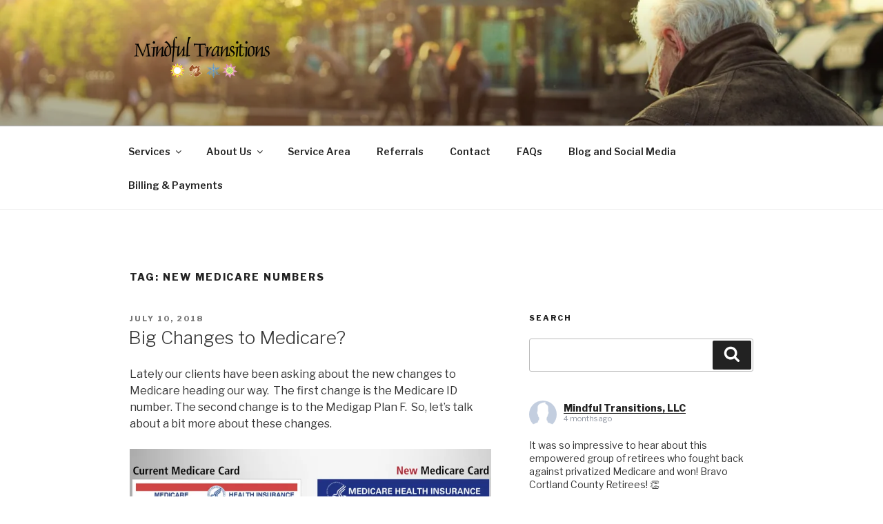

--- FILE ---
content_type: text/html; charset=UTF-8
request_url: https://www.mindfultransitions.com/tag/new-medicare-numbers/
body_size: 45982
content:
<!DOCTYPE html>
<html lang="en-US" class="no-js no-svg">
<head>
<meta charset="UTF-8">
<meta name="viewport" content="width=device-width, initial-scale=1">
<link rel="profile" href="https://gmpg.org/xfn/11">

<script>(function(html){html.className = html.className.replace(/\bno-js\b/,'js')})(document.documentElement);</script>
<meta name='robots' content='index, follow, max-image-preview:large, max-snippet:-1, max-video-preview:-1' />
	<style>img:is([sizes="auto" i], [sizes^="auto," i]) { contain-intrinsic-size: 3000px 1500px }</style>
	
	<!-- This site is optimized with the Yoast SEO plugin v26.4 - https://yoast.com/wordpress/plugins/seo/ -->
	<title>New Medicare Numbers Archives - Mindful Transitions</title>
	<link rel="canonical" href="https://www.mindfultransitions.com/tag/new-medicare-numbers/" />
	<meta property="og:locale" content="en_US" />
	<meta property="og:type" content="article" />
	<meta property="og:title" content="New Medicare Numbers Archives - Mindful Transitions" />
	<meta property="og:url" content="https://www.mindfultransitions.com/tag/new-medicare-numbers/" />
	<meta property="og:site_name" content="Mindful Transitions" />
	<meta name="twitter:card" content="summary_large_image" />
	<script type="application/ld+json" class="yoast-schema-graph">{"@context":"https://schema.org","@graph":[{"@type":"CollectionPage","@id":"https://www.mindfultransitions.com/tag/new-medicare-numbers/","url":"https://www.mindfultransitions.com/tag/new-medicare-numbers/","name":"New Medicare Numbers Archives - Mindful Transitions","isPartOf":{"@id":"https://www.mindfultransitions.com/#website"},"breadcrumb":{"@id":"https://www.mindfultransitions.com/tag/new-medicare-numbers/#breadcrumb"},"inLanguage":"en-US"},{"@type":"BreadcrumbList","@id":"https://www.mindfultransitions.com/tag/new-medicare-numbers/#breadcrumb","itemListElement":[{"@type":"ListItem","position":1,"name":"Home","item":"https://www.mindfultransitions.com/"},{"@type":"ListItem","position":2,"name":"New Medicare Numbers"}]},{"@type":"WebSite","@id":"https://www.mindfultransitions.com/#website","url":"https://www.mindfultransitions.com/","name":"Mindful Transitions","description":"Counseling &amp; Social Services for Seniors","publisher":{"@id":"https://www.mindfultransitions.com/#organization"},"potentialAction":[{"@type":"SearchAction","target":{"@type":"EntryPoint","urlTemplate":"https://www.mindfultransitions.com/?s={search_term_string}"},"query-input":{"@type":"PropertyValueSpecification","valueRequired":true,"valueName":"search_term_string"}}],"inLanguage":"en-US"},{"@type":"Organization","@id":"https://www.mindfultransitions.com/#organization","name":"Mindful Transitions","url":"https://www.mindfultransitions.com/","logo":{"@type":"ImageObject","inLanguage":"en-US","@id":"https://www.mindfultransitions.com/#/schema/logo/image/","url":"http://23.21.76.49/wp-content/uploads/2018/03/Mindful-Transitions.jpg","contentUrl":"http://23.21.76.49/wp-content/uploads/2018/03/Mindful-Transitions.jpg","width":640,"height":240,"caption":"Mindful Transitions"},"image":{"@id":"https://www.mindfultransitions.com/#/schema/logo/image/"}}]}</script>
	<!-- / Yoast SEO plugin. -->


<link rel='dns-prefetch' href='//secure.gravatar.com' />
<link rel='dns-prefetch' href='//stats.wp.com' />
<link rel='dns-prefetch' href='//fonts.googleapis.com' />
<link rel='dns-prefetch' href='//v0.wordpress.com' />
<link href='https://fonts.gstatic.com' crossorigin rel='preconnect' />
<link rel='preconnect' href='//i0.wp.com' />
<link rel='preconnect' href='//c0.wp.com' />
<link rel="alternate" type="application/rss+xml" title="Mindful Transitions &raquo; Feed" href="https://www.mindfultransitions.com/feed/" />
<link rel="alternate" type="application/rss+xml" title="Mindful Transitions &raquo; Comments Feed" href="https://www.mindfultransitions.com/comments/feed/" />
<link rel="alternate" type="application/rss+xml" title="Mindful Transitions &raquo; New Medicare Numbers Tag Feed" href="https://www.mindfultransitions.com/tag/new-medicare-numbers/feed/" />
<script>
window._wpemojiSettings = {"baseUrl":"https:\/\/s.w.org\/images\/core\/emoji\/16.0.1\/72x72\/","ext":".png","svgUrl":"https:\/\/s.w.org\/images\/core\/emoji\/16.0.1\/svg\/","svgExt":".svg","source":{"concatemoji":"https:\/\/www.mindfultransitions.com\/wp-includes\/js\/wp-emoji-release.min.js?ver=6.8.3"}};
/*! This file is auto-generated */
!function(s,n){var o,i,e;function c(e){try{var t={supportTests:e,timestamp:(new Date).valueOf()};sessionStorage.setItem(o,JSON.stringify(t))}catch(e){}}function p(e,t,n){e.clearRect(0,0,e.canvas.width,e.canvas.height),e.fillText(t,0,0);var t=new Uint32Array(e.getImageData(0,0,e.canvas.width,e.canvas.height).data),a=(e.clearRect(0,0,e.canvas.width,e.canvas.height),e.fillText(n,0,0),new Uint32Array(e.getImageData(0,0,e.canvas.width,e.canvas.height).data));return t.every(function(e,t){return e===a[t]})}function u(e,t){e.clearRect(0,0,e.canvas.width,e.canvas.height),e.fillText(t,0,0);for(var n=e.getImageData(16,16,1,1),a=0;a<n.data.length;a++)if(0!==n.data[a])return!1;return!0}function f(e,t,n,a){switch(t){case"flag":return n(e,"\ud83c\udff3\ufe0f\u200d\u26a7\ufe0f","\ud83c\udff3\ufe0f\u200b\u26a7\ufe0f")?!1:!n(e,"\ud83c\udde8\ud83c\uddf6","\ud83c\udde8\u200b\ud83c\uddf6")&&!n(e,"\ud83c\udff4\udb40\udc67\udb40\udc62\udb40\udc65\udb40\udc6e\udb40\udc67\udb40\udc7f","\ud83c\udff4\u200b\udb40\udc67\u200b\udb40\udc62\u200b\udb40\udc65\u200b\udb40\udc6e\u200b\udb40\udc67\u200b\udb40\udc7f");case"emoji":return!a(e,"\ud83e\udedf")}return!1}function g(e,t,n,a){var r="undefined"!=typeof WorkerGlobalScope&&self instanceof WorkerGlobalScope?new OffscreenCanvas(300,150):s.createElement("canvas"),o=r.getContext("2d",{willReadFrequently:!0}),i=(o.textBaseline="top",o.font="600 32px Arial",{});return e.forEach(function(e){i[e]=t(o,e,n,a)}),i}function t(e){var t=s.createElement("script");t.src=e,t.defer=!0,s.head.appendChild(t)}"undefined"!=typeof Promise&&(o="wpEmojiSettingsSupports",i=["flag","emoji"],n.supports={everything:!0,everythingExceptFlag:!0},e=new Promise(function(e){s.addEventListener("DOMContentLoaded",e,{once:!0})}),new Promise(function(t){var n=function(){try{var e=JSON.parse(sessionStorage.getItem(o));if("object"==typeof e&&"number"==typeof e.timestamp&&(new Date).valueOf()<e.timestamp+604800&&"object"==typeof e.supportTests)return e.supportTests}catch(e){}return null}();if(!n){if("undefined"!=typeof Worker&&"undefined"!=typeof OffscreenCanvas&&"undefined"!=typeof URL&&URL.createObjectURL&&"undefined"!=typeof Blob)try{var e="postMessage("+g.toString()+"("+[JSON.stringify(i),f.toString(),p.toString(),u.toString()].join(",")+"));",a=new Blob([e],{type:"text/javascript"}),r=new Worker(URL.createObjectURL(a),{name:"wpTestEmojiSupports"});return void(r.onmessage=function(e){c(n=e.data),r.terminate(),t(n)})}catch(e){}c(n=g(i,f,p,u))}t(n)}).then(function(e){for(var t in e)n.supports[t]=e[t],n.supports.everything=n.supports.everything&&n.supports[t],"flag"!==t&&(n.supports.everythingExceptFlag=n.supports.everythingExceptFlag&&n.supports[t]);n.supports.everythingExceptFlag=n.supports.everythingExceptFlag&&!n.supports.flag,n.DOMReady=!1,n.readyCallback=function(){n.DOMReady=!0}}).then(function(){return e}).then(function(){var e;n.supports.everything||(n.readyCallback(),(e=n.source||{}).concatemoji?t(e.concatemoji):e.wpemoji&&e.twemoji&&(t(e.twemoji),t(e.wpemoji)))}))}((window,document),window._wpemojiSettings);
</script>
<style id='wp-emoji-styles-inline-css'>

	img.wp-smiley, img.emoji {
		display: inline !important;
		border: none !important;
		box-shadow: none !important;
		height: 1em !important;
		width: 1em !important;
		margin: 0 0.07em !important;
		vertical-align: -0.1em !important;
		background: none !important;
		padding: 0 !important;
	}
</style>
<link rel='stylesheet' id='wp-block-library-css' href='https://c0.wp.com/c/6.8.3/wp-includes/css/dist/block-library/style.min.css' media='all' />
<style id='wp-block-library-theme-inline-css'>
.wp-block-audio :where(figcaption){color:#555;font-size:13px;text-align:center}.is-dark-theme .wp-block-audio :where(figcaption){color:#ffffffa6}.wp-block-audio{margin:0 0 1em}.wp-block-code{border:1px solid #ccc;border-radius:4px;font-family:Menlo,Consolas,monaco,monospace;padding:.8em 1em}.wp-block-embed :where(figcaption){color:#555;font-size:13px;text-align:center}.is-dark-theme .wp-block-embed :where(figcaption){color:#ffffffa6}.wp-block-embed{margin:0 0 1em}.blocks-gallery-caption{color:#555;font-size:13px;text-align:center}.is-dark-theme .blocks-gallery-caption{color:#ffffffa6}:root :where(.wp-block-image figcaption){color:#555;font-size:13px;text-align:center}.is-dark-theme :root :where(.wp-block-image figcaption){color:#ffffffa6}.wp-block-image{margin:0 0 1em}.wp-block-pullquote{border-bottom:4px solid;border-top:4px solid;color:currentColor;margin-bottom:1.75em}.wp-block-pullquote cite,.wp-block-pullquote footer,.wp-block-pullquote__citation{color:currentColor;font-size:.8125em;font-style:normal;text-transform:uppercase}.wp-block-quote{border-left:.25em solid;margin:0 0 1.75em;padding-left:1em}.wp-block-quote cite,.wp-block-quote footer{color:currentColor;font-size:.8125em;font-style:normal;position:relative}.wp-block-quote:where(.has-text-align-right){border-left:none;border-right:.25em solid;padding-left:0;padding-right:1em}.wp-block-quote:where(.has-text-align-center){border:none;padding-left:0}.wp-block-quote.is-large,.wp-block-quote.is-style-large,.wp-block-quote:where(.is-style-plain){border:none}.wp-block-search .wp-block-search__label{font-weight:700}.wp-block-search__button{border:1px solid #ccc;padding:.375em .625em}:where(.wp-block-group.has-background){padding:1.25em 2.375em}.wp-block-separator.has-css-opacity{opacity:.4}.wp-block-separator{border:none;border-bottom:2px solid;margin-left:auto;margin-right:auto}.wp-block-separator.has-alpha-channel-opacity{opacity:1}.wp-block-separator:not(.is-style-wide):not(.is-style-dots){width:100px}.wp-block-separator.has-background:not(.is-style-dots){border-bottom:none;height:1px}.wp-block-separator.has-background:not(.is-style-wide):not(.is-style-dots){height:2px}.wp-block-table{margin:0 0 1em}.wp-block-table td,.wp-block-table th{word-break:normal}.wp-block-table :where(figcaption){color:#555;font-size:13px;text-align:center}.is-dark-theme .wp-block-table :where(figcaption){color:#ffffffa6}.wp-block-video :where(figcaption){color:#555;font-size:13px;text-align:center}.is-dark-theme .wp-block-video :where(figcaption){color:#ffffffa6}.wp-block-video{margin:0 0 1em}:root :where(.wp-block-template-part.has-background){margin-bottom:0;margin-top:0;padding:1.25em 2.375em}
</style>
<style id='classic-theme-styles-inline-css'>
/*! This file is auto-generated */
.wp-block-button__link{color:#fff;background-color:#32373c;border-radius:9999px;box-shadow:none;text-decoration:none;padding:calc(.667em + 2px) calc(1.333em + 2px);font-size:1.125em}.wp-block-file__button{background:#32373c;color:#fff;text-decoration:none}
</style>
<link rel='stylesheet' id='mediaelement-css' href='https://c0.wp.com/c/6.8.3/wp-includes/js/mediaelement/mediaelementplayer-legacy.min.css' media='all' />
<link rel='stylesheet' id='wp-mediaelement-css' href='https://c0.wp.com/c/6.8.3/wp-includes/js/mediaelement/wp-mediaelement.min.css' media='all' />
<style id='jetpack-sharing-buttons-style-inline-css'>
.jetpack-sharing-buttons__services-list{display:flex;flex-direction:row;flex-wrap:wrap;gap:0;list-style-type:none;margin:5px;padding:0}.jetpack-sharing-buttons__services-list.has-small-icon-size{font-size:12px}.jetpack-sharing-buttons__services-list.has-normal-icon-size{font-size:16px}.jetpack-sharing-buttons__services-list.has-large-icon-size{font-size:24px}.jetpack-sharing-buttons__services-list.has-huge-icon-size{font-size:36px}@media print{.jetpack-sharing-buttons__services-list{display:none!important}}.editor-styles-wrapper .wp-block-jetpack-sharing-buttons{gap:0;padding-inline-start:0}ul.jetpack-sharing-buttons__services-list.has-background{padding:1.25em 2.375em}
</style>
<style id='global-styles-inline-css'>
:root{--wp--preset--aspect-ratio--square: 1;--wp--preset--aspect-ratio--4-3: 4/3;--wp--preset--aspect-ratio--3-4: 3/4;--wp--preset--aspect-ratio--3-2: 3/2;--wp--preset--aspect-ratio--2-3: 2/3;--wp--preset--aspect-ratio--16-9: 16/9;--wp--preset--aspect-ratio--9-16: 9/16;--wp--preset--color--black: #000000;--wp--preset--color--cyan-bluish-gray: #abb8c3;--wp--preset--color--white: #ffffff;--wp--preset--color--pale-pink: #f78da7;--wp--preset--color--vivid-red: #cf2e2e;--wp--preset--color--luminous-vivid-orange: #ff6900;--wp--preset--color--luminous-vivid-amber: #fcb900;--wp--preset--color--light-green-cyan: #7bdcb5;--wp--preset--color--vivid-green-cyan: #00d084;--wp--preset--color--pale-cyan-blue: #8ed1fc;--wp--preset--color--vivid-cyan-blue: #0693e3;--wp--preset--color--vivid-purple: #9b51e0;--wp--preset--gradient--vivid-cyan-blue-to-vivid-purple: linear-gradient(135deg,rgba(6,147,227,1) 0%,rgb(155,81,224) 100%);--wp--preset--gradient--light-green-cyan-to-vivid-green-cyan: linear-gradient(135deg,rgb(122,220,180) 0%,rgb(0,208,130) 100%);--wp--preset--gradient--luminous-vivid-amber-to-luminous-vivid-orange: linear-gradient(135deg,rgba(252,185,0,1) 0%,rgba(255,105,0,1) 100%);--wp--preset--gradient--luminous-vivid-orange-to-vivid-red: linear-gradient(135deg,rgba(255,105,0,1) 0%,rgb(207,46,46) 100%);--wp--preset--gradient--very-light-gray-to-cyan-bluish-gray: linear-gradient(135deg,rgb(238,238,238) 0%,rgb(169,184,195) 100%);--wp--preset--gradient--cool-to-warm-spectrum: linear-gradient(135deg,rgb(74,234,220) 0%,rgb(151,120,209) 20%,rgb(207,42,186) 40%,rgb(238,44,130) 60%,rgb(251,105,98) 80%,rgb(254,248,76) 100%);--wp--preset--gradient--blush-light-purple: linear-gradient(135deg,rgb(255,206,236) 0%,rgb(152,150,240) 100%);--wp--preset--gradient--blush-bordeaux: linear-gradient(135deg,rgb(254,205,165) 0%,rgb(254,45,45) 50%,rgb(107,0,62) 100%);--wp--preset--gradient--luminous-dusk: linear-gradient(135deg,rgb(255,203,112) 0%,rgb(199,81,192) 50%,rgb(65,88,208) 100%);--wp--preset--gradient--pale-ocean: linear-gradient(135deg,rgb(255,245,203) 0%,rgb(182,227,212) 50%,rgb(51,167,181) 100%);--wp--preset--gradient--electric-grass: linear-gradient(135deg,rgb(202,248,128) 0%,rgb(113,206,126) 100%);--wp--preset--gradient--midnight: linear-gradient(135deg,rgb(2,3,129) 0%,rgb(40,116,252) 100%);--wp--preset--font-size--small: 13px;--wp--preset--font-size--medium: 20px;--wp--preset--font-size--large: 36px;--wp--preset--font-size--x-large: 42px;--wp--preset--spacing--20: 0.44rem;--wp--preset--spacing--30: 0.67rem;--wp--preset--spacing--40: 1rem;--wp--preset--spacing--50: 1.5rem;--wp--preset--spacing--60: 2.25rem;--wp--preset--spacing--70: 3.38rem;--wp--preset--spacing--80: 5.06rem;--wp--preset--shadow--natural: 6px 6px 9px rgba(0, 0, 0, 0.2);--wp--preset--shadow--deep: 12px 12px 50px rgba(0, 0, 0, 0.4);--wp--preset--shadow--sharp: 6px 6px 0px rgba(0, 0, 0, 0.2);--wp--preset--shadow--outlined: 6px 6px 0px -3px rgba(255, 255, 255, 1), 6px 6px rgba(0, 0, 0, 1);--wp--preset--shadow--crisp: 6px 6px 0px rgba(0, 0, 0, 1);}:where(.is-layout-flex){gap: 0.5em;}:where(.is-layout-grid){gap: 0.5em;}body .is-layout-flex{display: flex;}.is-layout-flex{flex-wrap: wrap;align-items: center;}.is-layout-flex > :is(*, div){margin: 0;}body .is-layout-grid{display: grid;}.is-layout-grid > :is(*, div){margin: 0;}:where(.wp-block-columns.is-layout-flex){gap: 2em;}:where(.wp-block-columns.is-layout-grid){gap: 2em;}:where(.wp-block-post-template.is-layout-flex){gap: 1.25em;}:where(.wp-block-post-template.is-layout-grid){gap: 1.25em;}.has-black-color{color: var(--wp--preset--color--black) !important;}.has-cyan-bluish-gray-color{color: var(--wp--preset--color--cyan-bluish-gray) !important;}.has-white-color{color: var(--wp--preset--color--white) !important;}.has-pale-pink-color{color: var(--wp--preset--color--pale-pink) !important;}.has-vivid-red-color{color: var(--wp--preset--color--vivid-red) !important;}.has-luminous-vivid-orange-color{color: var(--wp--preset--color--luminous-vivid-orange) !important;}.has-luminous-vivid-amber-color{color: var(--wp--preset--color--luminous-vivid-amber) !important;}.has-light-green-cyan-color{color: var(--wp--preset--color--light-green-cyan) !important;}.has-vivid-green-cyan-color{color: var(--wp--preset--color--vivid-green-cyan) !important;}.has-pale-cyan-blue-color{color: var(--wp--preset--color--pale-cyan-blue) !important;}.has-vivid-cyan-blue-color{color: var(--wp--preset--color--vivid-cyan-blue) !important;}.has-vivid-purple-color{color: var(--wp--preset--color--vivid-purple) !important;}.has-black-background-color{background-color: var(--wp--preset--color--black) !important;}.has-cyan-bluish-gray-background-color{background-color: var(--wp--preset--color--cyan-bluish-gray) !important;}.has-white-background-color{background-color: var(--wp--preset--color--white) !important;}.has-pale-pink-background-color{background-color: var(--wp--preset--color--pale-pink) !important;}.has-vivid-red-background-color{background-color: var(--wp--preset--color--vivid-red) !important;}.has-luminous-vivid-orange-background-color{background-color: var(--wp--preset--color--luminous-vivid-orange) !important;}.has-luminous-vivid-amber-background-color{background-color: var(--wp--preset--color--luminous-vivid-amber) !important;}.has-light-green-cyan-background-color{background-color: var(--wp--preset--color--light-green-cyan) !important;}.has-vivid-green-cyan-background-color{background-color: var(--wp--preset--color--vivid-green-cyan) !important;}.has-pale-cyan-blue-background-color{background-color: var(--wp--preset--color--pale-cyan-blue) !important;}.has-vivid-cyan-blue-background-color{background-color: var(--wp--preset--color--vivid-cyan-blue) !important;}.has-vivid-purple-background-color{background-color: var(--wp--preset--color--vivid-purple) !important;}.has-black-border-color{border-color: var(--wp--preset--color--black) !important;}.has-cyan-bluish-gray-border-color{border-color: var(--wp--preset--color--cyan-bluish-gray) !important;}.has-white-border-color{border-color: var(--wp--preset--color--white) !important;}.has-pale-pink-border-color{border-color: var(--wp--preset--color--pale-pink) !important;}.has-vivid-red-border-color{border-color: var(--wp--preset--color--vivid-red) !important;}.has-luminous-vivid-orange-border-color{border-color: var(--wp--preset--color--luminous-vivid-orange) !important;}.has-luminous-vivid-amber-border-color{border-color: var(--wp--preset--color--luminous-vivid-amber) !important;}.has-light-green-cyan-border-color{border-color: var(--wp--preset--color--light-green-cyan) !important;}.has-vivid-green-cyan-border-color{border-color: var(--wp--preset--color--vivid-green-cyan) !important;}.has-pale-cyan-blue-border-color{border-color: var(--wp--preset--color--pale-cyan-blue) !important;}.has-vivid-cyan-blue-border-color{border-color: var(--wp--preset--color--vivid-cyan-blue) !important;}.has-vivid-purple-border-color{border-color: var(--wp--preset--color--vivid-purple) !important;}.has-vivid-cyan-blue-to-vivid-purple-gradient-background{background: var(--wp--preset--gradient--vivid-cyan-blue-to-vivid-purple) !important;}.has-light-green-cyan-to-vivid-green-cyan-gradient-background{background: var(--wp--preset--gradient--light-green-cyan-to-vivid-green-cyan) !important;}.has-luminous-vivid-amber-to-luminous-vivid-orange-gradient-background{background: var(--wp--preset--gradient--luminous-vivid-amber-to-luminous-vivid-orange) !important;}.has-luminous-vivid-orange-to-vivid-red-gradient-background{background: var(--wp--preset--gradient--luminous-vivid-orange-to-vivid-red) !important;}.has-very-light-gray-to-cyan-bluish-gray-gradient-background{background: var(--wp--preset--gradient--very-light-gray-to-cyan-bluish-gray) !important;}.has-cool-to-warm-spectrum-gradient-background{background: var(--wp--preset--gradient--cool-to-warm-spectrum) !important;}.has-blush-light-purple-gradient-background{background: var(--wp--preset--gradient--blush-light-purple) !important;}.has-blush-bordeaux-gradient-background{background: var(--wp--preset--gradient--blush-bordeaux) !important;}.has-luminous-dusk-gradient-background{background: var(--wp--preset--gradient--luminous-dusk) !important;}.has-pale-ocean-gradient-background{background: var(--wp--preset--gradient--pale-ocean) !important;}.has-electric-grass-gradient-background{background: var(--wp--preset--gradient--electric-grass) !important;}.has-midnight-gradient-background{background: var(--wp--preset--gradient--midnight) !important;}.has-small-font-size{font-size: var(--wp--preset--font-size--small) !important;}.has-medium-font-size{font-size: var(--wp--preset--font-size--medium) !important;}.has-large-font-size{font-size: var(--wp--preset--font-size--large) !important;}.has-x-large-font-size{font-size: var(--wp--preset--font-size--x-large) !important;}
:where(.wp-block-post-template.is-layout-flex){gap: 1.25em;}:where(.wp-block-post-template.is-layout-grid){gap: 1.25em;}
:where(.wp-block-columns.is-layout-flex){gap: 2em;}:where(.wp-block-columns.is-layout-grid){gap: 2em;}
:root :where(.wp-block-pullquote){font-size: 1.5em;line-height: 1.6;}
</style>
<link rel='stylesheet' id='contact-form-7-css' href='https://www.mindfultransitions.com/wp-content/plugins/contact-form-7/includes/css/styles.css?ver=6.1.3' media='all' />
<link rel='stylesheet' id='default-icon-styles-css' href='https://www.mindfultransitions.com/wp-content/plugins/svg-vector-icon-plugin/public/../admin/css/wordpress-svg-icon-plugin-style.min.css?ver=6.8.3' media='all' />
<link rel='stylesheet' id='dashicons-css' href='https://c0.wp.com/c/6.8.3/wp-includes/css/dashicons.min.css' media='all' />
<link rel='stylesheet' id='to-top-css' href='https://www.mindfultransitions.com/wp-content/plugins/to-top/public/css/to-top-public.css?ver=2.5.5' media='all' />
<link rel='stylesheet' id='cff-css' href='https://www.mindfultransitions.com/wp-content/plugins/custom-facebook-feed-pro/assets/css/cff-style.min.css?ver=4.6.5' media='all' />
<link rel='stylesheet' id='chld_thm_cfg_parent-css' href='https://www.mindfultransitions.com/wp-content/themes/twentyseventeen/style.css?ver=6.8.3' media='all' />
<link rel='stylesheet' id='twentyseventeen-fonts-css' href='https://fonts.googleapis.com/css?family=Libre+Franklin%3A300%2C300i%2C400%2C400i%2C600%2C600i%2C800%2C800i&#038;subset=latin%2Clatin-ext&#038;display=fallback' media='all' />
<link rel='stylesheet' id='twentyseventeen-style-css' href='https://www.mindfultransitions.com/wp-content/themes/twentyseventeen-child/style.css?ver=20201208' media='all' />
<link rel='stylesheet' id='twentyseventeen-block-style-css' href='https://www.mindfultransitions.com/wp-content/themes/twentyseventeen/assets/css/blocks.css?ver=20190105' media='all' />
<!--[if lt IE 9]>
<link rel='stylesheet' id='twentyseventeen-ie8-css' href='https://www.mindfultransitions.com/wp-content/themes/twentyseventeen/assets/css/ie8.css?ver=20161202' media='all' />
<![endif]-->
<script src="https://c0.wp.com/c/6.8.3/wp-includes/js/jquery/jquery.min.js" id="jquery-core-js"></script>
<script src="https://c0.wp.com/c/6.8.3/wp-includes/js/jquery/jquery-migrate.min.js" id="jquery-migrate-js"></script>
<script id="to-top-js-extra">
var to_top_options = {"scroll_offset":"100","icon_opacity":"50","style":"icon","icon_type":"dashicons-arrow-up-alt2","icon_color":"#ffffff","icon_bg_color":"#000000","icon_size":"32","border_radius":"5","image":"https:\/\/23.21.76.49\/wp-content\/plugins\/to-top\/admin\/images\/default.png","image_width":"65","image_alt":"","location":"bottom-right","margin_x":"20","margin_y":"20","show_on_admin":"1","enable_autohide":"0","autohide_time":"2","enable_hide_small_device":"0","small_device_max_width":"640","reset":"0"};
</script>
<script async src="https://www.mindfultransitions.com/wp-content/plugins/to-top/public/js/to-top-public.js?ver=2.5.5" id="to-top-js"></script>
<!--[if lt IE 9]>
<script src="https://www.mindfultransitions.com/wp-content/themes/twentyseventeen/assets/js/html5.js?ver=20161020" id="html5-js"></script>
<![endif]-->
<link rel="https://api.w.org/" href="https://www.mindfultransitions.com/wp-json/" /><link rel="alternate" title="JSON" type="application/json" href="https://www.mindfultransitions.com/wp-json/wp/v2/tags/38" /><link rel="EditURI" type="application/rsd+xml" title="RSD" href="https://www.mindfultransitions.com/xmlrpc.php?rsd" />
<meta name="generator" content="WordPress 6.8.3" />
<!-- Custom Facebook Feed JS vars -->
<script type="text/javascript">
var cffsiteurl = "https://www.mindfultransitions.com/wp-content/plugins";
var cffajaxurl = "https://www.mindfultransitions.com/wp-admin/admin-ajax.php";


var cfflinkhashtags = "true";
</script>
<script>readMoreArgs = []</script><script type="text/javascript">
				EXPM_VERSION=3.53;EXPM_AJAX_URL='https://www.mindfultransitions.com/wp-admin/admin-ajax.php';
			function yrmAddEvent(element, eventName, fn) {
				if (element.addEventListener)
					element.addEventListener(eventName, fn, false);
				else if (element.attachEvent)
					element.attachEvent('on' + eventName, fn);
			}
			</script><style type="text/css" media="screen">.fullstripe-form-title{ font-size: 120%;  color: #363636; font-weight: bold;}
.fullstripe-form-input{}
.fullstripe-form-label{font-weight: bold;}
/*Note: Code added below by admin on 10/17/17. All above is default by plugin*/
::-webkit-input-placeholder { /* WebKit browsers */
    color:    #fff;
}
:-moz-placeholder { /* Mozilla Firefox 4 to 18 */
   color:    #fff;
   opacity:  1;
}
::-moz-placeholder { /* Mozilla Firefox 19+ */
   color:    #fff;
   opacity:  1;
}
:-ms-input-placeholder { /* Internet Explorer 10+ */
   color:    #fff;
}</style>
	<style id="zeno-font-resizer" type="text/css">
		p.zeno_font_resizer .screen-reader-text {
			border: 0;
			clip: rect(1px, 1px, 1px, 1px);
			clip-path: inset(50%);
			height: 1px;
			margin: -1px;
			overflow: hidden;
			padding: 0;
			position: absolute;
			width: 1px;
			word-wrap: normal !important;
		}
	</style>
		<style>img#wpstats{display:none}</style>
				<style id="twentyseventeen-custom-header-styles" type="text/css">
				.site-title,
		.site-description {
			position: absolute;
			clip: rect(1px, 1px, 1px, 1px);
		}
				</style>
				<style id="wp-custom-css">
			body p.zeno_font_resizer {
    text-align: right !important;
}		</style>
		</head>

<body class="archive tag tag-new-medicare-numbers tag-38 wp-custom-logo wp-embed-responsive wp-theme-twentyseventeen wp-child-theme-twentyseventeen-child group-blog hfeed has-header-image has-sidebar page-two-column title-tagline-hidden colors-light">
<div id="page" class="site">
	<a class="skip-link screen-reader-text" href="#content">Skip to content</a>

	<header id="masthead" class="site-header">

		<div class="custom-header">

		<div class="custom-header-media">
			<div id="wp-custom-header" class="wp-custom-header"><img src="https://23.21.76.49/wp-content/uploads/2017/10/cropped-older-man-on-bench.jpg" width="2000" height="1260" alt="" srcset="https://i0.wp.com/www.mindfultransitions.com/wp-content/uploads/2017/10/cropped-older-man-on-bench.jpg?w=2000&amp;ssl=1 2000w, https://i0.wp.com/www.mindfultransitions.com/wp-content/uploads/2017/10/cropped-older-man-on-bench.jpg?resize=300%2C189&amp;ssl=1 300w, https://i0.wp.com/www.mindfultransitions.com/wp-content/uploads/2017/10/cropped-older-man-on-bench.jpg?resize=768%2C484&amp;ssl=1 768w, https://i0.wp.com/www.mindfultransitions.com/wp-content/uploads/2017/10/cropped-older-man-on-bench.jpg?resize=1024%2C645&amp;ssl=1 1024w, https://i0.wp.com/www.mindfultransitions.com/wp-content/uploads/2017/10/cropped-older-man-on-bench.jpg?w=1575&amp;ssl=1 1575w" sizes="100vw" decoding="async" fetchpriority="high" /></div>		</div>

	<div class="site-branding">
	<div class="wrap">

		<a href="https://www.mindfultransitions.com/" class="custom-logo-link" rel="home"><img width="655" height="250" src="https://i0.wp.com/www.mindfultransitions.com/wp-content/uploads/2018/01/cropped-Mindful-Transistions-logo-with-icons-Black-large.png?fit=655%2C250&amp;ssl=1" class="custom-logo" alt="Mindful Transitions" decoding="async" srcset="https://i0.wp.com/www.mindfultransitions.com/wp-content/uploads/2018/01/cropped-Mindful-Transistions-logo-with-icons-Black-large.png?w=655&amp;ssl=1 655w, https://i0.wp.com/www.mindfultransitions.com/wp-content/uploads/2018/01/cropped-Mindful-Transistions-logo-with-icons-Black-large.png?resize=300%2C115&amp;ssl=1 300w" sizes="(max-width: 767px) 89vw, (max-width: 1000px) 54vw, (max-width: 1071px) 543px, 580px" data-attachment-id="230" data-permalink="https://www.mindfultransitions.com/cropped-mindful-transistions-logo-with-icons-black-large-png/" data-orig-file="https://i0.wp.com/www.mindfultransitions.com/wp-content/uploads/2018/01/cropped-Mindful-Transistions-logo-with-icons-Black-large.png?fit=655%2C250&amp;ssl=1" data-orig-size="655,250" data-comments-opened="1" data-image-meta="{&quot;aperture&quot;:&quot;0&quot;,&quot;credit&quot;:&quot;&quot;,&quot;camera&quot;:&quot;&quot;,&quot;caption&quot;:&quot;&quot;,&quot;created_timestamp&quot;:&quot;0&quot;,&quot;copyright&quot;:&quot;&quot;,&quot;focal_length&quot;:&quot;0&quot;,&quot;iso&quot;:&quot;0&quot;,&quot;shutter_speed&quot;:&quot;0&quot;,&quot;title&quot;:&quot;&quot;,&quot;orientation&quot;:&quot;0&quot;}" data-image-title="cropped-Mindful-Transistions-logo-with-icons-Black-large.png" data-image-description="&lt;p&gt;http://23.21.76.49/wp-content/uploads/2018/01/cropped-Mindful-Transistions-logo-with-icons-Black-large.png&lt;/p&gt;
" data-image-caption="" data-medium-file="https://i0.wp.com/www.mindfultransitions.com/wp-content/uploads/2018/01/cropped-Mindful-Transistions-logo-with-icons-Black-large.png?fit=300%2C115&amp;ssl=1" data-large-file="https://i0.wp.com/www.mindfultransitions.com/wp-content/uploads/2018/01/cropped-Mindful-Transistions-logo-with-icons-Black-large.png?fit=525%2C200&amp;ssl=1" /></a>
		<div class="site-branding-text">
							<p class="site-title"><a href="https://www.mindfultransitions.com/" rel="home">Mindful Transitions</a></p>
			
							<p class="site-description">Counseling &amp; Social Services for Seniors</p>
					</div><!-- .site-branding-text -->

		
	</div><!-- .wrap -->
</div><!-- .site-branding -->

</div><!-- .custom-header -->

					<div class="navigation-top">
				<div class="wrap">
					<nav id="site-navigation" class="main-navigation" aria-label="Top Menu">
	<button class="menu-toggle" aria-controls="top-menu" aria-expanded="false">
		<svg class="icon icon-bars" aria-hidden="true" role="img"> <use href="#icon-bars" xlink:href="#icon-bars"></use> </svg><svg class="icon icon-close" aria-hidden="true" role="img"> <use href="#icon-close" xlink:href="#icon-close"></use> </svg>Menu	</button>

	<div class="menu-top-menu-container"><ul id="top-menu" class="menu"><li id="menu-item-487" class="menu-item menu-item-type-post_type menu-item-object-page menu-item-has-children menu-item-487"><a href="https://www.mindfultransitions.com/services/">Services<svg class="icon icon-angle-down" aria-hidden="true" role="img"> <use href="#icon-angle-down" xlink:href="#icon-angle-down"></use> </svg></a>
<ul class="sub-menu">
	<li id="menu-item-666" class="menu-item menu-item-type-post_type menu-item-object-page menu-item-666"><a href="https://www.mindfultransitions.com/covid-19-and-telehealth-services/">COVID-19, In Person Services, and Telemental Health Services</a></li>
</ul>
</li>
<li id="menu-item-33" class="menu-item menu-item-type-post_type menu-item-object-page menu-item-has-children menu-item-33"><a href="https://www.mindfultransitions.com/about/">About Us<svg class="icon icon-angle-down" aria-hidden="true" role="img"> <use href="#icon-angle-down" xlink:href="#icon-angle-down"></use> </svg></a>
<ul class="sub-menu">
	<li id="menu-item-51" class="menu-item menu-item-type-post_type menu-item-object-page menu-item-51"><a href="https://www.mindfultransitions.com/our-mission/">Mission</a></li>
	<li id="menu-item-105" class="menu-item menu-item-type-post_type menu-item-object-page menu-item-105"><a href="https://www.mindfultransitions.com/about/meet-the-team/">Meet the Team</a></li>
</ul>
</li>
<li id="menu-item-76" class="menu-item menu-item-type-post_type menu-item-object-page menu-item-76"><a href="https://www.mindfultransitions.com/our-service-area/">Service Area</a></li>
<li id="menu-item-80" class="menu-item menu-item-type-post_type menu-item-object-page menu-item-80"><a href="https://www.mindfultransitions.com/making-a-referral/">Referrals</a></li>
<li id="menu-item-35" class="menu-item menu-item-type-post_type menu-item-object-page menu-item-35"><a href="https://www.mindfultransitions.com/contact/">Contact</a></li>
<li id="menu-item-170" class="menu-item menu-item-type-post_type menu-item-object-page menu-item-170"><a href="https://www.mindfultransitions.com/frequently-asked-questions/">FAQs</a></li>
<li id="menu-item-240" class="menu-item menu-item-type-post_type menu-item-object-page current_page_parent menu-item-240"><a href="https://www.mindfultransitions.com/blog/">Blog and Social Media</a></li>
<li id="menu-item-121" class="menu-item menu-item-type-post_type menu-item-object-page menu-item-121"><a href="https://www.mindfultransitions.com/billing-payments/">Billing &#038; Payments</a></li>
</ul></div>
	</nav><!-- #site-navigation -->
				</div><!-- .wrap -->
			</div><!-- .navigation-top -->
		
	</header><!-- #masthead -->

	
	<div class="site-content-contain">
		<div id="content" class="site-content">

<div class="wrap">

			<header class="page-header">
			<h1 class="page-title">Tag: <span>New Medicare Numbers</span></h1>		</header><!-- .page-header -->
	
	<div id="primary" class="content-area">
		<main id="main" class="site-main">

					
<article id="post-396" class="post-396 post type-post status-publish format-standard hentry category-resources tag-medicare-medigap-plan-f tag-new-medicare-numbers">
		<header class="entry-header">
		<div class="entry-meta"><span class="screen-reader-text">Posted on</span> <a href="https://www.mindfultransitions.com/big-changes-to-medicare/" rel="bookmark"><time class="entry-date published" datetime="2018-07-10T07:59:07-04:00">July 10, 2018</time><time class="updated" datetime="2018-11-27T15:08:00-05:00">November 27, 2018</time></a></div><!-- .entry-meta --><h2 class="entry-title"><a href="https://www.mindfultransitions.com/big-changes-to-medicare/" rel="bookmark">Big Changes to Medicare?</a></h2>	</header><!-- .entry-header -->

	
	<div class="entry-content">
		<div>
<div>
<p dir="ltr">Lately our clients have been asking about the new changes to Medicare heading our way.  The first change is the Medicare ID number. The second change is to the Medigap Plan F.  So, let&#8217;s talk about a bit more about these changes.</p>
<p dir="ltr"><img data-recalc-dims="1" decoding="async" data-attachment-id="397" data-permalink="https://www.mindfultransitions.com/big-changes-to-medicare/new-medicare-card/" data-orig-file="https://i0.wp.com/www.mindfultransitions.com/wp-content/uploads/2018/07/New-Medicare-Card.jpg?fit=1300%2C585&amp;ssl=1" data-orig-size="1300,585" data-comments-opened="1" data-image-meta="{&quot;aperture&quot;:&quot;0&quot;,&quot;credit&quot;:&quot;&quot;,&quot;camera&quot;:&quot;&quot;,&quot;caption&quot;:&quot;&quot;,&quot;created_timestamp&quot;:&quot;0&quot;,&quot;copyright&quot;:&quot;&quot;,&quot;focal_length&quot;:&quot;0&quot;,&quot;iso&quot;:&quot;0&quot;,&quot;shutter_speed&quot;:&quot;0&quot;,&quot;title&quot;:&quot;&quot;,&quot;orientation&quot;:&quot;0&quot;}" data-image-title="New Medicare Card" data-image-description="" data-image-caption="" data-medium-file="https://i0.wp.com/www.mindfultransitions.com/wp-content/uploads/2018/07/New-Medicare-Card.jpg?fit=300%2C135&amp;ssl=1" data-large-file="https://i0.wp.com/www.mindfultransitions.com/wp-content/uploads/2018/07/New-Medicare-Card.jpg?fit=525%2C236&amp;ssl=1" class="alignnone wp-image-397 size-large" src="https://i0.wp.com/23.21.76.49/wp-content/uploads/2018/07/New-Medicare-Card-1024x461.jpg?resize=525%2C236" alt="New Medicare Cards" width="525" height="236" srcset="https://i0.wp.com/www.mindfultransitions.com/wp-content/uploads/2018/07/New-Medicare-Card.jpg?resize=1024%2C461&amp;ssl=1 1024w, https://i0.wp.com/www.mindfultransitions.com/wp-content/uploads/2018/07/New-Medicare-Card.jpg?resize=300%2C135&amp;ssl=1 300w, https://i0.wp.com/www.mindfultransitions.com/wp-content/uploads/2018/07/New-Medicare-Card.jpg?resize=768%2C346&amp;ssl=1 768w, https://i0.wp.com/www.mindfultransitions.com/wp-content/uploads/2018/07/New-Medicare-Card.jpg?w=1300&amp;ssl=1 1300w" sizes="(max-width: 525px) 100vw, 525px" /></p>
<h4 dir="ltr">New Medicare Numbers</h4>
<p dir="ltr">In April of this year, Medicare started sending out new Medicare cards to all of 60 million of its beneficiaries. This new card will have a new ID number for everyone (a number that is not the beneficiary&#8217;s social security number) that will be made up of a series of 11 numbers and letters.  This process will cost about $242 million, and Georgians can expect to receive their cards sometime before April 2019.</p>
<p>To learn more, please visit <a href="https://www.cms.gov/medicare/new-medicare-card/nmc-home.html" target="_blank" rel="noopener" data-saferedirecturl="https://www.google.com/url?hl=en&amp;q=https://www.cms.gov/medicare/new-medicare-card/nmc-home.html&amp;source=gmail&amp;ust=1531266550647000&amp;usg=AFQjCNGUwwrZ07Y8kFGuueJZ0N8SrhPLlw">https://www.cms.gov/medicare/<wbr />new-medicare-card/nmc-home.<wbr />html</a></p>
<h4 dir="ltr">Medigap Plan F</h4>
<p dir="ltr">In addition to having Medicare Part A and B, many of clients have a Medigap plan. This is non-governmental secondary insurance plans that help cover what Medicare does not pay for. About 500,000 Medicare beneficiaries have a Medigap plan, and about 53% of them have a Medigap Plan F. Plan F is popular because it almost eliminates any extra out-of-pocket costs after the premiums are paid. Plan F pays the deductibles for Part A and B, all Part B excess charges<span style="color: #000000;">, ​Part A hospital and coinsurance costs, Skilled Nursing Facility (SNF) coinsurance, and more. Unfortunately, this plan will no longer be sold as an option to Medicare beneficiaries who do not already have Plan F in place in 2020 as part of the Medicare Access and CHIP Reauthorization Act of 2015. </span></p>
<div class="gmail_default">So, what does this mean for our clients that currently have a Plan F? This change only affects new enrollees because the law states that as of <span class="aBn" tabindex="0" data-term="goog_890957673"><span class="aQJ">January 1, 2020</span></span>, Medigap plans that pay the Part B deductive will no longer be sold to newly eligible Medicare beneficiaries. Medicare beneficiaries that bought a Plan F before <span class="aBn" tabindex="0" data-term="goog_890957674"><span class="aQJ">January 1, 2020</span></span> can keep their current Medigap coverage.</div>
<div class="gmail_default"></div>
<div class="gmail_default">The rules for Medicare are always changing. It can be difficult to stay on top of the information or to understand the implications and details of every change. For further reading, please visit these sites:</div>
<div class="gmail_default"></div>
<div class="gmail_default"><a href="https://www.medicare.gov/" target="_blank" rel="noopener" data-saferedirecturl="https://www.google.com/url?hl=en&amp;q=https://www.medicare.gov/&amp;source=gmail&amp;ust=1531266550647000&amp;usg=AFQjCNHFTx-Vu6INJkOXLzDbXMHllFkm4w">https://www.medicare.gov/</a></div>
<div class="gmail_default"><a href="https://www.medicarerights.org/" target="_blank" rel="noopener" data-saferedirecturl="https://www.google.com/url?hl=en&amp;q=https://www.medicarerights.org/&amp;source=gmail&amp;ust=1531266550647000&amp;usg=AFQjCNFB0k5PYyuo1GQ83rhK1be26oe7YA">https://www.medicarerights.<wbr />org/</a></div>
<div class="gmail_default"><a href="http://www.medicareadvocacy.org/" target="_blank" rel="noopener" data-saferedirecturl="https://www.google.com/url?hl=en&amp;q=http://www.medicareadvocacy.org/&amp;source=gmail&amp;ust=1531266550647000&amp;usg=AFQjCNEKQu_bkGqqZDckTxQeFab9wlrXoQ">http://www.medicareadvocacy.<wbr />org/</a></div>
<div class="gmail_default"><a href="https://khn.org/topics/aging/" target="_blank" rel="noopener" data-saferedirecturl="https://www.google.com/url?hl=en&amp;q=https://khn.org/topics/aging/&amp;source=gmail&amp;ust=1531266550647000&amp;usg=AFQjCNHk5nzskKOo3YTl8pJHodO3FX0MtQ">https://khn.org/topics/aging/</a></div>
</div>
</div>
	</div><!-- .entry-content -->

	
</article><!-- #post-396 -->

		</main><!-- #main -->
	</div><!-- #primary -->
	
<aside id="secondary" class="widget-area" aria-label="Blog Sidebar">
	<section id="search-3" class="widget widget_search"><h2 class="widget-title">Search</h2>

<form role="search" method="get" class="search-form" action="https://www.mindfultransitions.com/">
	<label for="search-form-1">
		<span class="screen-reader-text">Search for:</span>
	</label>
	<input type="search" id="search-form-1" class="search-field" placeholder="Search &hellip;" value="" name="s" />
	<button type="submit" class="search-submit"><svg class="icon icon-search" aria-hidden="true" role="img"> <use href="#icon-search" xlink:href="#icon-search"></use> </svg><span class="screen-reader-text">Search</span></button>
</form>
</section><section id="custom_html-8" class="widget_text widget widget_custom_html"><div class="textwidget custom-html-widget"><div class="cff-wrapper"><div class="cff-wrapper-ctn " ><div id="cff" data-char="400" class="cff cff-theme-default_theme  cff-mob-cols-1 cff-tab-cols-1  cff-thumb-layout cff-timeline-feed cff-pag cff-nojs  cff-lightbox cff-lb" style="width:100%; " data-fb-text="View on Facebook" data-offset="" data-media-side="left" data-own-token="true" data-grid-pag="cursor" data-restricted="true" data-lb-comments="true" data-pag-num="5" data-cff-shortcode="" data-postid="" data-cff-theme="default_theme" ><svg width="24px" height="24px" version="1.1" xmlns="http://www.w3.org/2000/svg" xmlns:xlink="http://www.w3.org/1999/xlink" class="cff-screenreader" role="img" aria-labelledby="metaSVGid metaSVGdesc"><title id="metaSVGid">Comments Box SVG icons</title><desc id="metaSVGdesc">Used for the like, share, comment, and reaction icons</desc><defs><linearGradient id="angryGrad" x1="0" x2="0" y1="0" y2="1"><stop offset="0%" stop-color="#f9ae9e" /><stop offset="70%" stop-color="#ffe7a4" /></linearGradient><linearGradient id="likeGrad"><stop offset="25%" stop-color="rgba(0,0,0,0.05)" /><stop offset="26%" stop-color="rgba(255,255,255,0.7)" /></linearGradient><linearGradient id="likeGradHover"><stop offset="25%" stop-color="#a3caff" /><stop offset="26%" stop-color="#fff" /></linearGradient><linearGradient id="likeGradDark"><stop offset="25%" stop-color="rgba(255,255,255,0.5)" /><stop offset="26%" stop-color="rgba(255,255,255,0.7)" /></linearGradient></defs></svg><div class="cff-posts-wrap"><div class="cff-item cff-link-item author-mindful-transitions-llc cff-297251230338585 cff-new" id="cff_297251230338585_1493114915374438" data-page-id="297251230338585" data-cff-timestamp="1752708603" data-object-id="1493114915374438" data-cff-from="297251230338585" ><div class="cff-text-wrapper"><div class="cff-author">
	<div class="cff-author-text">
					<div class="cff-page-name cff-author-date" >
				<a  href="https://facebook.com/297251230338585" target="_blank" rel="nofollow noopener" >
					Mindful Transitions, LLC				</a>
				<span class="cff-story"> </span>
			</div>
			
<div class="cff-date " >
	 4 months ago </div>			</div>
	<div class="cff-author-img " data-avatar="https://scontent-iad3-2.xx.fbcdn.net/v/t39.30808-1/295138627_709971080355496_3744960260502588031_n.png?stp=cp0_dst-png_s50x50&#038;_nc_cat=106&#038;ccb=1-7&#038;_nc_sid=f907e8&#038;_nc_ohc=pnaVJPoC6ekQ7kNvwEaJXYD&#038;_nc_oc=AdkqOAAnsqGlu_BwhKD65NR2OvHcEAY-TbgsDPeP3Obbvgk_L0mB7fq6hIechq3QOr0&#038;_nc_zt=24&#038;_nc_ht=scontent-iad3-2.xx&#038;edm=AKIiGfEEAAAA&#038;_nc_gid=cotQZ1CxynH5c98kaIstZg&#038;_nc_tpa=Q5bMBQELw21yzsX04vP3bDVZlpsz9cio9H2FJRCi6TtzzlNJx1KUMfykfVEHR2Fz0DHzsBVwReqEIujoMA&#038;oh=00_AfhQo8Xm7Zb0GixEKjToLA3kacUh82qkXZud3F6cmqpKMg&#038;oe=692FA88C">
		<a href="https://facebook.com/297251230338585" target="_blank" rel="nofollow noopener" >
			<img src="https://scontent-iad3-2.xx.fbcdn.net/v/t39.30808-1/295138627_709971080355496_3744960260502588031_n.png?stp=cp0_dst-png_s50x50&#038;_nc_cat=106&#038;ccb=1-7&#038;_nc_sid=f907e8&#038;_nc_ohc=pnaVJPoC6ekQ7kNvwEaJXYD&#038;_nc_oc=AdkqOAAnsqGlu_BwhKD65NR2OvHcEAY-TbgsDPeP3Obbvgk_L0mB7fq6hIechq3QOr0&#038;_nc_zt=24&#038;_nc_ht=scontent-iad3-2.xx&#038;edm=AKIiGfEEAAAA&#038;_nc_gid=cotQZ1CxynH5c98kaIstZg&#038;_nc_tpa=Q5bMBQELw21yzsX04vP3bDVZlpsz9cio9H2FJRCi6TtzzlNJx1KUMfykfVEHR2Fz0DHzsBVwReqEIujoMA&#038;oh=00_AfhQo8Xm7Zb0GixEKjToLA3kacUh82qkXZud3F6cmqpKMg&#038;oe=692FA88C" class="cff-feed-image" alt="Mindful Transitions, LLC" width=40 height=40 onerror="this.style.display='none'">
		</a>
	</div>

	
</div>
<p  class="cff-post-text">
	<span class="cff-text" data-color="">It was so impressive to hear about this empowered group of retirees who fought back against privatized Medicare and won!  Bravo Cortland County Retirees!  👏<br /><br /> 	</span>
	<span class="cff-expand">... <a href="#" ><span class="cff-more">See More</span><span class="cff-less">See Less</span></a></span>
</p><div class="cff-shared-link cff-full-size" ><a class="cff-link" href="https://nysfocus.com/2024/07/09/how-upstate-retirees-fought-privatized-healthcare-and-won" target="_blank" rel="nofollow noopener" data-img-src-set="[{&quot;130&quot;:&quot;https:\/\/external-iad3-1.xx.fbcdn.net\/emg1\/v\/t13\/4149974593598181964?url=https%3A%2F%2Fnysfocus.com%2Fassets%2F_1200x630_crop_center-center_82_none%2Fguthrie-cortland-medical-center.jpg%3Fmtime%3D1720531241&amp;fb_obo=1&amp;utld=nysfocus.com&amp;stp=c0.5000x0.5000f_dst-emg0_p130x130_q75_tt6&amp;edm=AKIiGfEEAAAA&amp;_nc_gid=cotQZ1CxynH5c98kaIstZg&amp;_nc_oc=AdkLOe41EPmEoKfHxvc9m3Xzm2eGdGbO2Tny3vjWM6PaFSfgwfeSc5r9D5LL8Op0Gyo&amp;ccb=13-1&amp;oh=06_Q3-5AWEtOCg2ltMptHwnUoByeJyPSjndhZWgrljXw7XEqNzd&amp;oe=692BA3CC&amp;_nc_sid=315096&quot;,&quot;720&quot;:&quot;https:\/\/external-iad3-1.xx.fbcdn.net\/emg1\/v\/t13\/4149974593598181964?url=https%3A%2F%2Fnysfocus.com%2Fassets%2F_1200x630_crop_center-center_82_none%2Fguthrie-cortland-medical-center.jpg%3Fmtime%3D1720531241&amp;fb_obo=1&amp;utld=nysfocus.com&amp;edm=AKIiGfEEAAAA&amp;_nc_gid=cotQZ1CxynH5c98kaIstZg&amp;_nc_oc=AdkLOe41EPmEoKfHxvc9m3Xzm2eGdGbO2Tny3vjWM6PaFSfgwfeSc5r9D5LL8Op0Gyo&amp;ccb=13-1&amp;stp=dst-emg0_fr_q75_tt6&amp;ur=50234c&amp;_nc_sid=64c8fc&amp;oh=06_Q3-5Aea51v4KwV3ClpfTccH1_-RZmriQu2DPeAq-PqmxB0yD&amp;oe=692BA3CC&quot;}]" data-full="https://external-iad3-1.xx.fbcdn.net/emg1/v/t13/4149974593598181964?url=https%3A%2F%2Fnysfocus.com%2Fassets%2F_1200x630_crop_center-center_82_none%2Fguthrie-cortland-medical-center.jpg%3Fmtime%3D1720531241&#038;fb_obo=1&#038;utld=nysfocus.com&#038;stp=c0.5000x0.5000f_dst-emg0_p630x630_q75_tt6&#038;edm=AKIiGfEEAAAA&#038;_nc_gid=cotQZ1CxynH5c98kaIstZg&#038;_nc_oc=AdkLOe41EPmEoKfHxvc9m3Xzm2eGdGbO2Tny3vjWM6PaFSfgwfeSc5r9D5LL8Op0Gyo&#038;ccb=13-1&#038;oh=06_Q3-5AW-fzL8-JhC3e4PUixNJJkiXXbU54eEMgWSsbu_7yp-v&#038;oe=692BA3CC&#038;_nc_sid=ef6713"><img data-recalc-dims="1" src="https://i0.wp.com/www.mindfultransitions.com/wp-content/plugins/custom-facebook-feed-pro/assets/img/placeholder.png?w=525&#038;ssl=1" class="cff-feed-image" data-orig-source="https://external-iad3-1.xx.fbcdn.net/emg1/v/t13/4149974593598181964?url=https%3A%2F%2Fnysfocus.com%2Fassets%2F_1200x630_crop_center-center_82_none%2Fguthrie-cortland-medical-center.jpg%3Fmtime%3D1720531241&fb_obo=1&utld=nysfocus.com&stp=c0.5000x0.5000f_dst-emg0_p630x630_q75_tt6&edm=AKIiGfEEAAAA&_nc_gid=cotQZ1CxynH5c98kaIstZg&_nc_oc=AdkLOe41EPmEoKfHxvc9m3Xzm2eGdGbO2Tny3vjWM6PaFSfgwfeSc5r9D5LL8Op0Gyo&ccb=13-1&oh=06_Q3-5AW-fzL8-JhC3e4PUixNJJkiXXbU54eEMgWSsbu_7yp-v&oe=692BA3CC&_nc_sid=ef6713" alt="Link thumbnail" /></a><div class="cff-text-link "><p class="cff-link-title" ><a href="https://nysfocus.com/2024/07/09/how-upstate-retirees-fought-privatized-healthcare-and-won" target="_blank" rel="nofollow noopener noreferrer" >How Upstate Retirees Fought Privatized Health Care And Won</a></p><p class="cff-link-caption" >nysfocus.com</p><span class="cff-post-desc" >Medicare Advantage plans are spreading across upstate New York, despite a reputation for denying care. In Cortland County, retirees kept it at bay. </span></div></div></div>
<div class="cff-meta-wrap">
	<div class="cff-post-links">
			<a class="cff-viewpost-facebook" href="https://www.facebook.com/297251230338585_1493114915374438" title="View on Facebook" target="_blank" rel="nofollow noopener" >
			View on Facebook		</a>
				<div class="cff-share-container">
							<span class="cff-dot" >&middot;</span>
				 				<a
				class="cff-share-link"
				href="https://www.facebook.com/sharer/sharer.php?u=https%3A%2F%2Fwww.facebook.com%2F297251230338585_1493114915374438"
				title="Share"
				>
					Share				</a>
				<div class="cff-share-tooltip">
																<a href="https://www.facebook.com/sharer/sharer.php?u=https%3A%2F%2Fwww.facebook.com%2F297251230338585_1493114915374438" target="_blank" rel="nofollow noopener" class="cff-facebook-icon">
							<svg  aria-hidden="true" focusable="false" data-prefix="fab" data-icon="facebook-square" role="img" xmlns="http://www.w3.org/2000/svg" viewBox="0 0 448 512" class="svg-inline--fa fa-facebook-square fa-w-14 "><path fill="currentColor" d="M400 32H48A48 48 0 0 0 0 80v352a48 48 0 0 0 48 48h137.25V327.69h-63V256h63v-54.64c0-62.15 37-96.48 93.67-96.48 27.14 0 55.52 4.84 55.52 4.84v61h-31.27c-30.81 0-40.42 19.12-40.42 38.73V256h68.78l-11 71.69h-57.78V480H400a48 48 0 0 0 48-48V80a48 48 0 0 0-48-48z"></path></svg>							<span class="cff-screenreader">Share on Facebook</span>
						</a>
											<a href="https://twitter.com/intent/tweet?text=https%3A%2F%2Fwww.facebook.com%2F297251230338585_1493114915374438" target="_blank" rel="nofollow noopener" class="cff-twitter-icon">
							<svg  class="svg-inline--fa fa-twitter fa-w-16 " aria-hidden="true" aria-label="twitter logo" data-fa-processed="" data-prefix="fab" data-icon="twitter" role="img" xmlns="http://www.w3.org/2000/svg" viewBox="0 0 512 512"><path fill="currentColor" d="M459.37 151.716c.325 4.548.325 9.097.325 13.645 0 138.72-105.583 298.558-298.558 298.558-59.452 0-114.68-17.219-161.137-47.106 8.447.974 16.568 1.299 25.34 1.299 49.055 0 94.213-16.568 130.274-44.832-46.132-.975-84.792-31.188-98.112-72.772 6.498.974 12.995 1.624 19.818 1.624 9.421 0 18.843-1.3 27.614-3.573-48.081-9.747-84.143-51.98-84.143-102.985v-1.299c13.969 7.797 30.214 12.67 47.431 13.319-28.264-18.843-46.781-51.005-46.781-87.391 0-19.492 5.197-37.36 14.294-52.954 51.655 63.675 129.3 105.258 216.365 109.807-1.624-7.797-2.599-15.918-2.599-24.04 0-57.828 46.782-104.934 104.934-104.934 30.213 0 57.502 12.67 76.67 33.137 23.715-4.548 46.456-13.32 66.599-25.34-7.798 24.366-24.366 44.833-46.132 57.827 21.117-2.273 41.584-8.122 60.426-16.243-14.292 20.791-32.161 39.308-52.628 54.253z"></path></svg>							<span class="cff-screenreader">Share on Twitter</span>
						</a>
											<a href="https://www.linkedin.com/shareArticle?mini=true&#038;url=https%3A%2F%2Fwww.facebook.com%2F297251230338585_1493114915374438&#038;title=%09It%20was%20so%20impressive%20to%20hear%20about%20this%20empowered%20group%20of%20retirees%20who%20fought%20back%20against%20privatized%20Medicare%20and%20won%21%20%20Bravo%20Cortland%20County%20Retirees%21%20%20%F0%9F%91%8F%20%09%09" target="_blank" rel="nofollow noopener" class="cff-linkedin-icon">
							<svg  aria-hidden="true" focusable="false" data-prefix="fab" data-icon="linkedin-in" role="img" xmlns="http://www.w3.org/2000/svg" viewBox="0 0 448 512" class="svg-inline--fa fa-linkedin-in fa-w-14 "><path fill="currentColor" d="M100.28 448H7.4V148.9h92.88zM53.79 108.1C24.09 108.1 0 83.5 0 53.8a53.79 53.79 0 0 1 107.58 0c0 29.7-24.1 54.3-53.79 54.3zM447.9 448h-92.68V302.4c0-34.7-.7-79.2-48.29-79.2-48.29 0-55.69 37.7-55.69 76.7V448h-92.78V148.9h89.08v40.8h1.3c12.4-23.5 42.69-48.3 87.88-48.3 94 0 111.28 61.9 111.28 142.3V448z"></path></svg>							<span class="cff-screenreader">Share on Linked In</span>
						</a>
											<a href="mailto:?subject=Facebook&#038;body=https%3A%2F%2Fwww.facebook.com%2F297251230338585_1493114915374438%20-%20%0A%09It%20was%20so%20impressive%20to%20hear%20about%20this%20empowered%20group%20of%20retirees%20who%20fought%20back%20against%20privatized%20Medicare%20and%20won%21%20%20Bravo%20Cortland%20County%20Retirees%21%20%20%F0%9F%91%8F%20%09%0A%09" target="_blank" rel="nofollow noopener" class="cff-email-icon">
							<svg  aria-hidden="true" focusable="false" data-prefix="fas" data-icon="envelope" role="img" xmlns="http://www.w3.org/2000/svg" viewBox="0 0 512 512" class="svg-inline--fa fa-envelope fa-w-16 "><path fill="currentColor" d="M502.3 190.8c3.9-3.1 9.7-.2 9.7 4.7V400c0 26.5-21.5 48-48 48H48c-26.5 0-48-21.5-48-48V195.6c0-5 5.7-7.8 9.7-4.7 22.4 17.4 52.1 39.5 154.1 113.6 21.1 15.4 56.7 47.8 92.2 47.6 35.7.3 72-32.8 92.3-47.6 102-74.1 131.6-96.3 154-113.7zM256 320c23.2.4 56.6-29.2 73.4-41.4 132.7-96.3 142.8-104.7 173.4-128.7 5.8-4.5 9.2-11.5 9.2-18.9v-19c0-26.5-21.5-48-48-48H48C21.5 64 0 85.5 0 112v19c0 7.4 3.4 14.3 9.2 18.9 30.6 23.9 40.7 32.4 173.4 128.7 16.8 12.2 50.2 41.8 73.4 41.4z"></path></svg>							<span class="cff-screenreader">Share by Email</span>
						</a>
					                <svg  aria-hidden="true" focusable="false" data-prefix="fas" data-icon="play" role="img" xmlns="http://www.w3.org/2000/svg" viewBox="0 0 448 512" class="svg-inline--fa fa-play fa-w-14 "><path fill="currentColor" d="M424.4 214.7L72.4 6.6C43.8-10.3 0 6.1 0 47.9V464c0 37.5 40.7 60.1 72.4 41.3l352-208c31.4-18.5 31.5-64.1 0-82.6z"></path></svg>				</div>
					</div>
	</div>
<div class="cff-view-comments-wrap">
	<a href="javaScript:void(0);" class="cff-view-comments " id="297251230338585_1493114915374438">
		<span class="cff-screenreader">View Comments</span>
		<ul class="cff-meta cff-light">
			<li class="cff-likes">
												<span class="cff-likes cff-reaction-one cff-icon">
									<span class="cff-screenreader">likes</span>
									<svg width="24px" height="24px" role="img" aria-hidden="true" aria-label="Like" xmlns="http://www.w3.org/2000/svg" viewBox="0 0 512 512"><path d="M496.656 285.683C506.583 272.809 512 256 512 235.468c-.001-37.674-32.073-72.571-72.727-72.571h-70.15c8.72-17.368 20.695-38.911 20.695-69.817C389.819 34.672 366.518 0 306.91 0c-29.995 0-41.126 37.918-46.829 67.228-3.407 17.511-6.626 34.052-16.525 43.951C219.986 134.75 184 192 162.382 203.625c-2.189.922-4.986 1.648-8.032 2.223C148.577 197.484 138.931 192 128 192H32c-17.673 0-32 14.327-32 32v256c0 17.673 14.327 32 32 32h96c17.673 0 32-14.327 32-32v-8.74c32.495 0 100.687 40.747 177.455 40.726 5.505.003 37.65.03 41.013 0 59.282.014 92.255-35.887 90.335-89.793 15.127-17.727 22.539-43.337 18.225-67.105 12.456-19.526 15.126-47.07 9.628-69.405zM32 480V224h96v256H32zm424.017-203.648C472 288 472 336 450.41 347.017c13.522 22.76 1.352 53.216-15.015 61.996 8.293 52.54-18.961 70.606-57.212 70.974-3.312.03-37.247 0-40.727 0-72.929 0-134.742-40.727-177.455-40.727V235.625c37.708 0 72.305-67.939 106.183-101.818 30.545-30.545 20.363-81.454 40.727-101.817 50.909 0 50.909 35.517 50.909 61.091 0 42.189-30.545 61.09-30.545 101.817h111.999c22.73 0 40.627 20.364 40.727 40.727.099 20.363-8.001 36.375-23.984 40.727zM104 432c0 13.255-10.745 24-24 24s-24-10.745-24-24 10.745-24 24-24 24 10.745 24 24z"></path></svg><svg width="24px" height="24px" class="cff-svg-bg" role="img" aria-hidden="true" aria-label="background" xmlns="http://www.w3.org/2000/svg" viewBox="0 0 512 512"><path d="M104 224H24c-13.255 0-24 10.745-24 24v240c0 13.255 10.745 24 24 24h80c13.255 0 24-10.745 24-24V248c0-13.255-10.745-24-24-24zM64 472c-13.255 0-24-10.745-24-24s10.745-24 24-24 24 10.745 24 24-10.745 24-24 24zM384 81.452c0 42.416-25.97 66.208-33.277 94.548h101.723c33.397 0 59.397 27.746 59.553 58.098.084 17.938-7.546 37.249-19.439 49.197l-.11.11c9.836 23.337 8.237 56.037-9.308 79.469 8.681 25.895-.069 57.704-16.382 74.757 4.298 17.598 2.244 32.575-6.148 44.632C440.202 511.587 389.616 512 346.839 512l-2.845-.001c-48.287-.017-87.806-17.598-119.56-31.725-15.957-7.099-36.821-15.887-52.651-16.178-6.54-.12-11.783-5.457-11.783-11.998v-213.77c0-3.2 1.282-6.271 3.558-8.521 39.614-39.144 56.648-80.587 89.117-113.111 14.804-14.832 20.188-37.236 25.393-58.902C282.515 39.293 291.817 0 312 0c24 0 72 8 72 81.452z"></path></svg>								</span>
															<span class="cff-love cff-reaction-one cff-icon">
									<span class="cff-screenreader">love</span>
									<svg role="img" aria-hidden="true" xmlns="http://www.w3.org/2000/svg" viewBox="0 0 512 512"><path d="M462.3 62.7c-54.5-46.4-136-38.7-186.6 13.5L256 96.6l-19.7-20.3C195.5 34.1 113.2 8.7 49.7 62.7c-62.8 53.6-66.1 149.8-9.9 207.8l193.5 199.8c6.2 6.4 14.4 9.7 22.6 9.7 8.2 0 16.4-3.2 22.6-9.7L472 270.5c56.4-58 53.1-154.2-9.7-207.8zm-13.1 185.6L256.4 448.1 62.8 248.3c-38.4-39.6-46.4-115.1 7.7-161.2 54.8-46.8 119.2-12.9 142.8 11.5l42.7 44.1 42.7-44.1c23.2-24 88.2-58 142.8-11.5 54 46 46.1 121.5 7.7 161.2z"></path></svg><span class="cff-svg-bg-dark"><svg class="cff-svg-bg" role="img" aria-hidden="true" xmlns="http://www.w3.org/2000/svg" viewBox="0 0 512 512"><path d="M462.3 62.6C407.5 15.9 326 24.3 275.7 76.2L256 96.5l-19.7-20.3C186.1 24.3 104.5 15.9 49.7 62.6c-62.8 53.6-66.1 149.8-9.9 207.9l193.5 199.8c12.5 12.9 32.8 12.9 45.3 0l193.5-199.8c56.3-58.1 53-154.3-9.8-207.9z"></path></svg></span>								</span>
											<span class="cff-count">3</span>
			</li>

					<li class="cff-shares">
			<span class="cff-icon cff-share">
				<span class="cff-screenreader">Shares:</span>
					<svg width="24px" height="24px" role="img" aria-hidden="true" aria-label="Share" xmlns="http://www.w3.org/2000/svg" viewBox="0 0 576 512"><path d="M564.907 196.35L388.91 12.366C364.216-13.45 320 3.746 320 40.016v88.154C154.548 130.155 0 160.103 0 331.19c0 94.98 55.84 150.231 89.13 174.571 24.233 17.722 58.021-4.992 49.68-34.51C100.937 336.887 165.575 321.972 320 320.16V408c0 36.239 44.19 53.494 68.91 27.65l175.998-184c14.79-15.47 14.79-39.83-.001-55.3zm-23.127 33.18l-176 184c-4.933 5.16-13.78 1.73-13.78-5.53V288c-171.396 0-295.313 9.707-243.98 191.7C72 453.36 32 405.59 32 331.19 32 171.18 194.886 160 352 160V40c0-7.262 8.851-10.69 13.78-5.53l176 184a7.978 7.978 0 0 1 0 11.06z"></path></svg><svg width="24px" height="24px" class="cff-svg-bg" role="img" aria-hidden="true" aria-label="background" xmlns="http://www.w3.org/2000/svg" viewBox="0 0 512 512"><path d="M503.691 189.836L327.687 37.851C312.281 24.546 288 35.347 288 56.015v80.053C127.371 137.907 0 170.1 0 322.326c0 61.441 39.581 122.309 83.333 154.132 13.653 9.931 33.111-2.533 28.077-18.631C66.066 312.814 132.917 274.316 288 272.085V360c0 20.7 24.3 31.453 39.687 18.164l176.004-152c11.071-9.562 11.086-26.753 0-36.328z"></path></svg>				</span>
			<span class="cff-count">0</span>
		</li>
			<li class="cff-comments">
			<span class="cff-icon cff-comment">
				<span class="cff-screenreader">Comments:</span>
					<svg width="24px" height="24px" role="img" aria-hidden="true" aria-label="Comment" xmlns="http://www.w3.org/2000/svg" viewBox="0 0 512 512"><path d="M448 0H64C28.7 0 0 28.7 0 64v288c0 35.3 28.7 64 64 64h96v84c0 7.1 5.8 12 12 12 2.4 0 4.9-.7 7.1-2.4L304 416h144c35.3 0 64-28.7 64-64V64c0-35.3-28.7-64-64-64zm32 352c0 17.6-14.4 32-32 32H293.3l-8.5 6.4L192 460v-76H64c-17.6 0-32-14.4-32-32V64c0-17.6 14.4-32 32-32h384c17.6 0 32 14.4 32 32v288z"></path></svg><svg width="24px" height="24px" class="cff-svg-bg" role="img" aria-hidden="true" aria-label="background" xmlns="http://www.w3.org/2000/svg" viewBox="0 0 512 512"><path d="M448 0H64C28.7 0 0 28.7 0 64v288c0 35.3 28.7 64 64 64h96v84c0 9.8 11.2 15.5 19.1 9.7L304 416h144c35.3 0 64-28.7 64-64V64c0-35.3-28.7-64-64-64z"></path></svg>				</span>
			<span class="cff-count">0</span>
		</li>
			</ul>
	</a>
</div>


</div>
<div class="cff-comments-box cff-light cff-no-comments cff-shared-story" data-cff-like-text="like this" data-cff-likes-text="likes this"  data-cff-reacted-text="reacted to this" data-cff-and-text="and" data-cff-other-text="other" data-cff-others-text="others" data-cff-reply-text="Reply" data-cff-replies-text="Replies" data-num="4" data-cff-meta-link-color="#" data-cff-hide-avatars="" data-cff-expand-comments="" data-cff-post-tags="1"><p class="cff-comment-likes cff-likes" ></p><p class="cff-comments cff-comment-on-facebook" ><span>0 Comments</span><a href="https://www.facebook.com/297251230338585_1493114915374438" target="_blank" rel="nofollow noopener" ><span class="cff-icon"><svg width="24px" height="24px" role="img" aria-hidden="true" aria-label="Comment" xmlns="http://www.w3.org/2000/svg" viewBox="0 0 512 512"><path d="M448 0H64C28.7 0 0 28.7 0 64v288c0 35.3 28.7 64 64 64h96v84c0 7.1 5.8 12 12 12 2.4 0 4.9-.7 7.1-2.4L304 416h144c35.3 0 64-28.7 64-64V64c0-35.3-28.7-64-64-64zm32 352c0 17.6-14.4 32-32 32H293.3l-8.5 6.4L192 460v-76H64c-17.6 0-32-14.4-32-32V64c0-17.6 14.4-32 32-32h384c17.6 0 32 14.4 32 32v288z"></path></svg><svg width="24px" height="24px" class="cff-svg-bg" role="img" aria-hidden="true" aria-label="background" xmlns="http://www.w3.org/2000/svg" viewBox="0 0 512 512"><path d="M448 0H64C28.7 0 0 28.7 0 64v288c0 35.3 28.7 64 64 64h96v84c0 9.8 11.2 15.5 19.1 9.7L304 416h144c35.3 0 64-28.7 64-64V64c0-35.3-28.7-64-64-64z"></path></svg></span>Comment on Facebook</a></p><div class="cff-comments-wrap" ></div></div></div><div class="cff-item cff-link-item author-mindful-transitions-llc cff-297251230338585 cff-new" id="cff_297251230338585_1491447445541185" data-page-id="297251230338585" data-cff-timestamp="1752535803" data-object-id="1491447445541185" data-cff-from="297251230338585" ><div class="cff-text-wrapper"><div class="cff-author">
	<div class="cff-author-text">
					<div class="cff-page-name cff-author-date" >
				<a  href="https://facebook.com/297251230338585" target="_blank" rel="nofollow noopener" >
					Mindful Transitions, LLC				</a>
				<span class="cff-story"> </span>
			</div>
			
<div class="cff-date " >
	 4 months ago </div>			</div>
	<div class="cff-author-img " data-avatar="https://scontent-iad3-2.xx.fbcdn.net/v/t39.30808-1/295138627_709971080355496_3744960260502588031_n.png?stp=cp0_dst-png_s50x50&#038;_nc_cat=106&#038;ccb=1-7&#038;_nc_sid=f907e8&#038;_nc_ohc=pnaVJPoC6ekQ7kNvwEaJXYD&#038;_nc_oc=AdkqOAAnsqGlu_BwhKD65NR2OvHcEAY-TbgsDPeP3Obbvgk_L0mB7fq6hIechq3QOr0&#038;_nc_zt=24&#038;_nc_ht=scontent-iad3-2.xx&#038;edm=AKIiGfEEAAAA&#038;_nc_gid=cotQZ1CxynH5c98kaIstZg&#038;_nc_tpa=Q5bMBQELw21yzsX04vP3bDVZlpsz9cio9H2FJRCi6TtzzlNJx1KUMfykfVEHR2Fz0DHzsBVwReqEIujoMA&#038;oh=00_AfhQo8Xm7Zb0GixEKjToLA3kacUh82qkXZud3F6cmqpKMg&#038;oe=692FA88C">
		<a href="https://facebook.com/297251230338585" target="_blank" rel="nofollow noopener" >
			<img src="https://scontent-iad3-2.xx.fbcdn.net/v/t39.30808-1/295138627_709971080355496_3744960260502588031_n.png?stp=cp0_dst-png_s50x50&#038;_nc_cat=106&#038;ccb=1-7&#038;_nc_sid=f907e8&#038;_nc_ohc=pnaVJPoC6ekQ7kNvwEaJXYD&#038;_nc_oc=AdkqOAAnsqGlu_BwhKD65NR2OvHcEAY-TbgsDPeP3Obbvgk_L0mB7fq6hIechq3QOr0&#038;_nc_zt=24&#038;_nc_ht=scontent-iad3-2.xx&#038;edm=AKIiGfEEAAAA&#038;_nc_gid=cotQZ1CxynH5c98kaIstZg&#038;_nc_tpa=Q5bMBQELw21yzsX04vP3bDVZlpsz9cio9H2FJRCi6TtzzlNJx1KUMfykfVEHR2Fz0DHzsBVwReqEIujoMA&#038;oh=00_AfhQo8Xm7Zb0GixEKjToLA3kacUh82qkXZud3F6cmqpKMg&#038;oe=692FA88C" class="cff-feed-image" alt="Mindful Transitions, LLC" width=40 height=40 onerror="this.style.display='none'">
		</a>
	</div>

	
</div>
<p  class="cff-post-text">
	<span class="cff-text" data-color="">Experts say physical activity is vital for brain health, and activities like walking, team sports and a technique that blends movement with spoken affirmations can all be helpful. The latter combines high-energy cardio with emotive mantras designed to mentally uplift participants. &quot;Whatever the form of workout that you do, any time of day you can work out is the best time of day to work out because our lives are so busy,&quot; said neuroscientist Wendy Suzuki. <br /><br /> 	</span>
	<span class="cff-expand">... <a href="#" ><span class="cff-more">See More</span><span class="cff-less">See Less</span></a></span>
</p><div class="cff-shared-link cff-full-size" ><a class="cff-link" href="https://www.cnbc.com/2024/07/06/neuroscientist-the-unique-exercise-i-do-for-optimal-brain-health.html" target="_blank" rel="nofollow noopener" data-img-src-set="[{&quot;130&quot;:&quot;https:\/\/external-iad3-1.xx.fbcdn.net\/emg1\/v\/t13\/16447518324499758742?url=https%3A%2F%2Fimage.cnbcfm.com%2Fapi%2Fv1%2Fimage%2F108001438-1720018127676-gettyimages-1202252954-dsc07355copy_1580124530.jpeg%3Fv%3D1720018148%26w%3D1920%26h%3D1080&amp;fb_obo=1&amp;utld=cnbcfm.com&amp;stp=c0.5000x0.5000f_dst-emg0_p130x130_q75_tt6&amp;edm=AKIiGfEEAAAA&amp;_nc_gid=cotQZ1CxynH5c98kaIstZg&amp;_nc_oc=AdlFlwntnqE3cyOiIERGX32ghN098aAB9_oOVq7mOirDSUuoOHAyzuV1_8IrCiON_zI&amp;ccb=13-1&amp;oh=06_Q3-5AefIDWGbXwqqhP5N6YICZGEFq6roehuKgkIVs-v3KQ9H&amp;oe=692B9EC9&amp;_nc_sid=315096&quot;,&quot;720&quot;:&quot;https:\/\/external-iad3-1.xx.fbcdn.net\/emg1\/v\/t13\/16447518324499758742?url=https%3A%2F%2Fimage.cnbcfm.com%2Fapi%2Fv1%2Fimage%2F108001438-1720018127676-gettyimages-1202252954-dsc07355copy_1580124530.jpeg%3Fv%3D1720018148%26w%3D1920%26h%3D1080&amp;fb_obo=1&amp;utld=cnbcfm.com&amp;edm=AKIiGfEEAAAA&amp;_nc_gid=cotQZ1CxynH5c98kaIstZg&amp;_nc_oc=AdlFlwntnqE3cyOiIERGX32ghN098aAB9_oOVq7mOirDSUuoOHAyzuV1_8IrCiON_zI&amp;ccb=13-1&amp;stp=dst-emg0_fr_q75_tt6&amp;ur=50234c&amp;_nc_sid=64c8fc&amp;oh=06_Q3-5AXl8TTWkH8NtuBuzpz0fCyViv4LTXUwMIOaZ0924dKwu&amp;oe=692B9EC9&quot;}]" data-full="https://external-iad3-1.xx.fbcdn.net/emg1/v/t13/16447518324499758742?url=https%3A%2F%2Fimage.cnbcfm.com%2Fapi%2Fv1%2Fimage%2F108001438-1720018127676-gettyimages-1202252954-dsc07355copy_1580124530.jpeg%3Fv%3D1720018148%26w%3D1920%26h%3D1080&#038;fb_obo=1&#038;utld=cnbcfm.com&#038;stp=c0.5000x0.5000f_dst-emg0_p720x720_q75_tt6&#038;edm=AKIiGfEEAAAA&#038;_nc_gid=cotQZ1CxynH5c98kaIstZg&#038;_nc_oc=AdlFlwntnqE3cyOiIERGX32ghN098aAB9_oOVq7mOirDSUuoOHAyzuV1_8IrCiON_zI&#038;ccb=13-1&#038;oh=06_Q3-5ASXNPFDEvJsWMH8alJtpEzBywNZhG6XUpDtvxMAaXPQ6&#038;oe=692B9EC9&#038;_nc_sid=ef6713"><img data-recalc-dims="1" src="https://i0.wp.com/www.mindfultransitions.com/wp-content/plugins/custom-facebook-feed-pro/assets/img/placeholder.png?w=525&#038;ssl=1" class="cff-feed-image" data-orig-source="https://external-iad3-1.xx.fbcdn.net/emg1/v/t13/16447518324499758742?url=https%3A%2F%2Fimage.cnbcfm.com%2Fapi%2Fv1%2Fimage%2F108001438-1720018127676-gettyimages-1202252954-dsc07355copy_1580124530.jpeg%3Fv%3D1720018148%26w%3D1920%26h%3D1080&fb_obo=1&utld=cnbcfm.com&stp=c0.5000x0.5000f_dst-emg0_p720x720_q75_tt6&edm=AKIiGfEEAAAA&_nc_gid=cotQZ1CxynH5c98kaIstZg&_nc_oc=AdlFlwntnqE3cyOiIERGX32ghN098aAB9_oOVq7mOirDSUuoOHAyzuV1_8IrCiON_zI&ccb=13-1&oh=06_Q3-5ASXNPFDEvJsWMH8alJtpEzBywNZhG6XUpDtvxMAaXPQ6&oe=692B9EC9&_nc_sid=ef6713" alt="Link thumbnail" /></a><div class="cff-text-link "><p class="cff-link-title" ><a href="https://www.cnbc.com/2024/07/06/neuroscientist-the-unique-exercise-i-do-for-optimal-brain-health.html" target="_blank" rel="nofollow noopener noreferrer" >The unique exercise this neuroscientist does to keep her brain healthy and sharp: &#039;Physical activity is so powerful&#039;</a></p><p class="cff-link-caption" >www.cnbc.com</p><span class="cff-post-desc" >To keep your brain health in good shape, you should engage in physical activity as often as you can. Here's a neuroscientist's preferred form of exercise. </span></div></div></div>
<div class="cff-meta-wrap">
	<div class="cff-post-links">
			<a class="cff-viewpost-facebook" href="https://www.facebook.com/297251230338585_1491447445541185" title="View on Facebook" target="_blank" rel="nofollow noopener" >
			View on Facebook		</a>
				<div class="cff-share-container">
							<span class="cff-dot" >&middot;</span>
				 				<a
				class="cff-share-link"
				href="https://www.facebook.com/sharer/sharer.php?u=https%3A%2F%2Fwww.facebook.com%2F297251230338585_1491447445541185"
				title="Share"
				>
					Share				</a>
				<div class="cff-share-tooltip">
																<a href="https://www.facebook.com/sharer/sharer.php?u=https%3A%2F%2Fwww.facebook.com%2F297251230338585_1491447445541185" target="_blank" rel="nofollow noopener" class="cff-facebook-icon">
							<svg  aria-hidden="true" focusable="false" data-prefix="fab" data-icon="facebook-square" role="img" xmlns="http://www.w3.org/2000/svg" viewBox="0 0 448 512" class="svg-inline--fa fa-facebook-square fa-w-14 "><path fill="currentColor" d="M400 32H48A48 48 0 0 0 0 80v352a48 48 0 0 0 48 48h137.25V327.69h-63V256h63v-54.64c0-62.15 37-96.48 93.67-96.48 27.14 0 55.52 4.84 55.52 4.84v61h-31.27c-30.81 0-40.42 19.12-40.42 38.73V256h68.78l-11 71.69h-57.78V480H400a48 48 0 0 0 48-48V80a48 48 0 0 0-48-48z"></path></svg>							<span class="cff-screenreader">Share on Facebook</span>
						</a>
											<a href="https://twitter.com/intent/tweet?text=https%3A%2F%2Fwww.facebook.com%2F297251230338585_1491447445541185" target="_blank" rel="nofollow noopener" class="cff-twitter-icon">
							<svg  class="svg-inline--fa fa-twitter fa-w-16 " aria-hidden="true" aria-label="twitter logo" data-fa-processed="" data-prefix="fab" data-icon="twitter" role="img" xmlns="http://www.w3.org/2000/svg" viewBox="0 0 512 512"><path fill="currentColor" d="M459.37 151.716c.325 4.548.325 9.097.325 13.645 0 138.72-105.583 298.558-298.558 298.558-59.452 0-114.68-17.219-161.137-47.106 8.447.974 16.568 1.299 25.34 1.299 49.055 0 94.213-16.568 130.274-44.832-46.132-.975-84.792-31.188-98.112-72.772 6.498.974 12.995 1.624 19.818 1.624 9.421 0 18.843-1.3 27.614-3.573-48.081-9.747-84.143-51.98-84.143-102.985v-1.299c13.969 7.797 30.214 12.67 47.431 13.319-28.264-18.843-46.781-51.005-46.781-87.391 0-19.492 5.197-37.36 14.294-52.954 51.655 63.675 129.3 105.258 216.365 109.807-1.624-7.797-2.599-15.918-2.599-24.04 0-57.828 46.782-104.934 104.934-104.934 30.213 0 57.502 12.67 76.67 33.137 23.715-4.548 46.456-13.32 66.599-25.34-7.798 24.366-24.366 44.833-46.132 57.827 21.117-2.273 41.584-8.122 60.426-16.243-14.292 20.791-32.161 39.308-52.628 54.253z"></path></svg>							<span class="cff-screenreader">Share on Twitter</span>
						</a>
											<a href="https://www.linkedin.com/shareArticle?mini=true&#038;url=https%3A%2F%2Fwww.facebook.com%2F297251230338585_1491447445541185&#038;title=%09Experts%20say%20physical%20activity%20is%20vital%20for%20brain%20health%2C%20and%20activities%20like%20walking%2C%20team%20sports%20and%20a%20technique%20that%20blends%20movement%20with%20spoken%20affirmations%20can%20all%20be%20helpful.%20The%20latter%20combines%20high-energy%20cardio%20with%20emotive%20mantras%20designed%20to%20mentally%20uplift%20participants.%20%26quot%3BWhatever%20the%20form%20of%20workout%20that%20you%20do%2C%20any%20time%20of%20day%20you%20can%20work%20out%20is%20the%20best%20time%20of%20day%20to%20work%20out%20because%20our%20lives%20are%20so%20busy%2C%26quot%3B%20said%20neuroscientist%20Wendy%20Suzuki.%20%20%09%09" target="_blank" rel="nofollow noopener" class="cff-linkedin-icon">
							<svg  aria-hidden="true" focusable="false" data-prefix="fab" data-icon="linkedin-in" role="img" xmlns="http://www.w3.org/2000/svg" viewBox="0 0 448 512" class="svg-inline--fa fa-linkedin-in fa-w-14 "><path fill="currentColor" d="M100.28 448H7.4V148.9h92.88zM53.79 108.1C24.09 108.1 0 83.5 0 53.8a53.79 53.79 0 0 1 107.58 0c0 29.7-24.1 54.3-53.79 54.3zM447.9 448h-92.68V302.4c0-34.7-.7-79.2-48.29-79.2-48.29 0-55.69 37.7-55.69 76.7V448h-92.78V148.9h89.08v40.8h1.3c12.4-23.5 42.69-48.3 87.88-48.3 94 0 111.28 61.9 111.28 142.3V448z"></path></svg>							<span class="cff-screenreader">Share on Linked In</span>
						</a>
											<a href="mailto:?subject=Facebook&#038;body=https%3A%2F%2Fwww.facebook.com%2F297251230338585_1491447445541185%20-%20%0A%09Experts%20say%20physical%20activity%20is%20vital%20for%20brain%20health%2C%20and%20activities%20like%20walking%2C%20team%20sports%20and%20a%20technique%20that%20blends%20movement%20with%20spoken%20affirmations%20can%20all%20be%20helpful.%20The%20latter%20combines%20high-energy%20cardio%20with%20emotive%20mantras%20designed%20to%20mentally%20uplift%20participants.%20%26quot%3BWhatever%20the%20form%20of%20workout%20that%20you%20do%2C%20any%20time%20of%20day%20you%20can%20work%20out%20is%20the%20best%20time%20of%20day%20to%20work%20out%20because%20our%20lives%20are%20so%20busy%2C%26quot%3B%20said%20neuroscientist%20Wendy%20Suzuki.%20%20%09%0A%09" target="_blank" rel="nofollow noopener" class="cff-email-icon">
							<svg  aria-hidden="true" focusable="false" data-prefix="fas" data-icon="envelope" role="img" xmlns="http://www.w3.org/2000/svg" viewBox="0 0 512 512" class="svg-inline--fa fa-envelope fa-w-16 "><path fill="currentColor" d="M502.3 190.8c3.9-3.1 9.7-.2 9.7 4.7V400c0 26.5-21.5 48-48 48H48c-26.5 0-48-21.5-48-48V195.6c0-5 5.7-7.8 9.7-4.7 22.4 17.4 52.1 39.5 154.1 113.6 21.1 15.4 56.7 47.8 92.2 47.6 35.7.3 72-32.8 92.3-47.6 102-74.1 131.6-96.3 154-113.7zM256 320c23.2.4 56.6-29.2 73.4-41.4 132.7-96.3 142.8-104.7 173.4-128.7 5.8-4.5 9.2-11.5 9.2-18.9v-19c0-26.5-21.5-48-48-48H48C21.5 64 0 85.5 0 112v19c0 7.4 3.4 14.3 9.2 18.9 30.6 23.9 40.7 32.4 173.4 128.7 16.8 12.2 50.2 41.8 73.4 41.4z"></path></svg>							<span class="cff-screenreader">Share by Email</span>
						</a>
					                <svg  aria-hidden="true" focusable="false" data-prefix="fas" data-icon="play" role="img" xmlns="http://www.w3.org/2000/svg" viewBox="0 0 448 512" class="svg-inline--fa fa-play fa-w-14 "><path fill="currentColor" d="M424.4 214.7L72.4 6.6C43.8-10.3 0 6.1 0 47.9V464c0 37.5 40.7 60.1 72.4 41.3l352-208c31.4-18.5 31.5-64.1 0-82.6z"></path></svg>				</div>
					</div>
	</div>
<div class="cff-view-comments-wrap">
	<a href="javaScript:void(0);" class="cff-view-comments " id="297251230338585_1491447445541185">
		<span class="cff-screenreader">View Comments</span>
		<ul class="cff-meta cff-light">
			<li class="cff-likes">
												<span class="cff-likes cff-reaction-one cff-icon">
									<span class="cff-screenreader">likes</span>
									<svg width="24px" height="24px" role="img" aria-hidden="true" aria-label="Like" xmlns="http://www.w3.org/2000/svg" viewBox="0 0 512 512"><path d="M496.656 285.683C506.583 272.809 512 256 512 235.468c-.001-37.674-32.073-72.571-72.727-72.571h-70.15c8.72-17.368 20.695-38.911 20.695-69.817C389.819 34.672 366.518 0 306.91 0c-29.995 0-41.126 37.918-46.829 67.228-3.407 17.511-6.626 34.052-16.525 43.951C219.986 134.75 184 192 162.382 203.625c-2.189.922-4.986 1.648-8.032 2.223C148.577 197.484 138.931 192 128 192H32c-17.673 0-32 14.327-32 32v256c0 17.673 14.327 32 32 32h96c17.673 0 32-14.327 32-32v-8.74c32.495 0 100.687 40.747 177.455 40.726 5.505.003 37.65.03 41.013 0 59.282.014 92.255-35.887 90.335-89.793 15.127-17.727 22.539-43.337 18.225-67.105 12.456-19.526 15.126-47.07 9.628-69.405zM32 480V224h96v256H32zm424.017-203.648C472 288 472 336 450.41 347.017c13.522 22.76 1.352 53.216-15.015 61.996 8.293 52.54-18.961 70.606-57.212 70.974-3.312.03-37.247 0-40.727 0-72.929 0-134.742-40.727-177.455-40.727V235.625c37.708 0 72.305-67.939 106.183-101.818 30.545-30.545 20.363-81.454 40.727-101.817 50.909 0 50.909 35.517 50.909 61.091 0 42.189-30.545 61.09-30.545 101.817h111.999c22.73 0 40.627 20.364 40.727 40.727.099 20.363-8.001 36.375-23.984 40.727zM104 432c0 13.255-10.745 24-24 24s-24-10.745-24-24 10.745-24 24-24 24 10.745 24 24z"></path></svg><svg width="24px" height="24px" class="cff-svg-bg" role="img" aria-hidden="true" aria-label="background" xmlns="http://www.w3.org/2000/svg" viewBox="0 0 512 512"><path d="M104 224H24c-13.255 0-24 10.745-24 24v240c0 13.255 10.745 24 24 24h80c13.255 0 24-10.745 24-24V248c0-13.255-10.745-24-24-24zM64 472c-13.255 0-24-10.745-24-24s10.745-24 24-24 24 10.745 24 24-10.745 24-24 24zM384 81.452c0 42.416-25.97 66.208-33.277 94.548h101.723c33.397 0 59.397 27.746 59.553 58.098.084 17.938-7.546 37.249-19.439 49.197l-.11.11c9.836 23.337 8.237 56.037-9.308 79.469 8.681 25.895-.069 57.704-16.382 74.757 4.298 17.598 2.244 32.575-6.148 44.632C440.202 511.587 389.616 512 346.839 512l-2.845-.001c-48.287-.017-87.806-17.598-119.56-31.725-15.957-7.099-36.821-15.887-52.651-16.178-6.54-.12-11.783-5.457-11.783-11.998v-213.77c0-3.2 1.282-6.271 3.558-8.521 39.614-39.144 56.648-80.587 89.117-113.111 14.804-14.832 20.188-37.236 25.393-58.902C282.515 39.293 291.817 0 312 0c24 0 72 8 72 81.452z"></path></svg>								</span>
											<span class="cff-count">2</span>
			</li>

					<li class="cff-shares">
			<span class="cff-icon cff-share">
				<span class="cff-screenreader">Shares:</span>
					<svg width="24px" height="24px" role="img" aria-hidden="true" aria-label="Share" xmlns="http://www.w3.org/2000/svg" viewBox="0 0 576 512"><path d="M564.907 196.35L388.91 12.366C364.216-13.45 320 3.746 320 40.016v88.154C154.548 130.155 0 160.103 0 331.19c0 94.98 55.84 150.231 89.13 174.571 24.233 17.722 58.021-4.992 49.68-34.51C100.937 336.887 165.575 321.972 320 320.16V408c0 36.239 44.19 53.494 68.91 27.65l175.998-184c14.79-15.47 14.79-39.83-.001-55.3zm-23.127 33.18l-176 184c-4.933 5.16-13.78 1.73-13.78-5.53V288c-171.396 0-295.313 9.707-243.98 191.7C72 453.36 32 405.59 32 331.19 32 171.18 194.886 160 352 160V40c0-7.262 8.851-10.69 13.78-5.53l176 184a7.978 7.978 0 0 1 0 11.06z"></path></svg><svg width="24px" height="24px" class="cff-svg-bg" role="img" aria-hidden="true" aria-label="background" xmlns="http://www.w3.org/2000/svg" viewBox="0 0 512 512"><path d="M503.691 189.836L327.687 37.851C312.281 24.546 288 35.347 288 56.015v80.053C127.371 137.907 0 170.1 0 322.326c0 61.441 39.581 122.309 83.333 154.132 13.653 9.931 33.111-2.533 28.077-18.631C66.066 312.814 132.917 274.316 288 272.085V360c0 20.7 24.3 31.453 39.687 18.164l176.004-152c11.071-9.562 11.086-26.753 0-36.328z"></path></svg>				</span>
			<span class="cff-count">0</span>
		</li>
			<li class="cff-comments">
			<span class="cff-icon cff-comment">
				<span class="cff-screenreader">Comments:</span>
					<svg width="24px" height="24px" role="img" aria-hidden="true" aria-label="Comment" xmlns="http://www.w3.org/2000/svg" viewBox="0 0 512 512"><path d="M448 0H64C28.7 0 0 28.7 0 64v288c0 35.3 28.7 64 64 64h96v84c0 7.1 5.8 12 12 12 2.4 0 4.9-.7 7.1-2.4L304 416h144c35.3 0 64-28.7 64-64V64c0-35.3-28.7-64-64-64zm32 352c0 17.6-14.4 32-32 32H293.3l-8.5 6.4L192 460v-76H64c-17.6 0-32-14.4-32-32V64c0-17.6 14.4-32 32-32h384c17.6 0 32 14.4 32 32v288z"></path></svg><svg width="24px" height="24px" class="cff-svg-bg" role="img" aria-hidden="true" aria-label="background" xmlns="http://www.w3.org/2000/svg" viewBox="0 0 512 512"><path d="M448 0H64C28.7 0 0 28.7 0 64v288c0 35.3 28.7 64 64 64h96v84c0 9.8 11.2 15.5 19.1 9.7L304 416h144c35.3 0 64-28.7 64-64V64c0-35.3-28.7-64-64-64z"></path></svg>				</span>
			<span class="cff-count">0</span>
		</li>
			</ul>
	</a>
</div>


</div>
<div class="cff-comments-box cff-light cff-no-comments cff-shared-story" data-cff-like-text="like this" data-cff-likes-text="likes this"  data-cff-reacted-text="reacted to this" data-cff-and-text="and" data-cff-other-text="other" data-cff-others-text="others" data-cff-reply-text="Reply" data-cff-replies-text="Replies" data-num="4" data-cff-meta-link-color="#" data-cff-hide-avatars="" data-cff-expand-comments="" data-cff-post-tags="1"><p class="cff-comment-likes cff-likes" ></p><p class="cff-comments cff-comment-on-facebook" ><span>0 Comments</span><a href="https://www.facebook.com/297251230338585_1491447445541185" target="_blank" rel="nofollow noopener" ><span class="cff-icon"><svg width="24px" height="24px" role="img" aria-hidden="true" aria-label="Comment" xmlns="http://www.w3.org/2000/svg" viewBox="0 0 512 512"><path d="M448 0H64C28.7 0 0 28.7 0 64v288c0 35.3 28.7 64 64 64h96v84c0 7.1 5.8 12 12 12 2.4 0 4.9-.7 7.1-2.4L304 416h144c35.3 0 64-28.7 64-64V64c0-35.3-28.7-64-64-64zm32 352c0 17.6-14.4 32-32 32H293.3l-8.5 6.4L192 460v-76H64c-17.6 0-32-14.4-32-32V64c0-17.6 14.4-32 32-32h384c17.6 0 32 14.4 32 32v288z"></path></svg><svg width="24px" height="24px" class="cff-svg-bg" role="img" aria-hidden="true" aria-label="background" xmlns="http://www.w3.org/2000/svg" viewBox="0 0 512 512"><path d="M448 0H64C28.7 0 0 28.7 0 64v288c0 35.3 28.7 64 64 64h96v84c0 9.8 11.2 15.5 19.1 9.7L304 416h144c35.3 0 64-28.7 64-64V64c0-35.3-28.7-64-64-64z"></path></svg></span>Comment on Facebook</a></p><div class="cff-comments-wrap" ></div></div></div><div class="cff-item cff-photo-post author-mindful-transitions-llc cff-297251230338585 cff-new" id="cff_297251230338585_1488970975788832" data-page-id="297251230338585" data-cff-timestamp="1752276602" data-object-id="1488970939122169" data-cff-from="297251230338585" ><div class="cff-text-wrapper"><div class="cff-author">
	<div class="cff-author-text">
					<div class="cff-page-name cff-author-date" >
				<a  href="https://facebook.com/297251230338585" target="_blank" rel="nofollow noopener" >
					Mindful Transitions, LLC				</a>
				<span class="cff-story"> </span>
			</div>
			
<div class="cff-date " >
	 5 months ago </div>			</div>
	<div class="cff-author-img " data-avatar="https://scontent-iad3-2.xx.fbcdn.net/v/t39.30808-1/295138627_709971080355496_3744960260502588031_n.png?stp=cp0_dst-png_s50x50&#038;_nc_cat=106&#038;ccb=1-7&#038;_nc_sid=f907e8&#038;_nc_ohc=pnaVJPoC6ekQ7kNvwEaJXYD&#038;_nc_oc=AdkqOAAnsqGlu_BwhKD65NR2OvHcEAY-TbgsDPeP3Obbvgk_L0mB7fq6hIechq3QOr0&#038;_nc_zt=24&#038;_nc_ht=scontent-iad3-2.xx&#038;edm=AKIiGfEEAAAA&#038;_nc_gid=cotQZ1CxynH5c98kaIstZg&#038;_nc_tpa=Q5bMBQELw21yzsX04vP3bDVZlpsz9cio9H2FJRCi6TtzzlNJx1KUMfykfVEHR2Fz0DHzsBVwReqEIujoMA&#038;oh=00_AfhQo8Xm7Zb0GixEKjToLA3kacUh82qkXZud3F6cmqpKMg&#038;oe=692FA88C">
		<a href="https://facebook.com/297251230338585" target="_blank" rel="nofollow noopener" >
			<img src="https://scontent-iad3-2.xx.fbcdn.net/v/t39.30808-1/295138627_709971080355496_3744960260502588031_n.png?stp=cp0_dst-png_s50x50&#038;_nc_cat=106&#038;ccb=1-7&#038;_nc_sid=f907e8&#038;_nc_ohc=pnaVJPoC6ekQ7kNvwEaJXYD&#038;_nc_oc=AdkqOAAnsqGlu_BwhKD65NR2OvHcEAY-TbgsDPeP3Obbvgk_L0mB7fq6hIechq3QOr0&#038;_nc_zt=24&#038;_nc_ht=scontent-iad3-2.xx&#038;edm=AKIiGfEEAAAA&#038;_nc_gid=cotQZ1CxynH5c98kaIstZg&#038;_nc_tpa=Q5bMBQELw21yzsX04vP3bDVZlpsz9cio9H2FJRCi6TtzzlNJx1KUMfykfVEHR2Fz0DHzsBVwReqEIujoMA&#038;oh=00_AfhQo8Xm7Zb0GixEKjToLA3kacUh82qkXZud3F6cmqpKMg&#038;oe=692FA88C" class="cff-feed-image" alt="Mindful Transitions, LLC" width=40 height=40 onerror="this.style.display='none'">
		</a>
	</div>

	
</div>
<p  class="cff-post-text">
	<span class="cff-text" data-color="">You can be miserable before you eat a cookie, and you can be miserable afterward. But never while you're eating a cookie.<br /><br />Ina Garten,<br />cook, cookbook writer, entrepreneur<br /><br />Clearly we're still celebrating World Chocolate Day from earlier in the week 🤣.  Have a great weekend ahead and for goodness sake eat the cookie! 	</span>
	<span class="cff-expand">... <a href="#" ><span class="cff-more">See More</span><span class="cff-less">See Less</span></a></span>
</p></div><div class="cff-media-wrap"><div class="cff-photo nofancybox"  data-cff-page-name="Mindful Transitions, LLC" data-cff-post-time="5 months ago" data-img-src-set="[{&quot;86&quot;:&quot;https:\/\/scontent-iad3-2.xx.fbcdn.net\/v\/t39.30808-6\/509429017_1469549364397660_646210624576526553_n.jpg?stp=dst-jpg_p130x130_tt6&amp;_nc_cat=105&amp;ccb=1-7&amp;_nc_sid=127cfc&amp;_nc_ohc=Ku-BUCLiv44Q7kNvwHPtJ6m&amp;_nc_oc=AdlvIANRxe_QICsQvfecUNiH1BYV_5Z0ArpYdQNyD3P6ZImfy3onYbvCz7C0p42aq5U&amp;_nc_zt=23&amp;_nc_ht=scontent-iad3-2.xx&amp;edm=AKIiGfEEAAAA&amp;_nc_gid=cotQZ1CxynH5c98kaIstZg&amp;_nc_tpa=Q5bMBQFxwZXn5oJJOEqjgnUqCnvhRvQYdO-SuGU8rlY5plqteQSZMrSYzzhfY72KC27CgkgMQ-v5mIc5uA&amp;oh=00_Afj9wSmZXSOD9cSUJSm2lcBzU7Vp0liFF0hlZkpHLUVaaQ&amp;oe=692FA5C4&quot;,&quot;480&quot;:&quot;https:\/\/scontent-iad3-2.xx.fbcdn.net\/v\/t39.30808-6\/509429017_1469549364397660_646210624576526553_n.jpg?stp=dst-jpg_p720x720_tt6&amp;_nc_cat=105&amp;ccb=1-7&amp;_nc_sid=127cfc&amp;_nc_ohc=Ku-BUCLiv44Q7kNvwHPtJ6m&amp;_nc_oc=AdlvIANRxe_QICsQvfecUNiH1BYV_5Z0ArpYdQNyD3P6ZImfy3onYbvCz7C0p42aq5U&amp;_nc_zt=23&amp;_nc_ht=scontent-iad3-2.xx&amp;edm=AKIiGfEEAAAA&amp;_nc_gid=cotQZ1CxynH5c98kaIstZg&amp;_nc_tpa=Q5bMBQH0OyRL4xI-HGq9Jdlp8P6TFoDBiVJUAHIonY9zb8_nBEiSchOmfhvc1Ej7HxlC2IXl7kyslcYNUg&amp;oh=00_AfiFrGiAYfB3cI6qwuBbmc-NteL6wDWZAgmWUPskDRhjtQ&amp;oe=692FA5C4&quot;}]" href="https://www.facebook.com/photo.php?fbid=1488970939122169&amp;set=a.709971063688831&amp;type=3" target="_blank" rel="nofollow noopener"><img data-recalc-dims="1" src="https://i0.wp.com/www.mindfultransitions.com/wp-content/plugins/custom-facebook-feed-pro/assets/img/placeholder.png?w=525&#038;ssl=1" data-orig-source="https://scontent-iad3-2.xx.fbcdn.net/v/t39.30808-6/509429017_1469549364397660_646210624576526553_n.jpg?stp=dst-jpg_p720x720_tt6&_nc_cat=105&ccb=1-7&_nc_sid=127cfc&_nc_ohc=Ku-BUCLiv44Q7kNvwHPtJ6m&_nc_oc=AdlvIANRxe_QICsQvfecUNiH1BYV_5Z0ArpYdQNyD3P6ZImfy3onYbvCz7C0p42aq5U&_nc_zt=23&_nc_ht=scontent-iad3-2.xx&edm=AKIiGfEEAAAA&_nc_gid=cotQZ1CxynH5c98kaIstZg&_nc_tpa=Q5bMBQH0OyRL4xI-HGq9Jdlp8P6TFoDBiVJUAHIonY9zb8_nBEiSchOmfhvc1Ej7HxlC2IXl7kyslcYNUg&oh=00_AfiFrGiAYfB3cI6qwuBbmc-NteL6wDWZAgmWUPskDRhjtQ&oe=692FA5C4" alt="You can be miserable before you eat a cookie, and you can be miserable afterward. But never while youre eating a cookie.

Ina Garten,
cook, cookbook writer, entrepreneur

Clearly were still celebrating World Chocolate Day from earlier in the week 🤣.  Have a great weekend ahead and for goodness sake eat the cookie!" data-querystring="stp=dst-jpg_p720x720_tt6&_nc_cat=105&ccb=1-7&_nc_sid=127cfc&_nc_ohc=Ku-BUCLiv44Q7kNvwHPtJ6m&_nc_oc=AdlvIANRxe_QICsQvfecUNiH1BYV_5Z0ArpYdQNyD3P6ZImfy3onYbvCz7C0p42aq5U&_nc_zt=23&_nc_ht=scontent-iad3-2.xx&edm=AKIiGfEEAAAA&_nc_gid=cotQZ1CxynH5c98kaIstZg&_nc_tpa=Q5bMBQH0OyRL4xI-HGq9Jdlp8P6TFoDBiVJUAHIonY9zb8_nBEiSchOmfhvc1Ej7HxlC2IXl7kyslcYNUg&oh=00_AfiFrGiAYfB3cI6qwuBbmc-NteL6wDWZAgmWUPskDRhjtQ&oe=692FA5C4" data-ratio="1200" class="cff-multi-image cff-feed-image" /></div></div>
<div class="cff-meta-wrap">
	<div class="cff-post-links">
			<a class="cff-viewpost-facebook" href="https://www.facebook.com/297251230338585_1488970975788832" title="View on Facebook" target="_blank" rel="nofollow noopener" >
			View on Facebook		</a>
				<div class="cff-share-container">
							<span class="cff-dot" >&middot;</span>
				 				<a
				class="cff-share-link"
				href="https://www.facebook.com/sharer/sharer.php?u=https%3A%2F%2Fwww.facebook.com%2F297251230338585_1488970975788832"
				title="Share"
				>
					Share				</a>
				<div class="cff-share-tooltip">
																<a href="https://www.facebook.com/sharer/sharer.php?u=https%3A%2F%2Fwww.facebook.com%2F297251230338585_1488970975788832" target="_blank" rel="nofollow noopener" class="cff-facebook-icon">
							<svg  aria-hidden="true" focusable="false" data-prefix="fab" data-icon="facebook-square" role="img" xmlns="http://www.w3.org/2000/svg" viewBox="0 0 448 512" class="svg-inline--fa fa-facebook-square fa-w-14 "><path fill="currentColor" d="M400 32H48A48 48 0 0 0 0 80v352a48 48 0 0 0 48 48h137.25V327.69h-63V256h63v-54.64c0-62.15 37-96.48 93.67-96.48 27.14 0 55.52 4.84 55.52 4.84v61h-31.27c-30.81 0-40.42 19.12-40.42 38.73V256h68.78l-11 71.69h-57.78V480H400a48 48 0 0 0 48-48V80a48 48 0 0 0-48-48z"></path></svg>							<span class="cff-screenreader">Share on Facebook</span>
						</a>
											<a href="https://twitter.com/intent/tweet?text=https%3A%2F%2Fwww.facebook.com%2F297251230338585_1488970975788832" target="_blank" rel="nofollow noopener" class="cff-twitter-icon">
							<svg  class="svg-inline--fa fa-twitter fa-w-16 " aria-hidden="true" aria-label="twitter logo" data-fa-processed="" data-prefix="fab" data-icon="twitter" role="img" xmlns="http://www.w3.org/2000/svg" viewBox="0 0 512 512"><path fill="currentColor" d="M459.37 151.716c.325 4.548.325 9.097.325 13.645 0 138.72-105.583 298.558-298.558 298.558-59.452 0-114.68-17.219-161.137-47.106 8.447.974 16.568 1.299 25.34 1.299 49.055 0 94.213-16.568 130.274-44.832-46.132-.975-84.792-31.188-98.112-72.772 6.498.974 12.995 1.624 19.818 1.624 9.421 0 18.843-1.3 27.614-3.573-48.081-9.747-84.143-51.98-84.143-102.985v-1.299c13.969 7.797 30.214 12.67 47.431 13.319-28.264-18.843-46.781-51.005-46.781-87.391 0-19.492 5.197-37.36 14.294-52.954 51.655 63.675 129.3 105.258 216.365 109.807-1.624-7.797-2.599-15.918-2.599-24.04 0-57.828 46.782-104.934 104.934-104.934 30.213 0 57.502 12.67 76.67 33.137 23.715-4.548 46.456-13.32 66.599-25.34-7.798 24.366-24.366 44.833-46.132 57.827 21.117-2.273 41.584-8.122 60.426-16.243-14.292 20.791-32.161 39.308-52.628 54.253z"></path></svg>							<span class="cff-screenreader">Share on Twitter</span>
						</a>
											<a href="https://www.linkedin.com/shareArticle?mini=true&#038;url=https%3A%2F%2Fwww.facebook.com%2F297251230338585_1488970975788832&#038;title=%09You%20can%20be%20miserable%20before%20you%20eat%20a%20cookie%2C%20and%20you%20can%20be%20miserable%20afterward.%20But%20never%20while%20you%27re%20eating%20a%20cookie.Ina%20Garten%2Ccook%2C%20cookbook%20writer%2C%20entrepreneurClearly%20we%27re%20still%20celebrating%20World%20Chocolate%20Day%20from%20earlier%20in%20the%20week%20%F0%9F%A4%A3.%20%20Have%20a%20great%20weekend%20ahead%20and%20for%20goodness%20sake%20eat%20the%20cookie%21%20%09%09" target="_blank" rel="nofollow noopener" class="cff-linkedin-icon">
							<svg  aria-hidden="true" focusable="false" data-prefix="fab" data-icon="linkedin-in" role="img" xmlns="http://www.w3.org/2000/svg" viewBox="0 0 448 512" class="svg-inline--fa fa-linkedin-in fa-w-14 "><path fill="currentColor" d="M100.28 448H7.4V148.9h92.88zM53.79 108.1C24.09 108.1 0 83.5 0 53.8a53.79 53.79 0 0 1 107.58 0c0 29.7-24.1 54.3-53.79 54.3zM447.9 448h-92.68V302.4c0-34.7-.7-79.2-48.29-79.2-48.29 0-55.69 37.7-55.69 76.7V448h-92.78V148.9h89.08v40.8h1.3c12.4-23.5 42.69-48.3 87.88-48.3 94 0 111.28 61.9 111.28 142.3V448z"></path></svg>							<span class="cff-screenreader">Share on Linked In</span>
						</a>
											<a href="mailto:?subject=Facebook&#038;body=https%3A%2F%2Fwww.facebook.com%2F297251230338585_1488970975788832%20-%20%0A%09You%20can%20be%20miserable%20before%20you%20eat%20a%20cookie%2C%20and%20you%20can%20be%20miserable%20afterward.%20But%20never%20while%20you%27re%20eating%20a%20cookie.Ina%20Garten%2Ccook%2C%20cookbook%20writer%2C%20entrepreneurClearly%20we%27re%20still%20celebrating%20World%20Chocolate%20Day%20from%20earlier%20in%20the%20week%20%F0%9F%A4%A3.%20%20Have%20a%20great%20weekend%20ahead%20and%20for%20goodness%20sake%20eat%20the%20cookie%21%20%09%0A%09" target="_blank" rel="nofollow noopener" class="cff-email-icon">
							<svg  aria-hidden="true" focusable="false" data-prefix="fas" data-icon="envelope" role="img" xmlns="http://www.w3.org/2000/svg" viewBox="0 0 512 512" class="svg-inline--fa fa-envelope fa-w-16 "><path fill="currentColor" d="M502.3 190.8c3.9-3.1 9.7-.2 9.7 4.7V400c0 26.5-21.5 48-48 48H48c-26.5 0-48-21.5-48-48V195.6c0-5 5.7-7.8 9.7-4.7 22.4 17.4 52.1 39.5 154.1 113.6 21.1 15.4 56.7 47.8 92.2 47.6 35.7.3 72-32.8 92.3-47.6 102-74.1 131.6-96.3 154-113.7zM256 320c23.2.4 56.6-29.2 73.4-41.4 132.7-96.3 142.8-104.7 173.4-128.7 5.8-4.5 9.2-11.5 9.2-18.9v-19c0-26.5-21.5-48-48-48H48C21.5 64 0 85.5 0 112v19c0 7.4 3.4 14.3 9.2 18.9 30.6 23.9 40.7 32.4 173.4 128.7 16.8 12.2 50.2 41.8 73.4 41.4z"></path></svg>							<span class="cff-screenreader">Share by Email</span>
						</a>
					                <svg  aria-hidden="true" focusable="false" data-prefix="fas" data-icon="play" role="img" xmlns="http://www.w3.org/2000/svg" viewBox="0 0 448 512" class="svg-inline--fa fa-play fa-w-14 "><path fill="currentColor" d="M424.4 214.7L72.4 6.6C43.8-10.3 0 6.1 0 47.9V464c0 37.5 40.7 60.1 72.4 41.3l352-208c31.4-18.5 31.5-64.1 0-82.6z"></path></svg>				</div>
					</div>
	</div>
<div class="cff-view-comments-wrap">
	<a href="javaScript:void(0);" class="cff-view-comments " id="297251230338585_1488970975788832">
		<span class="cff-screenreader">View Comments</span>
		<ul class="cff-meta cff-light">
			<li class="cff-likes">
												<span class="cff-likes cff-reaction-one cff-icon">
									<span class="cff-screenreader">likes</span>
									<svg width="24px" height="24px" role="img" aria-hidden="true" aria-label="Like" xmlns="http://www.w3.org/2000/svg" viewBox="0 0 512 512"><path d="M496.656 285.683C506.583 272.809 512 256 512 235.468c-.001-37.674-32.073-72.571-72.727-72.571h-70.15c8.72-17.368 20.695-38.911 20.695-69.817C389.819 34.672 366.518 0 306.91 0c-29.995 0-41.126 37.918-46.829 67.228-3.407 17.511-6.626 34.052-16.525 43.951C219.986 134.75 184 192 162.382 203.625c-2.189.922-4.986 1.648-8.032 2.223C148.577 197.484 138.931 192 128 192H32c-17.673 0-32 14.327-32 32v256c0 17.673 14.327 32 32 32h96c17.673 0 32-14.327 32-32v-8.74c32.495 0 100.687 40.747 177.455 40.726 5.505.003 37.65.03 41.013 0 59.282.014 92.255-35.887 90.335-89.793 15.127-17.727 22.539-43.337 18.225-67.105 12.456-19.526 15.126-47.07 9.628-69.405zM32 480V224h96v256H32zm424.017-203.648C472 288 472 336 450.41 347.017c13.522 22.76 1.352 53.216-15.015 61.996 8.293 52.54-18.961 70.606-57.212 70.974-3.312.03-37.247 0-40.727 0-72.929 0-134.742-40.727-177.455-40.727V235.625c37.708 0 72.305-67.939 106.183-101.818 30.545-30.545 20.363-81.454 40.727-101.817 50.909 0 50.909 35.517 50.909 61.091 0 42.189-30.545 61.09-30.545 101.817h111.999c22.73 0 40.627 20.364 40.727 40.727.099 20.363-8.001 36.375-23.984 40.727zM104 432c0 13.255-10.745 24-24 24s-24-10.745-24-24 10.745-24 24-24 24 10.745 24 24z"></path></svg><svg width="24px" height="24px" class="cff-svg-bg" role="img" aria-hidden="true" aria-label="background" xmlns="http://www.w3.org/2000/svg" viewBox="0 0 512 512"><path d="M104 224H24c-13.255 0-24 10.745-24 24v240c0 13.255 10.745 24 24 24h80c13.255 0 24-10.745 24-24V248c0-13.255-10.745-24-24-24zM64 472c-13.255 0-24-10.745-24-24s10.745-24 24-24 24 10.745 24 24-10.745 24-24 24zM384 81.452c0 42.416-25.97 66.208-33.277 94.548h101.723c33.397 0 59.397 27.746 59.553 58.098.084 17.938-7.546 37.249-19.439 49.197l-.11.11c9.836 23.337 8.237 56.037-9.308 79.469 8.681 25.895-.069 57.704-16.382 74.757 4.298 17.598 2.244 32.575-6.148 44.632C440.202 511.587 389.616 512 346.839 512l-2.845-.001c-48.287-.017-87.806-17.598-119.56-31.725-15.957-7.099-36.821-15.887-52.651-16.178-6.54-.12-11.783-5.457-11.783-11.998v-213.77c0-3.2 1.282-6.271 3.558-8.521 39.614-39.144 56.648-80.587 89.117-113.111 14.804-14.832 20.188-37.236 25.393-58.902C282.515 39.293 291.817 0 312 0c24 0 72 8 72 81.452z"></path></svg>								</span>
															<span class="cff-love cff-reaction-one cff-icon">
									<span class="cff-screenreader">love</span>
									<svg role="img" aria-hidden="true" xmlns="http://www.w3.org/2000/svg" viewBox="0 0 512 512"><path d="M462.3 62.7c-54.5-46.4-136-38.7-186.6 13.5L256 96.6l-19.7-20.3C195.5 34.1 113.2 8.7 49.7 62.7c-62.8 53.6-66.1 149.8-9.9 207.8l193.5 199.8c6.2 6.4 14.4 9.7 22.6 9.7 8.2 0 16.4-3.2 22.6-9.7L472 270.5c56.4-58 53.1-154.2-9.7-207.8zm-13.1 185.6L256.4 448.1 62.8 248.3c-38.4-39.6-46.4-115.1 7.7-161.2 54.8-46.8 119.2-12.9 142.8 11.5l42.7 44.1 42.7-44.1c23.2-24 88.2-58 142.8-11.5 54 46 46.1 121.5 7.7 161.2z"></path></svg><span class="cff-svg-bg-dark"><svg class="cff-svg-bg" role="img" aria-hidden="true" xmlns="http://www.w3.org/2000/svg" viewBox="0 0 512 512"><path d="M462.3 62.6C407.5 15.9 326 24.3 275.7 76.2L256 96.5l-19.7-20.3C186.1 24.3 104.5 15.9 49.7 62.6c-62.8 53.6-66.1 149.8-9.9 207.9l193.5 199.8c12.5 12.9 32.8 12.9 45.3 0l193.5-199.8c56.3-58.1 53-154.3-9.8-207.9z"></path></svg></span>								</span>
											<span class="cff-count">3</span>
			</li>

					<li class="cff-shares">
			<span class="cff-icon cff-share">
				<span class="cff-screenreader">Shares:</span>
					<svg width="24px" height="24px" role="img" aria-hidden="true" aria-label="Share" xmlns="http://www.w3.org/2000/svg" viewBox="0 0 576 512"><path d="M564.907 196.35L388.91 12.366C364.216-13.45 320 3.746 320 40.016v88.154C154.548 130.155 0 160.103 0 331.19c0 94.98 55.84 150.231 89.13 174.571 24.233 17.722 58.021-4.992 49.68-34.51C100.937 336.887 165.575 321.972 320 320.16V408c0 36.239 44.19 53.494 68.91 27.65l175.998-184c14.79-15.47 14.79-39.83-.001-55.3zm-23.127 33.18l-176 184c-4.933 5.16-13.78 1.73-13.78-5.53V288c-171.396 0-295.313 9.707-243.98 191.7C72 453.36 32 405.59 32 331.19 32 171.18 194.886 160 352 160V40c0-7.262 8.851-10.69 13.78-5.53l176 184a7.978 7.978 0 0 1 0 11.06z"></path></svg><svg width="24px" height="24px" class="cff-svg-bg" role="img" aria-hidden="true" aria-label="background" xmlns="http://www.w3.org/2000/svg" viewBox="0 0 512 512"><path d="M503.691 189.836L327.687 37.851C312.281 24.546 288 35.347 288 56.015v80.053C127.371 137.907 0 170.1 0 322.326c0 61.441 39.581 122.309 83.333 154.132 13.653 9.931 33.111-2.533 28.077-18.631C66.066 312.814 132.917 274.316 288 272.085V360c0 20.7 24.3 31.453 39.687 18.164l176.004-152c11.071-9.562 11.086-26.753 0-36.328z"></path></svg>				</span>
			<span class="cff-count">0</span>
		</li>
			<li class="cff-comments">
			<span class="cff-icon cff-comment">
				<span class="cff-screenreader">Comments:</span>
					<svg width="24px" height="24px" role="img" aria-hidden="true" aria-label="Comment" xmlns="http://www.w3.org/2000/svg" viewBox="0 0 512 512"><path d="M448 0H64C28.7 0 0 28.7 0 64v288c0 35.3 28.7 64 64 64h96v84c0 7.1 5.8 12 12 12 2.4 0 4.9-.7 7.1-2.4L304 416h144c35.3 0 64-28.7 64-64V64c0-35.3-28.7-64-64-64zm32 352c0 17.6-14.4 32-32 32H293.3l-8.5 6.4L192 460v-76H64c-17.6 0-32-14.4-32-32V64c0-17.6 14.4-32 32-32h384c17.6 0 32 14.4 32 32v288z"></path></svg><svg width="24px" height="24px" class="cff-svg-bg" role="img" aria-hidden="true" aria-label="background" xmlns="http://www.w3.org/2000/svg" viewBox="0 0 512 512"><path d="M448 0H64C28.7 0 0 28.7 0 64v288c0 35.3 28.7 64 64 64h96v84c0 9.8 11.2 15.5 19.1 9.7L304 416h144c35.3 0 64-28.7 64-64V64c0-35.3-28.7-64-64-64z"></path></svg>				</span>
			<span class="cff-count">0</span>
		</li>
			</ul>
	</a>
</div>


</div>
<div class="cff-comments-box cff-light cff-no-comments" data-cff-like-text="like this" data-cff-likes-text="likes this"  data-cff-reacted-text="reacted to this" data-cff-and-text="and" data-cff-other-text="other" data-cff-others-text="others" data-cff-reply-text="Reply" data-cff-replies-text="Replies" data-num="4" data-cff-meta-link-color="#" data-cff-hide-avatars="" data-cff-expand-comments="" data-cff-post-tags="1"><p class="cff-comment-likes cff-likes" ></p><p class="cff-comments cff-comment-on-facebook" ><span>0 Comments</span><a href="https://www.facebook.com/297251230338585_1488970975788832" target="_blank" rel="nofollow noopener" ><span class="cff-icon"><svg width="24px" height="24px" role="img" aria-hidden="true" aria-label="Comment" xmlns="http://www.w3.org/2000/svg" viewBox="0 0 512 512"><path d="M448 0H64C28.7 0 0 28.7 0 64v288c0 35.3 28.7 64 64 64h96v84c0 7.1 5.8 12 12 12 2.4 0 4.9-.7 7.1-2.4L304 416h144c35.3 0 64-28.7 64-64V64c0-35.3-28.7-64-64-64zm32 352c0 17.6-14.4 32-32 32H293.3l-8.5 6.4L192 460v-76H64c-17.6 0-32-14.4-32-32V64c0-17.6 14.4-32 32-32h384c17.6 0 32 14.4 32 32v288z"></path></svg><svg width="24px" height="24px" class="cff-svg-bg" role="img" aria-hidden="true" aria-label="background" xmlns="http://www.w3.org/2000/svg" viewBox="0 0 512 512"><path d="M448 0H64C28.7 0 0 28.7 0 64v288c0 35.3 28.7 64 64 64h96v84c0 9.8 11.2 15.5 19.1 9.7L304 416h144c35.3 0 64-28.7 64-64V64c0-35.3-28.7-64-64-64z"></path></svg></span>Comment on Facebook</a></p><div class="cff-comments-wrap" ></div></div></div><div class="cff-item cff-link-item author-mindful-transitions-llc cff-297251230338585 cff-new" id="cff_297251230338585_1488144052538191" data-page-id="297251230338585" data-cff-timestamp="1752190202" data-object-id="1488144052538191" data-cff-from="297251230338585" ><div class="cff-text-wrapper"><div class="cff-author">
	<div class="cff-author-text">
					<div class="cff-page-name cff-author-date" >
				<a  href="https://facebook.com/297251230338585" target="_blank" rel="nofollow noopener" >
					Mindful Transitions, LLC				</a>
				<span class="cff-story"> </span>
			</div>
			
<div class="cff-date " >
	 5 months ago </div>			</div>
	<div class="cff-author-img " data-avatar="https://scontent-iad3-2.xx.fbcdn.net/v/t39.30808-1/295138627_709971080355496_3744960260502588031_n.png?stp=cp0_dst-png_s50x50&#038;_nc_cat=106&#038;ccb=1-7&#038;_nc_sid=f907e8&#038;_nc_ohc=pnaVJPoC6ekQ7kNvwEaJXYD&#038;_nc_oc=AdkqOAAnsqGlu_BwhKD65NR2OvHcEAY-TbgsDPeP3Obbvgk_L0mB7fq6hIechq3QOr0&#038;_nc_zt=24&#038;_nc_ht=scontent-iad3-2.xx&#038;edm=AKIiGfEEAAAA&#038;_nc_gid=cotQZ1CxynH5c98kaIstZg&#038;_nc_tpa=Q5bMBQELw21yzsX04vP3bDVZlpsz9cio9H2FJRCi6TtzzlNJx1KUMfykfVEHR2Fz0DHzsBVwReqEIujoMA&#038;oh=00_AfhQo8Xm7Zb0GixEKjToLA3kacUh82qkXZud3F6cmqpKMg&#038;oe=692FA88C">
		<a href="https://facebook.com/297251230338585" target="_blank" rel="nofollow noopener" >
			<img src="https://scontent-iad3-2.xx.fbcdn.net/v/t39.30808-1/295138627_709971080355496_3744960260502588031_n.png?stp=cp0_dst-png_s50x50&#038;_nc_cat=106&#038;ccb=1-7&#038;_nc_sid=f907e8&#038;_nc_ohc=pnaVJPoC6ekQ7kNvwEaJXYD&#038;_nc_oc=AdkqOAAnsqGlu_BwhKD65NR2OvHcEAY-TbgsDPeP3Obbvgk_L0mB7fq6hIechq3QOr0&#038;_nc_zt=24&#038;_nc_ht=scontent-iad3-2.xx&#038;edm=AKIiGfEEAAAA&#038;_nc_gid=cotQZ1CxynH5c98kaIstZg&#038;_nc_tpa=Q5bMBQELw21yzsX04vP3bDVZlpsz9cio9H2FJRCi6TtzzlNJx1KUMfykfVEHR2Fz0DHzsBVwReqEIujoMA&#038;oh=00_AfhQo8Xm7Zb0GixEKjToLA3kacUh82qkXZud3F6cmqpKMg&#038;oe=692FA88C" class="cff-feed-image" alt="Mindful Transitions, LLC" width=40 height=40 onerror="this.style.display='none'">
		</a>
	</div>

	
</div>
<p  class="cff-post-text">
	<span class="cff-text" data-color="">Research led by pharmacists shows that while most older adults and caregivers are content with current treatments and trust their doctors, they are open to reducing the number of medications they take if advised to do so by their health care providers. Researcher Caroline Sirois outlines the risks of polypharmacy such as drug interactions and adverse effects and recommends strategies like questioning new prescriptions and de-prescribing to manage risks.<br /><br /> 	</span>
	<span class="cff-expand">... <a href="#" ><span class="cff-more">See More</span><span class="cff-less">See Less</span></a></span>
</p><div class="cff-shared-link cff-full-size" ><a class="cff-link" href="https://theconversation.com/taking-too-many-medications-can-pose-health-risks-heres-how-to-avoid-them-230612" target="_blank" rel="nofollow noopener" data-img-src-set="[{&quot;130&quot;:&quot;https:\/\/external-iad3-1.xx.fbcdn.net\/emg1\/v\/t13\/9396843522075392867?url=https%3A%2F%2Fimages.theconversation.com%2Ffiles%2F595519%2Foriginal%2Ffile-20240422-16-897dy7.jpg%3Fixlib%3Drb-4.1.0%26rect%3D0%252C834%252C4830%252C2415%26q%3D45%26auto%3Dformat%26w%3D1356%26h%3D668%26fit%3Dcrop&amp;fb_obo=1&amp;utld=theconversation.com&amp;stp=c0.5000x0.5000f_dst-emg0_p130x130_q75_tt6&amp;edm=AKIiGfEEAAAA&amp;_nc_gid=cotQZ1CxynH5c98kaIstZg&amp;_nc_oc=AdnH8IkW-V2ZghwSaydYYZFgY9FEoVluMo_mVfXBY0o6-XCV5ytvYAGFUpJNs4HJxt0&amp;ccb=13-1&amp;oh=06_Q3-5AXdDQJ8uO3JRgfykH7Y3_397ZxRXggRmOSWQTKdw-NKh&amp;oe=692BCA6C&amp;_nc_sid=315096&quot;,&quot;720&quot;:&quot;https:\/\/external-iad3-1.xx.fbcdn.net\/emg1\/v\/t13\/9396843522075392867?url=https%3A%2F%2Fimages.theconversation.com%2Ffiles%2F595519%2Foriginal%2Ffile-20240422-16-897dy7.jpg%3Fixlib%3Drb-4.1.0%26rect%3D0%252C834%252C4830%252C2415%26q%3D45%26auto%3Dformat%26w%3D1356%26h%3D668%26fit%3Dcrop&amp;fb_obo=1&amp;utld=theconversation.com&amp;edm=AKIiGfEEAAAA&amp;_nc_gid=cotQZ1CxynH5c98kaIstZg&amp;_nc_oc=AdnH8IkW-V2ZghwSaydYYZFgY9FEoVluMo_mVfXBY0o6-XCV5ytvYAGFUpJNs4HJxt0&amp;ccb=13-1&amp;stp=dst-emg0_fr_q75_tt6&amp;ur=50234c&amp;_nc_sid=64c8fc&amp;oh=06_Q3-5Aeqx-RIldPOZUNJGxsr67OConJsUAlqV7gg6G7qLVfD0&amp;oe=692BCA6C&quot;}]" data-full="https://external-iad3-1.xx.fbcdn.net/emg1/v/t13/9396843522075392867?url=https%3A%2F%2Fimages.theconversation.com%2Ffiles%2F595519%2Foriginal%2Ffile-20240422-16-897dy7.jpg%3Fixlib%3Drb-4.1.0%26rect%3D0%252C834%252C4830%252C2415%26q%3D45%26auto%3Dformat%26w%3D1356%26h%3D668%26fit%3Dcrop&#038;fb_obo=1&#038;utld=theconversation.com&#038;stp=c0.5000x0.5000f_dst-emg0_p668x668_q75_tt6&#038;edm=AKIiGfEEAAAA&#038;_nc_gid=cotQZ1CxynH5c98kaIstZg&#038;_nc_oc=AdnH8IkW-V2ZghwSaydYYZFgY9FEoVluMo_mVfXBY0o6-XCV5ytvYAGFUpJNs4HJxt0&#038;ccb=13-1&#038;oh=06_Q3-5AXLYAQxsMerJPXQewxdStc0qDBv3eUFwc7eZ0Okr94-q&#038;oe=692BCA6C&#038;_nc_sid=ef6713"><img data-recalc-dims="1" src="https://i0.wp.com/www.mindfultransitions.com/wp-content/plugins/custom-facebook-feed-pro/assets/img/placeholder.png?w=525&#038;ssl=1" class="cff-feed-image" data-orig-source="https://external-iad3-1.xx.fbcdn.net/emg1/v/t13/9396843522075392867?url=https%3A%2F%2Fimages.theconversation.com%2Ffiles%2F595519%2Foriginal%2Ffile-20240422-16-897dy7.jpg%3Fixlib%3Drb-4.1.0%26rect%3D0%252C834%252C4830%252C2415%26q%3D45%26auto%3Dformat%26w%3D1356%26h%3D668%26fit%3Dcrop&fb_obo=1&utld=theconversation.com&stp=c0.5000x0.5000f_dst-emg0_p668x668_q75_tt6&edm=AKIiGfEEAAAA&_nc_gid=cotQZ1CxynH5c98kaIstZg&_nc_oc=AdnH8IkW-V2ZghwSaydYYZFgY9FEoVluMo_mVfXBY0o6-XCV5ytvYAGFUpJNs4HJxt0&ccb=13-1&oh=06_Q3-5AXLYAQxsMerJPXQewxdStc0qDBv3eUFwc7eZ0Okr94-q&oe=692BCA6C&_nc_sid=ef6713" alt="Link thumbnail" /></a><div class="cff-text-link "><p class="cff-link-title" ><a href="https://theconversation.com/taking-too-many-medications-can-pose-health-risks-heres-how-to-avoid-them-230612" target="_blank" rel="nofollow noopener noreferrer" >Taking too many medications can pose health risks. Here&rsquo;s how to avoid them</a></p><p class="cff-link-caption" >theconversation.com</p><span class="cff-post-desc" >In the majority of cases, medications help patients. But even when treatment of individual illnesses is effective, treatment as a whole can become problematic. </span></div></div></div>
<div class="cff-meta-wrap">
	<div class="cff-post-links">
			<a class="cff-viewpost-facebook" href="https://www.facebook.com/297251230338585_1488144052538191" title="View on Facebook" target="_blank" rel="nofollow noopener" >
			View on Facebook		</a>
				<div class="cff-share-container">
							<span class="cff-dot" >&middot;</span>
				 				<a
				class="cff-share-link"
				href="https://www.facebook.com/sharer/sharer.php?u=https%3A%2F%2Fwww.facebook.com%2F297251230338585_1488144052538191"
				title="Share"
				>
					Share				</a>
				<div class="cff-share-tooltip">
																<a href="https://www.facebook.com/sharer/sharer.php?u=https%3A%2F%2Fwww.facebook.com%2F297251230338585_1488144052538191" target="_blank" rel="nofollow noopener" class="cff-facebook-icon">
							<svg  aria-hidden="true" focusable="false" data-prefix="fab" data-icon="facebook-square" role="img" xmlns="http://www.w3.org/2000/svg" viewBox="0 0 448 512" class="svg-inline--fa fa-facebook-square fa-w-14 "><path fill="currentColor" d="M400 32H48A48 48 0 0 0 0 80v352a48 48 0 0 0 48 48h137.25V327.69h-63V256h63v-54.64c0-62.15 37-96.48 93.67-96.48 27.14 0 55.52 4.84 55.52 4.84v61h-31.27c-30.81 0-40.42 19.12-40.42 38.73V256h68.78l-11 71.69h-57.78V480H400a48 48 0 0 0 48-48V80a48 48 0 0 0-48-48z"></path></svg>							<span class="cff-screenreader">Share on Facebook</span>
						</a>
											<a href="https://twitter.com/intent/tweet?text=https%3A%2F%2Fwww.facebook.com%2F297251230338585_1488144052538191" target="_blank" rel="nofollow noopener" class="cff-twitter-icon">
							<svg  class="svg-inline--fa fa-twitter fa-w-16 " aria-hidden="true" aria-label="twitter logo" data-fa-processed="" data-prefix="fab" data-icon="twitter" role="img" xmlns="http://www.w3.org/2000/svg" viewBox="0 0 512 512"><path fill="currentColor" d="M459.37 151.716c.325 4.548.325 9.097.325 13.645 0 138.72-105.583 298.558-298.558 298.558-59.452 0-114.68-17.219-161.137-47.106 8.447.974 16.568 1.299 25.34 1.299 49.055 0 94.213-16.568 130.274-44.832-46.132-.975-84.792-31.188-98.112-72.772 6.498.974 12.995 1.624 19.818 1.624 9.421 0 18.843-1.3 27.614-3.573-48.081-9.747-84.143-51.98-84.143-102.985v-1.299c13.969 7.797 30.214 12.67 47.431 13.319-28.264-18.843-46.781-51.005-46.781-87.391 0-19.492 5.197-37.36 14.294-52.954 51.655 63.675 129.3 105.258 216.365 109.807-1.624-7.797-2.599-15.918-2.599-24.04 0-57.828 46.782-104.934 104.934-104.934 30.213 0 57.502 12.67 76.67 33.137 23.715-4.548 46.456-13.32 66.599-25.34-7.798 24.366-24.366 44.833-46.132 57.827 21.117-2.273 41.584-8.122 60.426-16.243-14.292 20.791-32.161 39.308-52.628 54.253z"></path></svg>							<span class="cff-screenreader">Share on Twitter</span>
						</a>
											<a href="https://www.linkedin.com/shareArticle?mini=true&#038;url=https%3A%2F%2Fwww.facebook.com%2F297251230338585_1488144052538191&#038;title=%09Research%20led%20by%20pharmacists%20shows%20that%20while%20most%20older%20adults%20and%20caregivers%20are%20content%20with%20current%20treatments%20and%20trust%20their%20doctors%2C%20they%20are%20open%20to%20reducing%20the%20number%20of%20medications%20they%20take%20if%20advised%20to%20do%20so%20by%20their%20health%20care%20providers.%20Researcher%20Caroline%20Sirois%20outlines%20the%20risks%20of%20polypharmacy%20such%20as%20drug%20interactions%20and%20adverse%20effects%20and%20recommends%20strategies%20like%20questioning%20new%20prescriptions%20and%20de-prescribing%20to%20manage%20risks.%20%09%09" target="_blank" rel="nofollow noopener" class="cff-linkedin-icon">
							<svg  aria-hidden="true" focusable="false" data-prefix="fab" data-icon="linkedin-in" role="img" xmlns="http://www.w3.org/2000/svg" viewBox="0 0 448 512" class="svg-inline--fa fa-linkedin-in fa-w-14 "><path fill="currentColor" d="M100.28 448H7.4V148.9h92.88zM53.79 108.1C24.09 108.1 0 83.5 0 53.8a53.79 53.79 0 0 1 107.58 0c0 29.7-24.1 54.3-53.79 54.3zM447.9 448h-92.68V302.4c0-34.7-.7-79.2-48.29-79.2-48.29 0-55.69 37.7-55.69 76.7V448h-92.78V148.9h89.08v40.8h1.3c12.4-23.5 42.69-48.3 87.88-48.3 94 0 111.28 61.9 111.28 142.3V448z"></path></svg>							<span class="cff-screenreader">Share on Linked In</span>
						</a>
											<a href="mailto:?subject=Facebook&#038;body=https%3A%2F%2Fwww.facebook.com%2F297251230338585_1488144052538191%20-%20%0A%09Research%20led%20by%20pharmacists%20shows%20that%20while%20most%20older%20adults%20and%20caregivers%20are%20content%20with%20current%20treatments%20and%20trust%20their%20doctors%2C%20they%20are%20open%20to%20reducing%20the%20number%20of%20medications%20they%20take%20if%20advised%20to%20do%20so%20by%20their%20health%20care%20providers.%20Researcher%20Caroline%20Sirois%20outlines%20the%20risks%20of%20polypharmacy%20such%20as%20drug%20interactions%20and%20adverse%20effects%20and%20recommends%20strategies%20like%20questioning%20new%20prescriptions%20and%20de-prescribing%20to%20manage%20risks.%20%09%0A%09" target="_blank" rel="nofollow noopener" class="cff-email-icon">
							<svg  aria-hidden="true" focusable="false" data-prefix="fas" data-icon="envelope" role="img" xmlns="http://www.w3.org/2000/svg" viewBox="0 0 512 512" class="svg-inline--fa fa-envelope fa-w-16 "><path fill="currentColor" d="M502.3 190.8c3.9-3.1 9.7-.2 9.7 4.7V400c0 26.5-21.5 48-48 48H48c-26.5 0-48-21.5-48-48V195.6c0-5 5.7-7.8 9.7-4.7 22.4 17.4 52.1 39.5 154.1 113.6 21.1 15.4 56.7 47.8 92.2 47.6 35.7.3 72-32.8 92.3-47.6 102-74.1 131.6-96.3 154-113.7zM256 320c23.2.4 56.6-29.2 73.4-41.4 132.7-96.3 142.8-104.7 173.4-128.7 5.8-4.5 9.2-11.5 9.2-18.9v-19c0-26.5-21.5-48-48-48H48C21.5 64 0 85.5 0 112v19c0 7.4 3.4 14.3 9.2 18.9 30.6 23.9 40.7 32.4 173.4 128.7 16.8 12.2 50.2 41.8 73.4 41.4z"></path></svg>							<span class="cff-screenreader">Share by Email</span>
						</a>
					                <svg  aria-hidden="true" focusable="false" data-prefix="fas" data-icon="play" role="img" xmlns="http://www.w3.org/2000/svg" viewBox="0 0 448 512" class="svg-inline--fa fa-play fa-w-14 "><path fill="currentColor" d="M424.4 214.7L72.4 6.6C43.8-10.3 0 6.1 0 47.9V464c0 37.5 40.7 60.1 72.4 41.3l352-208c31.4-18.5 31.5-64.1 0-82.6z"></path></svg>				</div>
					</div>
	</div>
<div class="cff-view-comments-wrap">
	<a href="javaScript:void(0);" class="cff-view-comments " id="297251230338585_1488144052538191">
		<span class="cff-screenreader">View Comments</span>
		<ul class="cff-meta cff-light">
			<li class="cff-likes">
												<span class="cff-likes cff-reaction-one cff-icon">
									<span class="cff-screenreader">likes</span>
									<svg width="24px" height="24px" role="img" aria-hidden="true" aria-label="Like" xmlns="http://www.w3.org/2000/svg" viewBox="0 0 512 512"><path d="M496.656 285.683C506.583 272.809 512 256 512 235.468c-.001-37.674-32.073-72.571-72.727-72.571h-70.15c8.72-17.368 20.695-38.911 20.695-69.817C389.819 34.672 366.518 0 306.91 0c-29.995 0-41.126 37.918-46.829 67.228-3.407 17.511-6.626 34.052-16.525 43.951C219.986 134.75 184 192 162.382 203.625c-2.189.922-4.986 1.648-8.032 2.223C148.577 197.484 138.931 192 128 192H32c-17.673 0-32 14.327-32 32v256c0 17.673 14.327 32 32 32h96c17.673 0 32-14.327 32-32v-8.74c32.495 0 100.687 40.747 177.455 40.726 5.505.003 37.65.03 41.013 0 59.282.014 92.255-35.887 90.335-89.793 15.127-17.727 22.539-43.337 18.225-67.105 12.456-19.526 15.126-47.07 9.628-69.405zM32 480V224h96v256H32zm424.017-203.648C472 288 472 336 450.41 347.017c13.522 22.76 1.352 53.216-15.015 61.996 8.293 52.54-18.961 70.606-57.212 70.974-3.312.03-37.247 0-40.727 0-72.929 0-134.742-40.727-177.455-40.727V235.625c37.708 0 72.305-67.939 106.183-101.818 30.545-30.545 20.363-81.454 40.727-101.817 50.909 0 50.909 35.517 50.909 61.091 0 42.189-30.545 61.09-30.545 101.817h111.999c22.73 0 40.627 20.364 40.727 40.727.099 20.363-8.001 36.375-23.984 40.727zM104 432c0 13.255-10.745 24-24 24s-24-10.745-24-24 10.745-24 24-24 24 10.745 24 24z"></path></svg><svg width="24px" height="24px" class="cff-svg-bg" role="img" aria-hidden="true" aria-label="background" xmlns="http://www.w3.org/2000/svg" viewBox="0 0 512 512"><path d="M104 224H24c-13.255 0-24 10.745-24 24v240c0 13.255 10.745 24 24 24h80c13.255 0 24-10.745 24-24V248c0-13.255-10.745-24-24-24zM64 472c-13.255 0-24-10.745-24-24s10.745-24 24-24 24 10.745 24 24-10.745 24-24 24zM384 81.452c0 42.416-25.97 66.208-33.277 94.548h101.723c33.397 0 59.397 27.746 59.553 58.098.084 17.938-7.546 37.249-19.439 49.197l-.11.11c9.836 23.337 8.237 56.037-9.308 79.469 8.681 25.895-.069 57.704-16.382 74.757 4.298 17.598 2.244 32.575-6.148 44.632C440.202 511.587 389.616 512 346.839 512l-2.845-.001c-48.287-.017-87.806-17.598-119.56-31.725-15.957-7.099-36.821-15.887-52.651-16.178-6.54-.12-11.783-5.457-11.783-11.998v-213.77c0-3.2 1.282-6.271 3.558-8.521 39.614-39.144 56.648-80.587 89.117-113.111 14.804-14.832 20.188-37.236 25.393-58.902C282.515 39.293 291.817 0 312 0c24 0 72 8 72 81.452z"></path></svg>								</span>
											<span class="cff-count">3</span>
			</li>

					<li class="cff-shares">
			<span class="cff-icon cff-share">
				<span class="cff-screenreader">Shares:</span>
					<svg width="24px" height="24px" role="img" aria-hidden="true" aria-label="Share" xmlns="http://www.w3.org/2000/svg" viewBox="0 0 576 512"><path d="M564.907 196.35L388.91 12.366C364.216-13.45 320 3.746 320 40.016v88.154C154.548 130.155 0 160.103 0 331.19c0 94.98 55.84 150.231 89.13 174.571 24.233 17.722 58.021-4.992 49.68-34.51C100.937 336.887 165.575 321.972 320 320.16V408c0 36.239 44.19 53.494 68.91 27.65l175.998-184c14.79-15.47 14.79-39.83-.001-55.3zm-23.127 33.18l-176 184c-4.933 5.16-13.78 1.73-13.78-5.53V288c-171.396 0-295.313 9.707-243.98 191.7C72 453.36 32 405.59 32 331.19 32 171.18 194.886 160 352 160V40c0-7.262 8.851-10.69 13.78-5.53l176 184a7.978 7.978 0 0 1 0 11.06z"></path></svg><svg width="24px" height="24px" class="cff-svg-bg" role="img" aria-hidden="true" aria-label="background" xmlns="http://www.w3.org/2000/svg" viewBox="0 0 512 512"><path d="M503.691 189.836L327.687 37.851C312.281 24.546 288 35.347 288 56.015v80.053C127.371 137.907 0 170.1 0 322.326c0 61.441 39.581 122.309 83.333 154.132 13.653 9.931 33.111-2.533 28.077-18.631C66.066 312.814 132.917 274.316 288 272.085V360c0 20.7 24.3 31.453 39.687 18.164l176.004-152c11.071-9.562 11.086-26.753 0-36.328z"></path></svg>				</span>
			<span class="cff-count">0</span>
		</li>
			<li class="cff-comments">
			<span class="cff-icon cff-comment">
				<span class="cff-screenreader">Comments:</span>
					<svg width="24px" height="24px" role="img" aria-hidden="true" aria-label="Comment" xmlns="http://www.w3.org/2000/svg" viewBox="0 0 512 512"><path d="M448 0H64C28.7 0 0 28.7 0 64v288c0 35.3 28.7 64 64 64h96v84c0 7.1 5.8 12 12 12 2.4 0 4.9-.7 7.1-2.4L304 416h144c35.3 0 64-28.7 64-64V64c0-35.3-28.7-64-64-64zm32 352c0 17.6-14.4 32-32 32H293.3l-8.5 6.4L192 460v-76H64c-17.6 0-32-14.4-32-32V64c0-17.6 14.4-32 32-32h384c17.6 0 32 14.4 32 32v288z"></path></svg><svg width="24px" height="24px" class="cff-svg-bg" role="img" aria-hidden="true" aria-label="background" xmlns="http://www.w3.org/2000/svg" viewBox="0 0 512 512"><path d="M448 0H64C28.7 0 0 28.7 0 64v288c0 35.3 28.7 64 64 64h96v84c0 9.8 11.2 15.5 19.1 9.7L304 416h144c35.3 0 64-28.7 64-64V64c0-35.3-28.7-64-64-64z"></path></svg>				</span>
			<span class="cff-count">0</span>
		</li>
			</ul>
	</a>
</div>


</div>
<div class="cff-comments-box cff-light cff-no-comments cff-shared-story" data-cff-like-text="like this" data-cff-likes-text="likes this"  data-cff-reacted-text="reacted to this" data-cff-and-text="and" data-cff-other-text="other" data-cff-others-text="others" data-cff-reply-text="Reply" data-cff-replies-text="Replies" data-num="4" data-cff-meta-link-color="#" data-cff-hide-avatars="" data-cff-expand-comments="" data-cff-post-tags="1"><p class="cff-comment-likes cff-likes" ></p><p class="cff-comments cff-comment-on-facebook" ><span>0 Comments</span><a href="https://www.facebook.com/297251230338585_1488144052538191" target="_blank" rel="nofollow noopener" ><span class="cff-icon"><svg width="24px" height="24px" role="img" aria-hidden="true" aria-label="Comment" xmlns="http://www.w3.org/2000/svg" viewBox="0 0 512 512"><path d="M448 0H64C28.7 0 0 28.7 0 64v288c0 35.3 28.7 64 64 64h96v84c0 7.1 5.8 12 12 12 2.4 0 4.9-.7 7.1-2.4L304 416h144c35.3 0 64-28.7 64-64V64c0-35.3-28.7-64-64-64zm32 352c0 17.6-14.4 32-32 32H293.3l-8.5 6.4L192 460v-76H64c-17.6 0-32-14.4-32-32V64c0-17.6 14.4-32 32-32h384c17.6 0 32 14.4 32 32v288z"></path></svg><svg width="24px" height="24px" class="cff-svg-bg" role="img" aria-hidden="true" aria-label="background" xmlns="http://www.w3.org/2000/svg" viewBox="0 0 512 512"><path d="M448 0H64C28.7 0 0 28.7 0 64v288c0 35.3 28.7 64 64 64h96v84c0 9.8 11.2 15.5 19.1 9.7L304 416h144c35.3 0 64-28.7 64-64V64c0-35.3-28.7-64-64-64z"></path></svg></span>Comment on Facebook</a></p><div class="cff-comments-wrap" ></div></div></div><div class="cff-item cff-photo-post author-mindful-transitions-llc cff-297251230338585 cff-new" id="cff_297251230338585_1485684306117499" data-page-id="297251230338585" data-cff-timestamp="1751931002" data-object-id="1485684282784168" data-cff-from="297251230338585" ><div class="cff-text-wrapper"><div class="cff-author">
	<div class="cff-author-text">
					<div class="cff-page-name cff-author-date" >
				<a  href="https://facebook.com/297251230338585" target="_blank" rel="nofollow noopener" >
					Mindful Transitions, LLC				</a>
				<span class="cff-story"> </span>
			</div>
			
<div class="cff-date " >
	 5 months ago </div>			</div>
	<div class="cff-author-img " data-avatar="https://scontent-iad3-2.xx.fbcdn.net/v/t39.30808-1/295138627_709971080355496_3744960260502588031_n.png?stp=cp0_dst-png_s50x50&#038;_nc_cat=106&#038;ccb=1-7&#038;_nc_sid=f907e8&#038;_nc_ohc=pnaVJPoC6ekQ7kNvwEaJXYD&#038;_nc_oc=AdkqOAAnsqGlu_BwhKD65NR2OvHcEAY-TbgsDPeP3Obbvgk_L0mB7fq6hIechq3QOr0&#038;_nc_zt=24&#038;_nc_ht=scontent-iad3-2.xx&#038;edm=AKIiGfEEAAAA&#038;_nc_gid=cotQZ1CxynH5c98kaIstZg&#038;_nc_tpa=Q5bMBQELw21yzsX04vP3bDVZlpsz9cio9H2FJRCi6TtzzlNJx1KUMfykfVEHR2Fz0DHzsBVwReqEIujoMA&#038;oh=00_AfhQo8Xm7Zb0GixEKjToLA3kacUh82qkXZud3F6cmqpKMg&#038;oe=692FA88C">
		<a href="https://facebook.com/297251230338585" target="_blank" rel="nofollow noopener" >
			<img src="https://scontent-iad3-2.xx.fbcdn.net/v/t39.30808-1/295138627_709971080355496_3744960260502588031_n.png?stp=cp0_dst-png_s50x50&#038;_nc_cat=106&#038;ccb=1-7&#038;_nc_sid=f907e8&#038;_nc_ohc=pnaVJPoC6ekQ7kNvwEaJXYD&#038;_nc_oc=AdkqOAAnsqGlu_BwhKD65NR2OvHcEAY-TbgsDPeP3Obbvgk_L0mB7fq6hIechq3QOr0&#038;_nc_zt=24&#038;_nc_ht=scontent-iad3-2.xx&#038;edm=AKIiGfEEAAAA&#038;_nc_gid=cotQZ1CxynH5c98kaIstZg&#038;_nc_tpa=Q5bMBQELw21yzsX04vP3bDVZlpsz9cio9H2FJRCi6TtzzlNJx1KUMfykfVEHR2Fz0DHzsBVwReqEIujoMA&#038;oh=00_AfhQo8Xm7Zb0GixEKjToLA3kacUh82qkXZud3F6cmqpKMg&#038;oe=692FA88C" class="cff-feed-image" alt="Mindful Transitions, LLC" width=40 height=40 onerror="this.style.display='none'">
		</a>
	</div>

	
</div>
<p  class="cff-post-text">
	<span class="cff-text" data-color="">Apparently it is World Chocolate Day.  We'd love to celebrate with this chocolatey goodness ❤. Hope you find a way to celebrate today! 	</span>
	<span class="cff-expand">... <a href="#" ><span class="cff-more">See More</span><span class="cff-less">See Less</span></a></span>
</p></div><div class="cff-media-wrap"><div class="cff-photo nofancybox"  data-cff-page-name="Mindful Transitions, LLC" data-cff-post-time="5 months ago" data-img-src-set="[{&quot;86&quot;:&quot;https:\/\/scontent-iad3-2.xx.fbcdn.net\/v\/t39.30808-6\/508092717_1469545677731362_2324479989732648397_n.jpg?stp=dst-jpg_p130x130_tt6&amp;_nc_cat=100&amp;ccb=1-7&amp;_nc_sid=127cfc&amp;_nc_ohc=NXIuFnd9DLUQ7kNvwHczuYW&amp;_nc_oc=AdmRGOElXtWRx0y6prlZF1eAeDnQgrZqIgi_EgzdMsVFUSjJu5ZaHROEcV45w8mKXBI&amp;_nc_zt=23&amp;_nc_ht=scontent-iad3-2.xx&amp;edm=AKIiGfEEAAAA&amp;_nc_gid=cotQZ1CxynH5c98kaIstZg&amp;_nc_tpa=Q5bMBQGvZHlQgADLEfQ2bslEDe3lmi5Jx8oi9BaJTpsZyB1H8gbEGJtej7-tmNEX8uJci0MtOSc2I_ZA8Q&amp;oh=00_Afjt4P00AQ5F9CI0iLYa23Rd6-BEgHHV7cQKK5IabnJICg&amp;oe=692FA6EA&quot;,&quot;480&quot;:&quot;https:\/\/scontent-iad3-2.xx.fbcdn.net\/v\/t39.30808-6\/508092717_1469545677731362_2324479989732648397_n.jpg?stp=dst-jpg_p720x720_tt6&amp;_nc_cat=100&amp;ccb=1-7&amp;_nc_sid=127cfc&amp;_nc_ohc=NXIuFnd9DLUQ7kNvwHczuYW&amp;_nc_oc=AdmRGOElXtWRx0y6prlZF1eAeDnQgrZqIgi_EgzdMsVFUSjJu5ZaHROEcV45w8mKXBI&amp;_nc_zt=23&amp;_nc_ht=scontent-iad3-2.xx&amp;edm=AKIiGfEEAAAA&amp;_nc_gid=cotQZ1CxynH5c98kaIstZg&amp;_nc_tpa=Q5bMBQH9tTaacsSE7u9gBVjQvQTenDYBxV3i1yCMRgjTNPjIfno3oJ36_BYEydculTUAK6fkURxpvMVJ8A&amp;oh=00_AfjtXfv1hC03nmbvAjJ4BBcW-6CyYwhEd9MTbqaFSdsxyg&amp;oe=692FA6EA&quot;}]" href="https://www.facebook.com/photo.php?fbid=1485684282784168&amp;set=a.709971063688831&amp;type=3" target="_blank" rel="nofollow noopener"><img data-recalc-dims="1" src="https://i0.wp.com/www.mindfultransitions.com/wp-content/plugins/custom-facebook-feed-pro/assets/img/placeholder.png?w=525&#038;ssl=1" data-orig-source="https://scontent-iad3-2.xx.fbcdn.net/v/t39.30808-6/508092717_1469545677731362_2324479989732648397_n.jpg?stp=dst-jpg_p720x720_tt6&_nc_cat=100&ccb=1-7&_nc_sid=127cfc&_nc_ohc=NXIuFnd9DLUQ7kNvwHczuYW&_nc_oc=AdmRGOElXtWRx0y6prlZF1eAeDnQgrZqIgi_EgzdMsVFUSjJu5ZaHROEcV45w8mKXBI&_nc_zt=23&_nc_ht=scontent-iad3-2.xx&edm=AKIiGfEEAAAA&_nc_gid=cotQZ1CxynH5c98kaIstZg&_nc_tpa=Q5bMBQH9tTaacsSE7u9gBVjQvQTenDYBxV3i1yCMRgjTNPjIfno3oJ36_BYEydculTUAK6fkURxpvMVJ8A&oh=00_AfjtXfv1hC03nmbvAjJ4BBcW-6CyYwhEd9MTbqaFSdsxyg&oe=692FA6EA" alt="Apparently it is World Chocolate Day.  Wed love to celebrate with this chocolatey goodness ❤. Hope you find a way to celebrate today!" data-querystring="stp=dst-jpg_p720x720_tt6&_nc_cat=100&ccb=1-7&_nc_sid=127cfc&_nc_ohc=NXIuFnd9DLUQ7kNvwHczuYW&_nc_oc=AdmRGOElXtWRx0y6prlZF1eAeDnQgrZqIgi_EgzdMsVFUSjJu5ZaHROEcV45w8mKXBI&_nc_zt=23&_nc_ht=scontent-iad3-2.xx&edm=AKIiGfEEAAAA&_nc_gid=cotQZ1CxynH5c98kaIstZg&_nc_tpa=Q5bMBQH9tTaacsSE7u9gBVjQvQTenDYBxV3i1yCMRgjTNPjIfno3oJ36_BYEydculTUAK6fkURxpvMVJ8A&oh=00_AfjtXfv1hC03nmbvAjJ4BBcW-6CyYwhEd9MTbqaFSdsxyg&oe=692FA6EA" data-ratio="1200" class="cff-multi-image cff-feed-image" /></div></div>
<div class="cff-meta-wrap">
	<div class="cff-post-links">
			<a class="cff-viewpost-facebook" href="https://www.facebook.com/297251230338585_1485684306117499" title="View on Facebook" target="_blank" rel="nofollow noopener" >
			View on Facebook		</a>
				<div class="cff-share-container">
							<span class="cff-dot" >&middot;</span>
				 				<a
				class="cff-share-link"
				href="https://www.facebook.com/sharer/sharer.php?u=https%3A%2F%2Fwww.facebook.com%2F297251230338585_1485684306117499"
				title="Share"
				>
					Share				</a>
				<div class="cff-share-tooltip">
																<a href="https://www.facebook.com/sharer/sharer.php?u=https%3A%2F%2Fwww.facebook.com%2F297251230338585_1485684306117499" target="_blank" rel="nofollow noopener" class="cff-facebook-icon">
							<svg  aria-hidden="true" focusable="false" data-prefix="fab" data-icon="facebook-square" role="img" xmlns="http://www.w3.org/2000/svg" viewBox="0 0 448 512" class="svg-inline--fa fa-facebook-square fa-w-14 "><path fill="currentColor" d="M400 32H48A48 48 0 0 0 0 80v352a48 48 0 0 0 48 48h137.25V327.69h-63V256h63v-54.64c0-62.15 37-96.48 93.67-96.48 27.14 0 55.52 4.84 55.52 4.84v61h-31.27c-30.81 0-40.42 19.12-40.42 38.73V256h68.78l-11 71.69h-57.78V480H400a48 48 0 0 0 48-48V80a48 48 0 0 0-48-48z"></path></svg>							<span class="cff-screenreader">Share on Facebook</span>
						</a>
											<a href="https://twitter.com/intent/tweet?text=https%3A%2F%2Fwww.facebook.com%2F297251230338585_1485684306117499" target="_blank" rel="nofollow noopener" class="cff-twitter-icon">
							<svg  class="svg-inline--fa fa-twitter fa-w-16 " aria-hidden="true" aria-label="twitter logo" data-fa-processed="" data-prefix="fab" data-icon="twitter" role="img" xmlns="http://www.w3.org/2000/svg" viewBox="0 0 512 512"><path fill="currentColor" d="M459.37 151.716c.325 4.548.325 9.097.325 13.645 0 138.72-105.583 298.558-298.558 298.558-59.452 0-114.68-17.219-161.137-47.106 8.447.974 16.568 1.299 25.34 1.299 49.055 0 94.213-16.568 130.274-44.832-46.132-.975-84.792-31.188-98.112-72.772 6.498.974 12.995 1.624 19.818 1.624 9.421 0 18.843-1.3 27.614-3.573-48.081-9.747-84.143-51.98-84.143-102.985v-1.299c13.969 7.797 30.214 12.67 47.431 13.319-28.264-18.843-46.781-51.005-46.781-87.391 0-19.492 5.197-37.36 14.294-52.954 51.655 63.675 129.3 105.258 216.365 109.807-1.624-7.797-2.599-15.918-2.599-24.04 0-57.828 46.782-104.934 104.934-104.934 30.213 0 57.502 12.67 76.67 33.137 23.715-4.548 46.456-13.32 66.599-25.34-7.798 24.366-24.366 44.833-46.132 57.827 21.117-2.273 41.584-8.122 60.426-16.243-14.292 20.791-32.161 39.308-52.628 54.253z"></path></svg>							<span class="cff-screenreader">Share on Twitter</span>
						</a>
											<a href="https://www.linkedin.com/shareArticle?mini=true&#038;url=https%3A%2F%2Fwww.facebook.com%2F297251230338585_1485684306117499&#038;title=%09Apparently%20it%20is%20World%20Chocolate%20Day.%20%20We%27d%20love%20to%20celebrate%20with%20this%20chocolatey%20goodness%20%E2%9D%A4.%20Hope%20you%20find%20a%20way%20to%20celebrate%20today%21%20%09%09" target="_blank" rel="nofollow noopener" class="cff-linkedin-icon">
							<svg  aria-hidden="true" focusable="false" data-prefix="fab" data-icon="linkedin-in" role="img" xmlns="http://www.w3.org/2000/svg" viewBox="0 0 448 512" class="svg-inline--fa fa-linkedin-in fa-w-14 "><path fill="currentColor" d="M100.28 448H7.4V148.9h92.88zM53.79 108.1C24.09 108.1 0 83.5 0 53.8a53.79 53.79 0 0 1 107.58 0c0 29.7-24.1 54.3-53.79 54.3zM447.9 448h-92.68V302.4c0-34.7-.7-79.2-48.29-79.2-48.29 0-55.69 37.7-55.69 76.7V448h-92.78V148.9h89.08v40.8h1.3c12.4-23.5 42.69-48.3 87.88-48.3 94 0 111.28 61.9 111.28 142.3V448z"></path></svg>							<span class="cff-screenreader">Share on Linked In</span>
						</a>
											<a href="mailto:?subject=Facebook&#038;body=https%3A%2F%2Fwww.facebook.com%2F297251230338585_1485684306117499%20-%20%0A%09Apparently%20it%20is%20World%20Chocolate%20Day.%20%20We%27d%20love%20to%20celebrate%20with%20this%20chocolatey%20goodness%20%E2%9D%A4.%20Hope%20you%20find%20a%20way%20to%20celebrate%20today%21%20%09%0A%09" target="_blank" rel="nofollow noopener" class="cff-email-icon">
							<svg  aria-hidden="true" focusable="false" data-prefix="fas" data-icon="envelope" role="img" xmlns="http://www.w3.org/2000/svg" viewBox="0 0 512 512" class="svg-inline--fa fa-envelope fa-w-16 "><path fill="currentColor" d="M502.3 190.8c3.9-3.1 9.7-.2 9.7 4.7V400c0 26.5-21.5 48-48 48H48c-26.5 0-48-21.5-48-48V195.6c0-5 5.7-7.8 9.7-4.7 22.4 17.4 52.1 39.5 154.1 113.6 21.1 15.4 56.7 47.8 92.2 47.6 35.7.3 72-32.8 92.3-47.6 102-74.1 131.6-96.3 154-113.7zM256 320c23.2.4 56.6-29.2 73.4-41.4 132.7-96.3 142.8-104.7 173.4-128.7 5.8-4.5 9.2-11.5 9.2-18.9v-19c0-26.5-21.5-48-48-48H48C21.5 64 0 85.5 0 112v19c0 7.4 3.4 14.3 9.2 18.9 30.6 23.9 40.7 32.4 173.4 128.7 16.8 12.2 50.2 41.8 73.4 41.4z"></path></svg>							<span class="cff-screenreader">Share by Email</span>
						</a>
					                <svg  aria-hidden="true" focusable="false" data-prefix="fas" data-icon="play" role="img" xmlns="http://www.w3.org/2000/svg" viewBox="0 0 448 512" class="svg-inline--fa fa-play fa-w-14 "><path fill="currentColor" d="M424.4 214.7L72.4 6.6C43.8-10.3 0 6.1 0 47.9V464c0 37.5 40.7 60.1 72.4 41.3l352-208c31.4-18.5 31.5-64.1 0-82.6z"></path></svg>				</div>
					</div>
	</div>
<div class="cff-view-comments-wrap">
	<a href="javaScript:void(0);" class="cff-view-comments " id="297251230338585_1485684306117499">
		<span class="cff-screenreader">View Comments</span>
		<ul class="cff-meta cff-light">
			<li class="cff-likes">
												<span class="cff-likes cff-reaction-one cff-icon">
									<span class="cff-screenreader">likes</span>
									<svg width="24px" height="24px" role="img" aria-hidden="true" aria-label="Like" xmlns="http://www.w3.org/2000/svg" viewBox="0 0 512 512"><path d="M496.656 285.683C506.583 272.809 512 256 512 235.468c-.001-37.674-32.073-72.571-72.727-72.571h-70.15c8.72-17.368 20.695-38.911 20.695-69.817C389.819 34.672 366.518 0 306.91 0c-29.995 0-41.126 37.918-46.829 67.228-3.407 17.511-6.626 34.052-16.525 43.951C219.986 134.75 184 192 162.382 203.625c-2.189.922-4.986 1.648-8.032 2.223C148.577 197.484 138.931 192 128 192H32c-17.673 0-32 14.327-32 32v256c0 17.673 14.327 32 32 32h96c17.673 0 32-14.327 32-32v-8.74c32.495 0 100.687 40.747 177.455 40.726 5.505.003 37.65.03 41.013 0 59.282.014 92.255-35.887 90.335-89.793 15.127-17.727 22.539-43.337 18.225-67.105 12.456-19.526 15.126-47.07 9.628-69.405zM32 480V224h96v256H32zm424.017-203.648C472 288 472 336 450.41 347.017c13.522 22.76 1.352 53.216-15.015 61.996 8.293 52.54-18.961 70.606-57.212 70.974-3.312.03-37.247 0-40.727 0-72.929 0-134.742-40.727-177.455-40.727V235.625c37.708 0 72.305-67.939 106.183-101.818 30.545-30.545 20.363-81.454 40.727-101.817 50.909 0 50.909 35.517 50.909 61.091 0 42.189-30.545 61.09-30.545 101.817h111.999c22.73 0 40.627 20.364 40.727 40.727.099 20.363-8.001 36.375-23.984 40.727zM104 432c0 13.255-10.745 24-24 24s-24-10.745-24-24 10.745-24 24-24 24 10.745 24 24z"></path></svg><svg width="24px" height="24px" class="cff-svg-bg" role="img" aria-hidden="true" aria-label="background" xmlns="http://www.w3.org/2000/svg" viewBox="0 0 512 512"><path d="M104 224H24c-13.255 0-24 10.745-24 24v240c0 13.255 10.745 24 24 24h80c13.255 0 24-10.745 24-24V248c0-13.255-10.745-24-24-24zM64 472c-13.255 0-24-10.745-24-24s10.745-24 24-24 24 10.745 24 24-10.745 24-24 24zM384 81.452c0 42.416-25.97 66.208-33.277 94.548h101.723c33.397 0 59.397 27.746 59.553 58.098.084 17.938-7.546 37.249-19.439 49.197l-.11.11c9.836 23.337 8.237 56.037-9.308 79.469 8.681 25.895-.069 57.704-16.382 74.757 4.298 17.598 2.244 32.575-6.148 44.632C440.202 511.587 389.616 512 346.839 512l-2.845-.001c-48.287-.017-87.806-17.598-119.56-31.725-15.957-7.099-36.821-15.887-52.651-16.178-6.54-.12-11.783-5.457-11.783-11.998v-213.77c0-3.2 1.282-6.271 3.558-8.521 39.614-39.144 56.648-80.587 89.117-113.111 14.804-14.832 20.188-37.236 25.393-58.902C282.515 39.293 291.817 0 312 0c24 0 72 8 72 81.452z"></path></svg>								</span>
															<span class="cff-love cff-reaction-one cff-icon">
									<span class="cff-screenreader">love</span>
									<svg role="img" aria-hidden="true" xmlns="http://www.w3.org/2000/svg" viewBox="0 0 512 512"><path d="M462.3 62.7c-54.5-46.4-136-38.7-186.6 13.5L256 96.6l-19.7-20.3C195.5 34.1 113.2 8.7 49.7 62.7c-62.8 53.6-66.1 149.8-9.9 207.8l193.5 199.8c6.2 6.4 14.4 9.7 22.6 9.7 8.2 0 16.4-3.2 22.6-9.7L472 270.5c56.4-58 53.1-154.2-9.7-207.8zm-13.1 185.6L256.4 448.1 62.8 248.3c-38.4-39.6-46.4-115.1 7.7-161.2 54.8-46.8 119.2-12.9 142.8 11.5l42.7 44.1 42.7-44.1c23.2-24 88.2-58 142.8-11.5 54 46 46.1 121.5 7.7 161.2z"></path></svg><span class="cff-svg-bg-dark"><svg class="cff-svg-bg" role="img" aria-hidden="true" xmlns="http://www.w3.org/2000/svg" viewBox="0 0 512 512"><path d="M462.3 62.6C407.5 15.9 326 24.3 275.7 76.2L256 96.5l-19.7-20.3C186.1 24.3 104.5 15.9 49.7 62.6c-62.8 53.6-66.1 149.8-9.9 207.9l193.5 199.8c12.5 12.9 32.8 12.9 45.3 0l193.5-199.8c56.3-58.1 53-154.3-9.8-207.9z"></path></svg></span>								</span>
											<span class="cff-count">3</span>
			</li>

					<li class="cff-shares">
			<span class="cff-icon cff-share">
				<span class="cff-screenreader">Shares:</span>
					<svg width="24px" height="24px" role="img" aria-hidden="true" aria-label="Share" xmlns="http://www.w3.org/2000/svg" viewBox="0 0 576 512"><path d="M564.907 196.35L388.91 12.366C364.216-13.45 320 3.746 320 40.016v88.154C154.548 130.155 0 160.103 0 331.19c0 94.98 55.84 150.231 89.13 174.571 24.233 17.722 58.021-4.992 49.68-34.51C100.937 336.887 165.575 321.972 320 320.16V408c0 36.239 44.19 53.494 68.91 27.65l175.998-184c14.79-15.47 14.79-39.83-.001-55.3zm-23.127 33.18l-176 184c-4.933 5.16-13.78 1.73-13.78-5.53V288c-171.396 0-295.313 9.707-243.98 191.7C72 453.36 32 405.59 32 331.19 32 171.18 194.886 160 352 160V40c0-7.262 8.851-10.69 13.78-5.53l176 184a7.978 7.978 0 0 1 0 11.06z"></path></svg><svg width="24px" height="24px" class="cff-svg-bg" role="img" aria-hidden="true" aria-label="background" xmlns="http://www.w3.org/2000/svg" viewBox="0 0 512 512"><path d="M503.691 189.836L327.687 37.851C312.281 24.546 288 35.347 288 56.015v80.053C127.371 137.907 0 170.1 0 322.326c0 61.441 39.581 122.309 83.333 154.132 13.653 9.931 33.111-2.533 28.077-18.631C66.066 312.814 132.917 274.316 288 272.085V360c0 20.7 24.3 31.453 39.687 18.164l176.004-152c11.071-9.562 11.086-26.753 0-36.328z"></path></svg>				</span>
			<span class="cff-count">0</span>
		</li>
			<li class="cff-comments">
			<span class="cff-icon cff-comment">
				<span class="cff-screenreader">Comments:</span>
					<svg width="24px" height="24px" role="img" aria-hidden="true" aria-label="Comment" xmlns="http://www.w3.org/2000/svg" viewBox="0 0 512 512"><path d="M448 0H64C28.7 0 0 28.7 0 64v288c0 35.3 28.7 64 64 64h96v84c0 7.1 5.8 12 12 12 2.4 0 4.9-.7 7.1-2.4L304 416h144c35.3 0 64-28.7 64-64V64c0-35.3-28.7-64-64-64zm32 352c0 17.6-14.4 32-32 32H293.3l-8.5 6.4L192 460v-76H64c-17.6 0-32-14.4-32-32V64c0-17.6 14.4-32 32-32h384c17.6 0 32 14.4 32 32v288z"></path></svg><svg width="24px" height="24px" class="cff-svg-bg" role="img" aria-hidden="true" aria-label="background" xmlns="http://www.w3.org/2000/svg" viewBox="0 0 512 512"><path d="M448 0H64C28.7 0 0 28.7 0 64v288c0 35.3 28.7 64 64 64h96v84c0 9.8 11.2 15.5 19.1 9.7L304 416h144c35.3 0 64-28.7 64-64V64c0-35.3-28.7-64-64-64z"></path></svg>				</span>
			<span class="cff-count">0</span>
		</li>
			</ul>
	</a>
</div>


</div>
<div class="cff-comments-box cff-light cff-no-comments" data-cff-like-text="like this" data-cff-likes-text="likes this"  data-cff-reacted-text="reacted to this" data-cff-and-text="and" data-cff-other-text="other" data-cff-others-text="others" data-cff-reply-text="Reply" data-cff-replies-text="Replies" data-num="4" data-cff-meta-link-color="#" data-cff-hide-avatars="" data-cff-expand-comments="" data-cff-post-tags="1"><p class="cff-comment-likes cff-likes" ></p><p class="cff-comments cff-comment-on-facebook" ><span>0 Comments</span><a href="https://www.facebook.com/297251230338585_1485684306117499" target="_blank" rel="nofollow noopener" ><span class="cff-icon"><svg width="24px" height="24px" role="img" aria-hidden="true" aria-label="Comment" xmlns="http://www.w3.org/2000/svg" viewBox="0 0 512 512"><path d="M448 0H64C28.7 0 0 28.7 0 64v288c0 35.3 28.7 64 64 64h96v84c0 7.1 5.8 12 12 12 2.4 0 4.9-.7 7.1-2.4L304 416h144c35.3 0 64-28.7 64-64V64c0-35.3-28.7-64-64-64zm32 352c0 17.6-14.4 32-32 32H293.3l-8.5 6.4L192 460v-76H64c-17.6 0-32-14.4-32-32V64c0-17.6 14.4-32 32-32h384c17.6 0 32 14.4 32 32v288z"></path></svg><svg width="24px" height="24px" class="cff-svg-bg" role="img" aria-hidden="true" aria-label="background" xmlns="http://www.w3.org/2000/svg" viewBox="0 0 512 512"><path d="M448 0H64C28.7 0 0 28.7 0 64v288c0 35.3 28.7 64 64 64h96v84c0 9.8 11.2 15.5 19.1 9.7L304 416h144c35.3 0 64-28.7 64-64V64c0-35.3-28.7-64-64-64z"></path></svg></span>Comment on Facebook</a></p><div class="cff-comments-wrap" ></div></div></div></div><span class="cff_resized_image_data" data-feedid="cff_29725123033858972512303385857meen0000" data-resized="[{&quot;media_id&quot;:&quot;297251230338585_1493114915374438&quot;,&quot;facebook_id&quot;:&quot;297251230338585_1493114915374438&quot;,&quot;aspect_ratio&quot;:&quot;1.00&quot;,&quot;sizes&quot;:&quot;[400,250]&quot;},{&quot;media_id&quot;:&quot;297251230338585_1491447445541185&quot;,&quot;facebook_id&quot;:&quot;297251230338585_1491447445541185&quot;,&quot;aspect_ratio&quot;:&quot;1.00&quot;,&quot;sizes&quot;:&quot;[400,250]&quot;},{&quot;media_id&quot;:&quot;297251230338585_1488144052538191&quot;,&quot;facebook_id&quot;:&quot;297251230338585_1488144052538191&quot;,&quot;aspect_ratio&quot;:&quot;2.00&quot;,&quot;sizes&quot;:&quot;[400,250]&quot;},{&quot;media_id&quot;:&quot;297251230338585_1483166173035979&quot;,&quot;facebook_id&quot;:&quot;297251230338585_1483166173035979&quot;,&quot;aspect_ratio&quot;:&quot;1.00&quot;,&quot;sizes&quot;:&quot;[400,250]&quot;},{&quot;media_id&quot;:&quot;297251230338585_1477058753646721&quot;,&quot;facebook_id&quot;:&quot;297251230338585_1477058753646721&quot;,&quot;aspect_ratio&quot;:&quot;1.00&quot;,&quot;sizes&quot;:&quot;[400,250]&quot;}]"></span><div class="cff-likebox cff-outside cff-bottom" >
		<iframe title="Likebox Content" src="" class="fb_iframe_widget" data-likebox-id="297251230338585" data-likebox-width="" data-likebox-header="" data-hide-cover="1" data-hide-cta="" data-likebox-faces="" height="135px" data-height="135" data-locale="en_US" scrolling="no" allowTransparency="true" allow="encrypted-media" ></iframe>
</div>
<input type="hidden" class="cff-pag-url" data-cff-pag-url="{&quot;297251230338585&quot;: &quot;https://graph.facebook.com/v18.0/297251230338585/posts?fields=id,updated_time,message,message_tags,story,picture,full_picture,status_type,created_time,backdated_time,call_to_action,privacy,story_tags,from%7Bpicture,id,name,link%7D,attachments%7Btitle,description,media_type,unshimmed_url,target%7Bid%7D,multi_share_end_card,media%7Bsource,image%7D,subattachments%7D,shares,comments.summary(true).limit(3),reactions.type(LOVE).summary(total_count).limit(0).as(love),reactions.type(WOW).summary(total_count).limit(0).as(wow),reactions.type(HAHA).summary(total_count).limit(0).as(haha),reactions.type(SAD).summary(total_count).limit(0).as(sad),reactions.type(ANGRY).summary(total_count).limit(0).as(angry),likes.summary(true).limit(0),reactions.summary(true).limit(0)&access_token=x_cff_hide_token_x&limit=5&locale=en_US&after=[base64]&quot;}" data-cff-prev-url="{&quot;297251230338585&quot;: &quot;https://graph.facebook.com/v4.0/297251230338585/posts?fields=id,updated_time,message,message_tags,story,picture,full_picture,status_type,created_time,backdated_time,call_to_action,privacy,story_tags,from{picture,id,name,link},attachments{title,description,media_type,unshimmed_url,target{id},multi_share_end_card,media{source,image},subattachments},shares,comments.summary(true).limit(3),reactions.type(LOVE).summary(total_count).limit(0).as(love),reactions.type(WOW).summary(total_count).limit(0).as(wow),reactions.type(HAHA).summary(total_count).limit(0).as(haha),reactions.type(SAD).summary(total_count).limit(0).as(sad),reactions.type(ANGRY).summary(total_count).limit(0).as(angry),likes.summary(true).limit(0),reactions.summary(true).limit(0)&access_token=x_cff_hide_token_x&limit=5&locale=en_US&quot;}" data-transient-name="cff_29725123033858972512303385857meen0000" data-post-id="" data-feed-id="297251230338585"  value="">
	<a href="javascript:void(0);" id="cff-load-more" class="cff-load-more"   data-cff-bg="" data-cff-hover="" data-no-more="No more posts">
				<span>Load more</span>
	</a>
</div></div><div class="cff-clear"></div></div></div></section></aside><!-- #secondary -->
</div><!-- .wrap -->


		</div><!-- #content -->

		<footer id="colophon" class="site-footer">
			<div class="wrap">
				

	<aside class="widget-area" aria-label="Footer">
					<div class="widget-column footer-widget-1">
				<section id="text-8" class="widget widget_text"><h2 class="widget-title">Contact Us</h2>			<div class="textwidget"><p><strong>Mailing Address</strong><br />
2940 Johnson Ferry Rd<br />
Suite B-127<br />
Marietta, GA 30062</p>
<p><strong>Hours</strong><br />
Monday—Friday: 9:00AM–5:00PM</p>
</div>
		</section>			</div>
						<div class="widget-column footer-widget-2">
				<section id="text-13" class="widget widget_text"><h2 class="widget-title">Referrals &#038; General Inquires</h2>			<div class="textwidget"><p>Office Line: 678.637.7166</p>
<p>Office Fax: 770.414.0804</p>
<p>Email: &#x69;&#x6e;&#x71;&#x75;&#x69;&#114;&#121;&#64;&#109;ind&#x66;&#x75;&#x6c;&#x74;&#x72;&#x61;&#110;&#115;&#105;tio&#x6e;&#x73;&#x2e;&#x63;&#x6f;&#x6d;</p>
</div>
		</section><section id="custom_html-10" class="widget_text widget widget_custom_html"><h2 class="widget-title">Join our Newsletter</h2><div class="textwidget custom-html-widget"><script>(function() {
	window.mc4wp = window.mc4wp || {
		listeners: [],
		forms: {
			on: function(evt, cb) {
				window.mc4wp.listeners.push(
					{
						event   : evt,
						callback: cb
					}
				);
			}
		}
	}
})();
</script><!-- Mailchimp for WordPress v4.10.8 - https://wordpress.org/plugins/mailchimp-for-wp/ --><form id="mc4wp-form-1" class="mc4wp-form mc4wp-form-224" method="post" data-id="224" data-name="" ><div class="mc4wp-form-fields"><p>
	<label>Email address: </label>
	<input type="email" name="EMAIL" placeholder="Your email address" required />
</p>

<p>
	<input type="submit" value="Sign up" />
</p></div><label style="display: none !important;">Leave this field empty if you're human: <input type="text" name="_mc4wp_honeypot" value="" tabindex="-1" autocomplete="off" /></label><input type="hidden" name="_mc4wp_timestamp" value="1764370886" /><input type="hidden" name="_mc4wp_form_id" value="224" /><input type="hidden" name="_mc4wp_form_element_id" value="mc4wp-form-1" /><div class="mc4wp-response"></div></form><!-- / Mailchimp for WordPress Plugin --></div></section>			</div>
			</aside><!-- .widget-area -->

					<nav class="social-navigation" aria-label="Footer Social Links Menu">
						<div class="menu-social-links-menu-container"><ul id="menu-social-links-menu" class="social-links-menu"><li id="menu-item-37" class="menu-item menu-item-type-custom menu-item-object-custom menu-item-37"><a href="https://www.facebook.com/MindfulTransitions/?ref=br_rs"><span class="screen-reader-text">Facebook</span><svg class="icon icon-facebook" aria-hidden="true" role="img"> <use href="#icon-facebook" xlink:href="#icon-facebook"></use> </svg></a></li>
<li id="menu-item-176" class="menu-item menu-item-type-custom menu-item-object-custom menu-item-176"><a href="https://www.linkedin.com/in/laura-jalbert-lcsw-4a8917/"><span class="screen-reader-text">LinkedIn</span><svg class="icon icon-linkedin" aria-hidden="true" role="img"> <use href="#icon-linkedin" xlink:href="#icon-linkedin"></use> </svg></a></li>
<li id="menu-item-40" class="menu-item menu-item-type-custom menu-item-object-custom menu-item-40"><a href="m&#97;&#105;&#x6c;&#x74;&#x6f;:i&#110;&#113;&#x75;&#x69;&#x72;y&#64;&#109;&#105;&#x6e;&#x64;&#x66;u&#108;&#116;&#x72;&#x61;&#x6e;si&#116;&#105;&#x6f;&#x6e;&#x73;&#46;&#99;&#111;&#109;"><span class="screen-reader-text">Email</span><svg class="icon icon-envelope-o" aria-hidden="true" role="img"> <use href="#icon-envelope-o" xlink:href="#icon-envelope-o"></use> </svg></a></li>
</ul></div>					</nav><!-- .social-navigation -->
					<div class="site-info">
		<a href="https://wordpress.org/" class="imprint">
		Proudly powered by WordPress	</a>
</div><!-- .site-info -->
			</div><!-- .wrap -->
		</footer><!-- #colophon -->
	</div><!-- .site-content-contain -->
</div><!-- #page -->
<script type="speculationrules">
{"prefetch":[{"source":"document","where":{"and":[{"href_matches":"\/*"},{"not":{"href_matches":["\/wp-*.php","\/wp-admin\/*","\/wp-content\/uploads\/*","\/wp-content\/*","\/wp-content\/plugins\/*","\/wp-content\/themes\/twentyseventeen-child\/*","\/wp-content\/themes\/twentyseventeen\/*","\/*\\?(.+)"]}},{"not":{"selector_matches":"a[rel~=\"nofollow\"]"}},{"not":{"selector_matches":".no-prefetch, .no-prefetch a"}}]},"eagerness":"conservative"}]}
</script>
<span aria-hidden="true" id="to_top_scrollup" class="dashicons dashicons-arrow-up-alt2"><span class="screen-reader-text">Scroll Up</span></span><script>(function() {function maybePrefixUrlField () {
  const value = this.value.trim()
  if (value !== '' && value.indexOf('http') !== 0) {
    this.value = 'http://' + value
  }
}

const urlFields = document.querySelectorAll('.mc4wp-form input[type="url"]')
for (let j = 0; j < urlFields.length; j++) {
  urlFields[j].addEventListener('blur', maybePrefixUrlField)
}
})();</script>		<div id="jp-carousel-loading-overlay">
			<div id="jp-carousel-loading-wrapper">
				<span id="jp-carousel-library-loading">&nbsp;</span>
			</div>
		</div>
		<div class="jp-carousel-overlay" style="display: none;">

		<div class="jp-carousel-container">
			<!-- The Carousel Swiper -->
			<div
				class="jp-carousel-wrap swiper jp-carousel-swiper-container jp-carousel-transitions"
				itemscope
				itemtype="https://schema.org/ImageGallery">
				<div class="jp-carousel swiper-wrapper"></div>
				<div class="jp-swiper-button-prev swiper-button-prev">
					<svg width="25" height="24" viewBox="0 0 25 24" fill="none" xmlns="http://www.w3.org/2000/svg">
						<mask id="maskPrev" mask-type="alpha" maskUnits="userSpaceOnUse" x="8" y="6" width="9" height="12">
							<path d="M16.2072 16.59L11.6496 12L16.2072 7.41L14.8041 6L8.8335 12L14.8041 18L16.2072 16.59Z" fill="white"/>
						</mask>
						<g mask="url(#maskPrev)">
							<rect x="0.579102" width="23.8823" height="24" fill="#FFFFFF"/>
						</g>
					</svg>
				</div>
				<div class="jp-swiper-button-next swiper-button-next">
					<svg width="25" height="24" viewBox="0 0 25 24" fill="none" xmlns="http://www.w3.org/2000/svg">
						<mask id="maskNext" mask-type="alpha" maskUnits="userSpaceOnUse" x="8" y="6" width="8" height="12">
							<path d="M8.59814 16.59L13.1557 12L8.59814 7.41L10.0012 6L15.9718 12L10.0012 18L8.59814 16.59Z" fill="white"/>
						</mask>
						<g mask="url(#maskNext)">
							<rect x="0.34375" width="23.8822" height="24" fill="#FFFFFF"/>
						</g>
					</svg>
				</div>
			</div>
			<!-- The main close buton -->
			<div class="jp-carousel-close-hint">
				<svg width="25" height="24" viewBox="0 0 25 24" fill="none" xmlns="http://www.w3.org/2000/svg">
					<mask id="maskClose" mask-type="alpha" maskUnits="userSpaceOnUse" x="5" y="5" width="15" height="14">
						<path d="M19.3166 6.41L17.9135 5L12.3509 10.59L6.78834 5L5.38525 6.41L10.9478 12L5.38525 17.59L6.78834 19L12.3509 13.41L17.9135 19L19.3166 17.59L13.754 12L19.3166 6.41Z" fill="white"/>
					</mask>
					<g mask="url(#maskClose)">
						<rect x="0.409668" width="23.8823" height="24" fill="#FFFFFF"/>
					</g>
				</svg>
			</div>
			<!-- Image info, comments and meta -->
			<div class="jp-carousel-info">
				<div class="jp-carousel-info-footer">
					<div class="jp-carousel-pagination-container">
						<div class="jp-swiper-pagination swiper-pagination"></div>
						<div class="jp-carousel-pagination"></div>
					</div>
					<div class="jp-carousel-photo-title-container">
						<h2 class="jp-carousel-photo-caption"></h2>
					</div>
					<div class="jp-carousel-photo-icons-container">
						<a href="#" class="jp-carousel-icon-btn jp-carousel-icon-info" aria-label="Toggle photo metadata visibility">
							<span class="jp-carousel-icon">
								<svg width="25" height="24" viewBox="0 0 25 24" fill="none" xmlns="http://www.w3.org/2000/svg">
									<mask id="maskInfo" mask-type="alpha" maskUnits="userSpaceOnUse" x="2" y="2" width="21" height="20">
										<path fill-rule="evenodd" clip-rule="evenodd" d="M12.7537 2C7.26076 2 2.80273 6.48 2.80273 12C2.80273 17.52 7.26076 22 12.7537 22C18.2466 22 22.7046 17.52 22.7046 12C22.7046 6.48 18.2466 2 12.7537 2ZM11.7586 7V9H13.7488V7H11.7586ZM11.7586 11V17H13.7488V11H11.7586ZM4.79292 12C4.79292 16.41 8.36531 20 12.7537 20C17.142 20 20.7144 16.41 20.7144 12C20.7144 7.59 17.142 4 12.7537 4C8.36531 4 4.79292 7.59 4.79292 12Z" fill="white"/>
									</mask>
									<g mask="url(#maskInfo)">
										<rect x="0.8125" width="23.8823" height="24" fill="#FFFFFF"/>
									</g>
								</svg>
							</span>
						</a>
												<a href="#" class="jp-carousel-icon-btn jp-carousel-icon-comments" aria-label="Toggle photo comments visibility">
							<span class="jp-carousel-icon">
								<svg width="25" height="24" viewBox="0 0 25 24" fill="none" xmlns="http://www.w3.org/2000/svg">
									<mask id="maskComments" mask-type="alpha" maskUnits="userSpaceOnUse" x="2" y="2" width="21" height="20">
										<path fill-rule="evenodd" clip-rule="evenodd" d="M4.3271 2H20.2486C21.3432 2 22.2388 2.9 22.2388 4V16C22.2388 17.1 21.3432 18 20.2486 18H6.31729L2.33691 22V4C2.33691 2.9 3.2325 2 4.3271 2ZM6.31729 16H20.2486V4H4.3271V18L6.31729 16Z" fill="white"/>
									</mask>
									<g mask="url(#maskComments)">
										<rect x="0.34668" width="23.8823" height="24" fill="#FFFFFF"/>
									</g>
								</svg>

								<span class="jp-carousel-has-comments-indicator" aria-label="This image has comments."></span>
							</span>
						</a>
											</div>
				</div>
				<div class="jp-carousel-info-extra">
					<div class="jp-carousel-info-content-wrapper">
						<div class="jp-carousel-photo-title-container">
							<h2 class="jp-carousel-photo-title"></h2>
						</div>
						<div class="jp-carousel-comments-wrapper">
															<div id="jp-carousel-comments-loading">
									<span>Loading Comments...</span>
								</div>
								<div class="jp-carousel-comments"></div>
								<div id="jp-carousel-comment-form-container">
									<span id="jp-carousel-comment-form-spinner">&nbsp;</span>
									<div id="jp-carousel-comment-post-results"></div>
																														<form id="jp-carousel-comment-form">
												<label for="jp-carousel-comment-form-comment-field" class="screen-reader-text">Write a Comment...</label>
												<textarea
													name="comment"
													class="jp-carousel-comment-form-field jp-carousel-comment-form-textarea"
													id="jp-carousel-comment-form-comment-field"
													placeholder="Write a Comment..."
												></textarea>
												<div id="jp-carousel-comment-form-submit-and-info-wrapper">
													<div id="jp-carousel-comment-form-commenting-as">
																													<fieldset>
																<label for="jp-carousel-comment-form-email-field">Email (Required)</label>
																<input type="text" name="email" class="jp-carousel-comment-form-field jp-carousel-comment-form-text-field" id="jp-carousel-comment-form-email-field" />
															</fieldset>
															<fieldset>
																<label for="jp-carousel-comment-form-author-field">Name (Required)</label>
																<input type="text" name="author" class="jp-carousel-comment-form-field jp-carousel-comment-form-text-field" id="jp-carousel-comment-form-author-field" />
															</fieldset>
															<fieldset>
																<label for="jp-carousel-comment-form-url-field">Website</label>
																<input type="text" name="url" class="jp-carousel-comment-form-field jp-carousel-comment-form-text-field" id="jp-carousel-comment-form-url-field" />
															</fieldset>
																											</div>
													<input
														type="submit"
														name="submit"
														class="jp-carousel-comment-form-button"
														id="jp-carousel-comment-form-button-submit"
														value="Post Comment" />
												</div>
											</form>
																											</div>
													</div>
						<div class="jp-carousel-image-meta">
							<div class="jp-carousel-title-and-caption">
								<div class="jp-carousel-photo-info">
									<h3 class="jp-carousel-caption" itemprop="caption description"></h3>
								</div>

								<div class="jp-carousel-photo-description"></div>
							</div>
							<ul class="jp-carousel-image-exif" style="display: none;"></ul>
							<a class="jp-carousel-image-download" href="#" target="_blank" style="display: none;">
								<svg width="25" height="24" viewBox="0 0 25 24" fill="none" xmlns="http://www.w3.org/2000/svg">
									<mask id="mask0" mask-type="alpha" maskUnits="userSpaceOnUse" x="3" y="3" width="19" height="18">
										<path fill-rule="evenodd" clip-rule="evenodd" d="M5.84615 5V19H19.7775V12H21.7677V19C21.7677 20.1 20.8721 21 19.7775 21H5.84615C4.74159 21 3.85596 20.1 3.85596 19V5C3.85596 3.9 4.74159 3 5.84615 3H12.8118V5H5.84615ZM14.802 5V3H21.7677V10H19.7775V6.41L9.99569 16.24L8.59261 14.83L18.3744 5H14.802Z" fill="white"/>
									</mask>
									<g mask="url(#mask0)">
										<rect x="0.870605" width="23.8823" height="24" fill="#FFFFFF"/>
									</g>
								</svg>
								<span class="jp-carousel-download-text"></span>
							</a>
							<div class="jp-carousel-image-map" style="display: none;"></div>
						</div>
					</div>
				</div>
			</div>
		</div>

		</div>
		<link rel='stylesheet' id='jetpack-swiper-library-css' href='https://c0.wp.com/p/jetpack/15.2/_inc/blocks/swiper.css' media='all' />
<link rel='stylesheet' id='jetpack-carousel-css' href='https://c0.wp.com/p/jetpack/15.2/modules/carousel/jetpack-carousel.css' media='all' />
<script src="https://c0.wp.com/c/6.8.3/wp-includes/js/dist/hooks.min.js" id="wp-hooks-js"></script>
<script src="https://c0.wp.com/c/6.8.3/wp-includes/js/dist/i18n.min.js" id="wp-i18n-js"></script>
<script id="wp-i18n-js-after">
wp.i18n.setLocaleData( { 'text direction\u0004ltr': [ 'ltr' ] } );
</script>
<script src="https://www.mindfultransitions.com/wp-content/plugins/contact-form-7/includes/swv/js/index.js?ver=6.1.3" id="swv-js"></script>
<script id="contact-form-7-js-before">
var wpcf7 = {
    "api": {
        "root": "https:\/\/www.mindfultransitions.com\/wp-json\/",
        "namespace": "contact-form-7\/v1"
    }
};
</script>
<script src="https://www.mindfultransitions.com/wp-content/plugins/contact-form-7/includes/js/index.js?ver=6.1.3" id="contact-form-7-js"></script>
<script src="https://www.mindfultransitions.com/wp-content/plugins/zeno-font-resizer/js/js.cookie.js?ver=1.8.2" id="zeno_font_resizer_cookie-js"></script>
<script src="https://www.mindfultransitions.com/wp-content/plugins/zeno-font-resizer/js/jquery.fontsize.js?ver=1.8.2" id="zeno_font_resizer_fontsize-js"></script>
<script id="cffscripts-js-extra">
var cffOptions = {"placeholder":"https:\/\/www.mindfultransitions.com\/wp-content\/plugins\/custom-facebook-feed-pro\/assets\/img\/placeholder.png","resized_url":"https:\/\/www.mindfultransitions.com\/wp-content\/uploads\/sb-facebook-feed-images\/","nonce":"d2c58e4413"};
</script>
<script src="https://www.mindfultransitions.com/wp-content/plugins/custom-facebook-feed-pro/assets/js/cff-scripts.min.js?ver=4.6.5" id="cffscripts-js"></script>
<script id="twentyseventeen-skip-link-focus-fix-js-extra">
var twentyseventeenScreenReaderText = {"quote":"<svg class=\"icon icon-quote-right\" aria-hidden=\"true\" role=\"img\"> <use href=\"#icon-quote-right\" xlink:href=\"#icon-quote-right\"><\/use> <\/svg>","expand":"Expand child menu","collapse":"Collapse child menu","icon":"<svg class=\"icon icon-angle-down\" aria-hidden=\"true\" role=\"img\"> <use href=\"#icon-angle-down\" xlink:href=\"#icon-angle-down\"><\/use> <span class=\"svg-fallback icon-angle-down\"><\/span><\/svg>"};
</script>
<script src="https://www.mindfultransitions.com/wp-content/themes/twentyseventeen/assets/js/skip-link-focus-fix.js?ver=20161114" id="twentyseventeen-skip-link-focus-fix-js"></script>
<script src="https://www.mindfultransitions.com/wp-content/themes/twentyseventeen/assets/js/navigation.js?ver=20161203" id="twentyseventeen-navigation-js"></script>
<script src="https://www.mindfultransitions.com/wp-content/themes/twentyseventeen/assets/js/global.js?ver=20190121" id="twentyseventeen-global-js"></script>
<script src="https://www.mindfultransitions.com/wp-content/themes/twentyseventeen/assets/js/jquery.scrollTo.js?ver=2.1.2" id="jquery-scrollto-js"></script>
<script id="jetpack-stats-js-before">
_stq = window._stq || [];
_stq.push([ "view", JSON.parse("{\"v\":\"ext\",\"blog\":\"55802421\",\"post\":\"0\",\"tz\":\"-5\",\"srv\":\"www.mindfultransitions.com\",\"arch_tag\":\"new-medicare-numbers\",\"arch_results\":\"1\",\"j\":\"1:15.2\"}") ]);
_stq.push([ "clickTrackerInit", "55802421", "0" ]);
</script>
<script src="https://stats.wp.com/e-202548.js" id="jetpack-stats-js" defer data-wp-strategy="defer"></script>
<script id="jetpack-carousel-js-extra">
var jetpackSwiperLibraryPath = {"url":"https:\/\/www.mindfultransitions.com\/wp-content\/plugins\/jetpack\/_inc\/blocks\/swiper.js"};
var jetpackCarouselStrings = {"widths":[370,700,1000,1200,1400,2000],"is_logged_in":"","lang":"en","ajaxurl":"https:\/\/www.mindfultransitions.com\/wp-admin\/admin-ajax.php","nonce":"8a7d04df65","display_exif":"1","display_comments":"1","single_image_gallery":"1","single_image_gallery_media_file":"","background_color":"black","comment":"Comment","post_comment":"Post Comment","write_comment":"Write a Comment...","loading_comments":"Loading Comments...","image_label":"Open image in full-screen.","download_original":"View full size <span class=\"photo-size\">{0}<span class=\"photo-size-times\">\u00d7<\/span>{1}<\/span>","no_comment_text":"Please be sure to submit some text with your comment.","no_comment_email":"Please provide an email address to comment.","no_comment_author":"Please provide your name to comment.","comment_post_error":"Sorry, but there was an error posting your comment. Please try again later.","comment_approved":"Your comment was approved.","comment_unapproved":"Your comment is in moderation.","camera":"Camera","aperture":"Aperture","shutter_speed":"Shutter Speed","focal_length":"Focal Length","copyright":"Copyright","comment_registration":"0","require_name_email":"1","login_url":"https:\/\/www.mindfultransitions.com\/wp-login.php?redirect_to=https%3A%2F%2Fwww.mindfultransitions.com%2Fbig-changes-to-medicare%2F","blog_id":"1","meta_data":["camera","aperture","shutter_speed","focal_length","copyright"]};
</script>
<script src="https://c0.wp.com/p/jetpack/15.2/_inc/build/carousel/jetpack-carousel.min.js" id="jetpack-carousel-js"></script>
<script defer src="https://www.mindfultransitions.com/wp-content/plugins/mailchimp-for-wp/assets/js/forms.js?ver=4.10.8" id="mc4wp-forms-api-js"></script>
<svg style="position: absolute; width: 0; height: 0; overflow: hidden;" version="1.1" xmlns="http://www.w3.org/2000/svg" xmlns:xlink="http://www.w3.org/1999/xlink">
<defs>
<symbol id="icon-behance" viewBox="0 0 37 32">
<path class="path1" d="M33 6.054h-9.125v2.214h9.125v-2.214zM28.5 13.661q-1.607 0-2.607 0.938t-1.107 2.545h7.286q-0.321-3.482-3.571-3.482zM28.786 24.107q1.125 0 2.179-0.571t1.357-1.554h3.946q-1.786 5.482-7.625 5.482-3.821 0-6.080-2.357t-2.259-6.196q0-3.714 2.33-6.17t6.009-2.455q2.464 0 4.295 1.214t2.732 3.196 0.902 4.429q0 0.304-0.036 0.839h-11.75q0 1.982 1.027 3.063t2.973 1.080zM4.946 23.214h5.286q3.661 0 3.661-2.982 0-3.214-3.554-3.214h-5.393v6.196zM4.946 13.625h5.018q1.393 0 2.205-0.652t0.813-2.027q0-2.571-3.393-2.571h-4.643v5.25zM0 4.536h10.607q1.554 0 2.768 0.25t2.259 0.848 1.607 1.723 0.563 2.75q0 3.232-3.071 4.696 2.036 0.571 3.071 2.054t1.036 3.643q0 1.339-0.438 2.438t-1.179 1.848-1.759 1.268-2.161 0.75-2.393 0.232h-10.911v-22.5z"></path>
</symbol>
<symbol id="icon-deviantart" viewBox="0 0 18 32">
<path class="path1" d="M18.286 5.411l-5.411 10.393 0.429 0.554h4.982v7.411h-9.054l-0.786 0.536-2.536 4.875-0.536 0.536h-5.375v-5.411l5.411-10.411-0.429-0.536h-4.982v-7.411h9.054l0.786-0.536 2.536-4.875 0.536-0.536h5.375v5.411z"></path>
</symbol>
<symbol id="icon-medium" viewBox="0 0 32 32">
<path class="path1" d="M10.661 7.518v20.946q0 0.446-0.223 0.759t-0.652 0.313q-0.304 0-0.589-0.143l-8.304-4.161q-0.375-0.179-0.634-0.598t-0.259-0.83v-20.357q0-0.357 0.179-0.607t0.518-0.25q0.25 0 0.786 0.268l9.125 4.571q0.054 0.054 0.054 0.089zM11.804 9.321l9.536 15.464-9.536-4.75v-10.714zM32 9.643v18.821q0 0.446-0.25 0.723t-0.679 0.277-0.839-0.232l-7.875-3.929zM31.946 7.5q0 0.054-4.58 7.491t-5.366 8.705l-6.964-11.321 5.786-9.411q0.304-0.5 0.929-0.5 0.25 0 0.464 0.107l9.661 4.821q0.071 0.036 0.071 0.107z"></path>
</symbol>
<symbol id="icon-slideshare" viewBox="0 0 32 32">
<path class="path1" d="M15.589 13.214q0 1.482-1.134 2.545t-2.723 1.063-2.723-1.063-1.134-2.545q0-1.5 1.134-2.554t2.723-1.054 2.723 1.054 1.134 2.554zM24.554 13.214q0 1.482-1.125 2.545t-2.732 1.063q-1.589 0-2.723-1.063t-1.134-2.545q0-1.5 1.134-2.554t2.723-1.054q1.607 0 2.732 1.054t1.125 2.554zM28.571 16.429v-11.911q0-1.554-0.571-2.205t-1.982-0.652h-19.857q-1.482 0-2.009 0.607t-0.527 2.25v12.018q0.768 0.411 1.58 0.714t1.446 0.5 1.446 0.33 1.268 0.196 1.25 0.071 1.045 0.009 1.009-0.036 0.795-0.036q1.214-0.018 1.696 0.482 0.107 0.107 0.179 0.161 0.464 0.446 1.089 0.911 0.125-1.625 2.107-1.554 0.089 0 0.652 0.027t0.768 0.036 0.813 0.018 0.946-0.018 0.973-0.080 1.089-0.152 1.107-0.241 1.196-0.348 1.205-0.482 1.286-0.616zM31.482 16.339q-2.161 2.661-6.643 4.5 1.5 5.089-0.411 8.304-1.179 2.018-3.268 2.643-1.857 0.571-3.25-0.268-1.536-0.911-1.464-2.929l-0.018-5.821v-0.018q-0.143-0.036-0.438-0.107t-0.42-0.089l-0.018 6.036q0.071 2.036-1.482 2.929-1.411 0.839-3.268 0.268-2.089-0.643-3.25-2.679-1.875-3.214-0.393-8.268-4.482-1.839-6.643-4.5-0.446-0.661-0.071-1.125t1.071 0.018q0.054 0.036 0.196 0.125t0.196 0.143v-12.393q0-1.286 0.839-2.196t2.036-0.911h22.446q1.196 0 2.036 0.911t0.839 2.196v12.393l0.375-0.268q0.696-0.482 1.071-0.018t-0.071 1.125z"></path>
</symbol>
<symbol id="icon-snapchat-ghost" viewBox="0 0 30 32">
<path class="path1" d="M15.143 2.286q2.393-0.018 4.295 1.223t2.92 3.438q0.482 1.036 0.482 3.196 0 0.839-0.161 3.411 0.25 0.125 0.5 0.125 0.321 0 0.911-0.241t0.911-0.241q0.518 0 1 0.321t0.482 0.821q0 0.571-0.563 0.964t-1.232 0.563-1.232 0.518-0.563 0.848q0 0.268 0.214 0.768 0.661 1.464 1.83 2.679t2.58 1.804q0.5 0.214 1.429 0.411 0.5 0.107 0.5 0.625 0 1.25-3.911 1.839-0.125 0.196-0.196 0.696t-0.25 0.83-0.589 0.33q-0.357 0-1.107-0.116t-1.143-0.116q-0.661 0-1.107 0.089-0.571 0.089-1.125 0.402t-1.036 0.679-1.036 0.723-1.357 0.598-1.768 0.241q-0.929 0-1.723-0.241t-1.339-0.598-1.027-0.723-1.036-0.679-1.107-0.402q-0.464-0.089-1.125-0.089-0.429 0-1.17 0.134t-1.045 0.134q-0.446 0-0.625-0.33t-0.25-0.848-0.196-0.714q-3.911-0.589-3.911-1.839 0-0.518 0.5-0.625 0.929-0.196 1.429-0.411 1.393-0.571 2.58-1.804t1.83-2.679q0.214-0.5 0.214-0.768 0-0.5-0.563-0.848t-1.241-0.527-1.241-0.563-0.563-0.938q0-0.482 0.464-0.813t0.982-0.33q0.268 0 0.857 0.232t0.946 0.232q0.321 0 0.571-0.125-0.161-2.536-0.161-3.393 0-2.179 0.482-3.214 1.143-2.446 3.071-3.536t4.714-1.125z"></path>
</symbol>
<symbol id="icon-yelp" viewBox="0 0 27 32">
<path class="path1" d="M13.804 23.554v2.268q-0.018 5.214-0.107 5.446-0.214 0.571-0.911 0.714-0.964 0.161-3.241-0.679t-2.902-1.589q-0.232-0.268-0.304-0.643-0.018-0.214 0.071-0.464 0.071-0.179 0.607-0.839t3.232-3.857q0.018 0 1.071-1.25 0.268-0.339 0.705-0.438t0.884 0.063q0.429 0.179 0.67 0.518t0.223 0.75zM11.143 19.071q-0.054 0.982-0.929 1.25l-2.143 0.696q-4.911 1.571-5.214 1.571-0.625-0.036-0.964-0.643-0.214-0.446-0.304-1.339-0.143-1.357 0.018-2.973t0.536-2.223 1-0.571q0.232 0 3.607 1.375 1.25 0.518 2.054 0.839l1.5 0.607q0.411 0.161 0.634 0.545t0.205 0.866zM25.893 24.375q-0.125 0.964-1.634 2.875t-2.42 2.268q-0.661 0.25-1.125-0.125-0.25-0.179-3.286-5.125l-0.839-1.375q-0.25-0.375-0.205-0.821t0.348-0.821q0.625-0.768 1.482-0.464 0.018 0.018 2.125 0.714 3.625 1.179 4.321 1.42t0.839 0.366q0.5 0.393 0.393 1.089zM13.893 13.089q0.089 1.821-0.964 2.179-1.036 0.304-2.036-1.268l-6.75-10.679q-0.143-0.625 0.339-1.107 0.732-0.768 3.705-1.598t4.009-0.563q0.714 0.179 0.875 0.804 0.054 0.321 0.393 5.455t0.429 6.777zM25.714 15.018q0.054 0.696-0.464 1.054-0.268 0.179-5.875 1.536-1.196 0.268-1.625 0.411l0.018-0.036q-0.411 0.107-0.821-0.071t-0.661-0.571q-0.536-0.839 0-1.554 0.018-0.018 1.339-1.821 2.232-3.054 2.679-3.643t0.607-0.696q0.5-0.339 1.161-0.036 0.857 0.411 2.196 2.384t1.446 2.991v0.054z"></path>
</symbol>
<symbol id="icon-vine" viewBox="0 0 27 32">
<path class="path1" d="M26.732 14.768v3.536q-1.804 0.411-3.536 0.411-1.161 2.429-2.955 4.839t-3.241 3.848-2.286 1.902q-1.429 0.804-2.893-0.054-0.5-0.304-1.080-0.777t-1.518-1.491-1.83-2.295-1.92-3.286-1.884-4.357-1.634-5.616-1.259-6.964h5.054q0.464 3.893 1.25 7.116t1.866 5.661 2.17 4.205 2.5 3.482q3.018-3.018 5.125-7.25-2.536-1.286-3.982-3.929t-1.446-5.946q0-3.429 1.857-5.616t5.071-2.188q3.179 0 4.875 1.884t1.696 5.313q0 2.839-1.036 5.107-0.125 0.018-0.348 0.054t-0.821 0.036-1.125-0.107-1.107-0.455-0.902-0.92q0.554-1.839 0.554-3.286 0-1.554-0.518-2.357t-1.411-0.804q-0.946 0-1.518 0.884t-0.571 2.509q0 3.321 1.875 5.241t4.768 1.92q1.107 0 2.161-0.25z"></path>
</symbol>
<symbol id="icon-vk" viewBox="0 0 35 32">
<path class="path1" d="M34.232 9.286q0.411 1.143-2.679 5.25-0.429 0.571-1.161 1.518-1.393 1.786-1.607 2.339-0.304 0.732 0.25 1.446 0.304 0.375 1.446 1.464h0.018l0.071 0.071q2.518 2.339 3.411 3.946 0.054 0.089 0.116 0.223t0.125 0.473-0.009 0.607-0.446 0.491-1.054 0.223l-4.571 0.071q-0.429 0.089-1-0.089t-0.929-0.393l-0.357-0.214q-0.536-0.375-1.25-1.143t-1.223-1.384-1.089-1.036-1.009-0.277q-0.054 0.018-0.143 0.063t-0.304 0.259-0.384 0.527-0.304 0.929-0.116 1.384q0 0.268-0.063 0.491t-0.134 0.33l-0.071 0.089q-0.321 0.339-0.946 0.393h-2.054q-1.268 0.071-2.607-0.295t-2.348-0.946-1.839-1.179-1.259-1.027l-0.446-0.429q-0.179-0.179-0.491-0.536t-1.277-1.625-1.893-2.696-2.188-3.768-2.33-4.857q-0.107-0.286-0.107-0.482t0.054-0.286l0.071-0.107q0.268-0.339 1.018-0.339l4.893-0.036q0.214 0.036 0.411 0.116t0.286 0.152l0.089 0.054q0.286 0.196 0.429 0.571 0.357 0.893 0.821 1.848t0.732 1.455l0.286 0.518q0.518 1.071 1 1.857t0.866 1.223 0.741 0.688 0.607 0.25 0.482-0.089q0.036-0.018 0.089-0.089t0.214-0.393 0.241-0.839 0.17-1.446 0-2.232q-0.036-0.714-0.161-1.304t-0.25-0.821l-0.107-0.214q-0.446-0.607-1.518-0.768-0.232-0.036 0.089-0.429 0.304-0.339 0.679-0.536 0.946-0.464 4.268-0.429 1.464 0.018 2.411 0.232 0.357 0.089 0.598 0.241t0.366 0.429 0.188 0.571 0.063 0.813-0.018 0.982-0.045 1.259-0.027 1.473q0 0.196-0.018 0.75t-0.009 0.857 0.063 0.723 0.205 0.696 0.402 0.438q0.143 0.036 0.304 0.071t0.464-0.196 0.679-0.616 0.929-1.196 1.214-1.92q1.071-1.857 1.911-4.018 0.071-0.179 0.179-0.313t0.196-0.188l0.071-0.054 0.089-0.045t0.232-0.054 0.357-0.009l5.143-0.036q0.696-0.089 1.143 0.045t0.554 0.295z"></path>
</symbol>
<symbol id="icon-search" viewBox="0 0 30 32">
<path class="path1" d="M20.571 14.857q0-3.304-2.348-5.652t-5.652-2.348-5.652 2.348-2.348 5.652 2.348 5.652 5.652 2.348 5.652-2.348 2.348-5.652zM29.714 29.714q0 0.929-0.679 1.607t-1.607 0.679q-0.964 0-1.607-0.679l-6.125-6.107q-3.196 2.214-7.125 2.214-2.554 0-4.884-0.991t-4.018-2.679-2.679-4.018-0.991-4.884 0.991-4.884 2.679-4.018 4.018-2.679 4.884-0.991 4.884 0.991 4.018 2.679 2.679 4.018 0.991 4.884q0 3.929-2.214 7.125l6.125 6.125q0.661 0.661 0.661 1.607z"></path>
</symbol>
<symbol id="icon-envelope-o" viewBox="0 0 32 32">
<path class="path1" d="M29.714 26.857v-13.714q-0.571 0.643-1.232 1.179-4.786 3.679-7.607 6.036-0.911 0.768-1.482 1.196t-1.545 0.866-1.83 0.438h-0.036q-0.857 0-1.83-0.438t-1.545-0.866-1.482-1.196q-2.821-2.357-7.607-6.036-0.661-0.536-1.232-1.179v13.714q0 0.232 0.17 0.402t0.402 0.17h26.286q0.232 0 0.402-0.17t0.17-0.402zM29.714 8.089v-0.438t-0.009-0.232-0.054-0.223-0.098-0.161-0.161-0.134-0.25-0.045h-26.286q-0.232 0-0.402 0.17t-0.17 0.402q0 3 2.625 5.071 3.446 2.714 7.161 5.661 0.107 0.089 0.625 0.527t0.821 0.67 0.795 0.563 0.902 0.491 0.768 0.161h0.036q0.357 0 0.768-0.161t0.902-0.491 0.795-0.563 0.821-0.67 0.625-0.527q3.714-2.946 7.161-5.661 0.964-0.768 1.795-2.063t0.83-2.348zM32 7.429v19.429q0 1.179-0.839 2.018t-2.018 0.839h-26.286q-1.179 0-2.018-0.839t-0.839-2.018v-19.429q0-1.179 0.839-2.018t2.018-0.839h26.286q1.179 0 2.018 0.839t0.839 2.018z"></path>
</symbol>
<symbol id="icon-close" viewBox="0 0 25 32">
<path class="path1" d="M23.179 23.607q0 0.714-0.5 1.214l-2.429 2.429q-0.5 0.5-1.214 0.5t-1.214-0.5l-5.25-5.25-5.25 5.25q-0.5 0.5-1.214 0.5t-1.214-0.5l-2.429-2.429q-0.5-0.5-0.5-1.214t0.5-1.214l5.25-5.25-5.25-5.25q-0.5-0.5-0.5-1.214t0.5-1.214l2.429-2.429q0.5-0.5 1.214-0.5t1.214 0.5l5.25 5.25 5.25-5.25q0.5-0.5 1.214-0.5t1.214 0.5l2.429 2.429q0.5 0.5 0.5 1.214t-0.5 1.214l-5.25 5.25 5.25 5.25q0.5 0.5 0.5 1.214z"></path>
</symbol>
<symbol id="icon-angle-down" viewBox="0 0 21 32">
<path class="path1" d="M19.196 13.143q0 0.232-0.179 0.411l-8.321 8.321q-0.179 0.179-0.411 0.179t-0.411-0.179l-8.321-8.321q-0.179-0.179-0.179-0.411t0.179-0.411l0.893-0.893q0.179-0.179 0.411-0.179t0.411 0.179l7.018 7.018 7.018-7.018q0.179-0.179 0.411-0.179t0.411 0.179l0.893 0.893q0.179 0.179 0.179 0.411z"></path>
</symbol>
<symbol id="icon-folder-open" viewBox="0 0 34 32">
<path class="path1" d="M33.554 17q0 0.554-0.554 1.179l-6 7.071q-0.768 0.911-2.152 1.545t-2.563 0.634h-19.429q-0.607 0-1.080-0.232t-0.473-0.768q0-0.554 0.554-1.179l6-7.071q0.768-0.911 2.152-1.545t2.563-0.634h19.429q0.607 0 1.080 0.232t0.473 0.768zM27.429 10.857v2.857h-14.857q-1.679 0-3.518 0.848t-2.929 2.134l-6.107 7.179q0-0.071-0.009-0.223t-0.009-0.223v-17.143q0-1.643 1.179-2.821t2.821-1.179h5.714q1.643 0 2.821 1.179t1.179 2.821v0.571h9.714q1.643 0 2.821 1.179t1.179 2.821z"></path>
</symbol>
<symbol id="icon-twitter" viewBox="0 0 30 32">
<path class="path1" d="M28.929 7.286q-1.196 1.75-2.893 2.982 0.018 0.25 0.018 0.75 0 2.321-0.679 4.634t-2.063 4.437-3.295 3.759-4.607 2.607-5.768 0.973q-4.839 0-8.857-2.589 0.625 0.071 1.393 0.071 4.018 0 7.161-2.464-1.875-0.036-3.357-1.152t-2.036-2.848q0.589 0.089 1.089 0.089 0.768 0 1.518-0.196-2-0.411-3.313-1.991t-1.313-3.67v-0.071q1.214 0.679 2.607 0.732-1.179-0.786-1.875-2.054t-0.696-2.75q0-1.571 0.786-2.911 2.161 2.661 5.259 4.259t6.634 1.777q-0.143-0.679-0.143-1.321 0-2.393 1.688-4.080t4.080-1.688q2.5 0 4.214 1.821 1.946-0.375 3.661-1.393-0.661 2.054-2.536 3.179 1.661-0.179 3.321-0.893z"></path>
</symbol>
<symbol id="icon-facebook" viewBox="0 0 19 32">
<path class="path1" d="M17.125 0.214v4.714h-2.804q-1.536 0-2.071 0.643t-0.536 1.929v3.375h5.232l-0.696 5.286h-4.536v13.554h-5.464v-13.554h-4.554v-5.286h4.554v-3.893q0-3.321 1.857-5.152t4.946-1.83q2.625 0 4.071 0.214z"></path>
</symbol>
<symbol id="icon-github" viewBox="0 0 27 32">
<path class="path1" d="M13.714 2.286q3.732 0 6.884 1.839t4.991 4.991 1.839 6.884q0 4.482-2.616 8.063t-6.759 4.955q-0.482 0.089-0.714-0.125t-0.232-0.536q0-0.054 0.009-1.366t0.009-2.402q0-1.732-0.929-2.536 1.018-0.107 1.83-0.321t1.679-0.696 1.446-1.188 0.946-1.875 0.366-2.688q0-2.125-1.411-3.679 0.661-1.625-0.143-3.643-0.5-0.161-1.446 0.196t-1.643 0.786l-0.679 0.429q-1.661-0.464-3.429-0.464t-3.429 0.464q-0.286-0.196-0.759-0.482t-1.491-0.688-1.518-0.241q-0.804 2.018-0.143 3.643-1.411 1.554-1.411 3.679 0 1.518 0.366 2.679t0.938 1.875 1.438 1.196 1.679 0.696 1.83 0.321q-0.696 0.643-0.875 1.839-0.375 0.179-0.804 0.268t-1.018 0.089-1.17-0.384-0.991-1.116q-0.339-0.571-0.866-0.929t-0.884-0.429l-0.357-0.054q-0.375 0-0.518 0.080t-0.089 0.205 0.161 0.25 0.232 0.214l0.125 0.089q0.393 0.179 0.777 0.679t0.563 0.911l0.179 0.411q0.232 0.679 0.786 1.098t1.196 0.536 1.241 0.125 0.991-0.063l0.411-0.071q0 0.679 0.009 1.58t0.009 0.973q0 0.321-0.232 0.536t-0.714 0.125q-4.143-1.375-6.759-4.955t-2.616-8.063q0-3.732 1.839-6.884t4.991-4.991 6.884-1.839zM5.196 21.982q0.054-0.125-0.125-0.214-0.179-0.054-0.232 0.036-0.054 0.125 0.125 0.214 0.161 0.107 0.232-0.036zM5.75 22.589q0.125-0.089-0.036-0.286-0.179-0.161-0.286-0.054-0.125 0.089 0.036 0.286 0.179 0.179 0.286 0.054zM6.286 23.393q0.161-0.125 0-0.339-0.143-0.232-0.304-0.107-0.161 0.089 0 0.321t0.304 0.125zM7.036 24.143q0.143-0.143-0.071-0.339-0.214-0.214-0.357-0.054-0.161 0.143 0.071 0.339 0.214 0.214 0.357 0.054zM8.054 24.589q0.054-0.196-0.232-0.286-0.268-0.071-0.339 0.125t0.232 0.268q0.268 0.107 0.339-0.107zM9.179 24.679q0-0.232-0.304-0.196-0.286 0-0.286 0.196 0 0.232 0.304 0.196 0.286 0 0.286-0.196zM10.214 24.5q-0.036-0.196-0.321-0.161-0.286 0.054-0.25 0.268t0.321 0.143 0.25-0.25z"></path>
</symbol>
<symbol id="icon-bars" viewBox="0 0 27 32">
<path class="path1" d="M27.429 24v2.286q0 0.464-0.339 0.804t-0.804 0.339h-25.143q-0.464 0-0.804-0.339t-0.339-0.804v-2.286q0-0.464 0.339-0.804t0.804-0.339h25.143q0.464 0 0.804 0.339t0.339 0.804zM27.429 14.857v2.286q0 0.464-0.339 0.804t-0.804 0.339h-25.143q-0.464 0-0.804-0.339t-0.339-0.804v-2.286q0-0.464 0.339-0.804t0.804-0.339h25.143q0.464 0 0.804 0.339t0.339 0.804zM27.429 5.714v2.286q0 0.464-0.339 0.804t-0.804 0.339h-25.143q-0.464 0-0.804-0.339t-0.339-0.804v-2.286q0-0.464 0.339-0.804t0.804-0.339h25.143q0.464 0 0.804 0.339t0.339 0.804z"></path>
</symbol>
<symbol id="icon-google-plus" viewBox="0 0 41 32">
<path class="path1" d="M25.661 16.304q0 3.714-1.554 6.616t-4.429 4.536-6.589 1.634q-2.661 0-5.089-1.036t-4.179-2.786-2.786-4.179-1.036-5.089 1.036-5.089 2.786-4.179 4.179-2.786 5.089-1.036q5.107 0 8.768 3.429l-3.554 3.411q-2.089-2.018-5.214-2.018-2.196 0-4.063 1.107t-2.955 3.009-1.089 4.152 1.089 4.152 2.955 3.009 4.063 1.107q1.482 0 2.723-0.411t2.045-1.027 1.402-1.402 0.875-1.482 0.384-1.321h-7.429v-4.5h12.357q0.214 1.125 0.214 2.179zM41.143 14.125v3.75h-3.732v3.732h-3.75v-3.732h-3.732v-3.75h3.732v-3.732h3.75v3.732h3.732z"></path>
</symbol>
<symbol id="icon-linkedin" viewBox="0 0 27 32">
<path class="path1" d="M6.232 11.161v17.696h-5.893v-17.696h5.893zM6.607 5.696q0.018 1.304-0.902 2.179t-2.42 0.875h-0.036q-1.464 0-2.357-0.875t-0.893-2.179q0-1.321 0.92-2.188t2.402-0.866 2.375 0.866 0.911 2.188zM27.429 18.714v10.143h-5.875v-9.464q0-1.875-0.723-2.938t-2.259-1.063q-1.125 0-1.884 0.616t-1.134 1.527q-0.196 0.536-0.196 1.446v9.875h-5.875q0.036-7.125 0.036-11.554t-0.018-5.286l-0.018-0.857h5.875v2.571h-0.036q0.357-0.571 0.732-1t1.009-0.929 1.554-0.777 2.045-0.277q3.054 0 4.911 2.027t1.857 5.938z"></path>
</symbol>
<symbol id="icon-quote-right" viewBox="0 0 30 32">
<path class="path1" d="M13.714 5.714v12.571q0 1.857-0.723 3.545t-1.955 2.92-2.92 1.955-3.545 0.723h-1.143q-0.464 0-0.804-0.339t-0.339-0.804v-2.286q0-0.464 0.339-0.804t0.804-0.339h1.143q1.893 0 3.232-1.339t1.339-3.232v-0.571q0-0.714-0.5-1.214t-1.214-0.5h-4q-1.429 0-2.429-1t-1-2.429v-6.857q0-1.429 1-2.429t2.429-1h6.857q1.429 0 2.429 1t1 2.429zM29.714 5.714v12.571q0 1.857-0.723 3.545t-1.955 2.92-2.92 1.955-3.545 0.723h-1.143q-0.464 0-0.804-0.339t-0.339-0.804v-2.286q0-0.464 0.339-0.804t0.804-0.339h1.143q1.893 0 3.232-1.339t1.339-3.232v-0.571q0-0.714-0.5-1.214t-1.214-0.5h-4q-1.429 0-2.429-1t-1-2.429v-6.857q0-1.429 1-2.429t2.429-1h6.857q1.429 0 2.429 1t1 2.429z"></path>
</symbol>
<symbol id="icon-mail-reply" viewBox="0 0 32 32">
<path class="path1" d="M32 20q0 2.964-2.268 8.054-0.054 0.125-0.188 0.429t-0.241 0.536-0.232 0.393q-0.214 0.304-0.5 0.304-0.268 0-0.42-0.179t-0.152-0.446q0-0.161 0.045-0.473t0.045-0.42q0.089-1.214 0.089-2.196 0-1.804-0.313-3.232t-0.866-2.473-1.429-1.804-1.884-1.241-2.375-0.759-2.75-0.384-3.134-0.107h-4v4.571q0 0.464-0.339 0.804t-0.804 0.339-0.804-0.339l-9.143-9.143q-0.339-0.339-0.339-0.804t0.339-0.804l9.143-9.143q0.339-0.339 0.804-0.339t0.804 0.339 0.339 0.804v4.571h4q12.732 0 15.625 7.196 0.946 2.393 0.946 5.946z"></path>
</symbol>
<symbol id="icon-youtube" viewBox="0 0 27 32">
<path class="path1" d="M17.339 22.214v3.768q0 1.196-0.696 1.196-0.411 0-0.804-0.393v-5.375q0.393-0.393 0.804-0.393 0.696 0 0.696 1.196zM23.375 22.232v0.821h-1.607v-0.821q0-1.214 0.804-1.214t0.804 1.214zM6.125 18.339h1.911v-1.679h-5.571v1.679h1.875v10.161h1.786v-10.161zM11.268 28.5h1.589v-8.821h-1.589v6.75q-0.536 0.75-1.018 0.75-0.321 0-0.375-0.375-0.018-0.054-0.018-0.625v-6.5h-1.589v6.982q0 0.875 0.143 1.304 0.214 0.661 1.036 0.661 0.857 0 1.821-1.089v0.964zM18.929 25.857v-3.518q0-1.304-0.161-1.768-0.304-1-1.268-1-0.893 0-1.661 0.964v-3.875h-1.589v11.839h1.589v-0.857q0.804 0.982 1.661 0.982 0.964 0 1.268-0.982 0.161-0.482 0.161-1.786zM24.964 25.679v-0.232h-1.625q0 0.911-0.036 1.089-0.125 0.643-0.714 0.643-0.821 0-0.821-1.232v-1.554h3.196v-1.839q0-1.411-0.482-2.071-0.696-0.911-1.893-0.911-1.214 0-1.911 0.911-0.5 0.661-0.5 2.071v3.089q0 1.411 0.518 2.071 0.696 0.911 1.929 0.911 1.286 0 1.929-0.946 0.321-0.482 0.375-0.964 0.036-0.161 0.036-1.036zM14.107 9.375v-3.75q0-1.232-0.768-1.232t-0.768 1.232v3.75q0 1.25 0.768 1.25t0.768-1.25zM26.946 22.786q0 4.179-0.464 6.25-0.25 1.054-1.036 1.768t-1.821 0.821q-3.286 0.375-9.911 0.375t-9.911-0.375q-1.036-0.107-1.83-0.821t-1.027-1.768q-0.464-2-0.464-6.25 0-4.179 0.464-6.25 0.25-1.054 1.036-1.768t1.839-0.839q3.268-0.357 9.893-0.357t9.911 0.357q1.036 0.125 1.83 0.839t1.027 1.768q0.464 2 0.464 6.25zM9.125 0h1.821l-2.161 7.125v4.839h-1.786v-4.839q-0.25-1.321-1.089-3.786-0.661-1.839-1.161-3.339h1.893l1.268 4.696zM15.732 5.946v3.125q0 1.446-0.5 2.107-0.661 0.911-1.893 0.911-1.196 0-1.875-0.911-0.5-0.679-0.5-2.107v-3.125q0-1.429 0.5-2.089 0.679-0.911 1.875-0.911 1.232 0 1.893 0.911 0.5 0.661 0.5 2.089zM21.714 3.054v8.911h-1.625v-0.982q-0.946 1.107-1.839 1.107-0.821 0-1.054-0.661-0.143-0.429-0.143-1.339v-7.036h1.625v6.554q0 0.589 0.018 0.625 0.054 0.393 0.375 0.393 0.482 0 1.018-0.768v-6.804h1.625z"></path>
</symbol>
<symbol id="icon-dropbox" viewBox="0 0 32 32">
<path class="path1" d="M7.179 12.625l8.821 5.446-6.107 5.089-8.75-5.696zM24.786 22.536v1.929l-8.75 5.232v0.018l-0.018-0.018-0.018 0.018v-0.018l-8.732-5.232v-1.929l2.625 1.714 6.107-5.071v-0.036l0.018 0.018 0.018-0.018v0.036l6.125 5.071zM9.893 2.107l6.107 5.089-8.821 5.429-6.036-4.821zM24.821 12.625l6.036 4.839-8.732 5.696-6.125-5.089zM22.125 2.107l8.732 5.696-6.036 4.821-8.821-5.429z"></path>
</symbol>
<symbol id="icon-instagram" viewBox="0 0 27 32">
<path class="path1" d="M18.286 16q0-1.893-1.339-3.232t-3.232-1.339-3.232 1.339-1.339 3.232 1.339 3.232 3.232 1.339 3.232-1.339 1.339-3.232zM20.75 16q0 2.929-2.054 4.982t-4.982 2.054-4.982-2.054-2.054-4.982 2.054-4.982 4.982-2.054 4.982 2.054 2.054 4.982zM22.679 8.679q0 0.679-0.482 1.161t-1.161 0.482-1.161-0.482-0.482-1.161 0.482-1.161 1.161-0.482 1.161 0.482 0.482 1.161zM13.714 4.75q-0.125 0-1.366-0.009t-1.884 0-1.723 0.054-1.839 0.179-1.277 0.33q-0.893 0.357-1.571 1.036t-1.036 1.571q-0.196 0.518-0.33 1.277t-0.179 1.839-0.054 1.723 0 1.884 0.009 1.366-0.009 1.366 0 1.884 0.054 1.723 0.179 1.839 0.33 1.277q0.357 0.893 1.036 1.571t1.571 1.036q0.518 0.196 1.277 0.33t1.839 0.179 1.723 0.054 1.884 0 1.366-0.009 1.366 0.009 1.884 0 1.723-0.054 1.839-0.179 1.277-0.33q0.893-0.357 1.571-1.036t1.036-1.571q0.196-0.518 0.33-1.277t0.179-1.839 0.054-1.723 0-1.884-0.009-1.366 0.009-1.366 0-1.884-0.054-1.723-0.179-1.839-0.33-1.277q-0.357-0.893-1.036-1.571t-1.571-1.036q-0.518-0.196-1.277-0.33t-1.839-0.179-1.723-0.054-1.884 0-1.366 0.009zM27.429 16q0 4.089-0.089 5.661-0.179 3.714-2.214 5.75t-5.75 2.214q-1.571 0.089-5.661 0.089t-5.661-0.089q-3.714-0.179-5.75-2.214t-2.214-5.75q-0.089-1.571-0.089-5.661t0.089-5.661q0.179-3.714 2.214-5.75t5.75-2.214q1.571-0.089 5.661-0.089t5.661 0.089q3.714 0.179 5.75 2.214t2.214 5.75q0.089 1.571 0.089 5.661z"></path>
</symbol>
<symbol id="icon-flickr" viewBox="0 0 27 32">
<path class="path1" d="M22.286 2.286q2.125 0 3.634 1.509t1.509 3.634v17.143q0 2.125-1.509 3.634t-3.634 1.509h-17.143q-2.125 0-3.634-1.509t-1.509-3.634v-17.143q0-2.125 1.509-3.634t3.634-1.509h17.143zM12.464 16q0-1.571-1.107-2.679t-2.679-1.107-2.679 1.107-1.107 2.679 1.107 2.679 2.679 1.107 2.679-1.107 1.107-2.679zM22.536 16q0-1.571-1.107-2.679t-2.679-1.107-2.679 1.107-1.107 2.679 1.107 2.679 2.679 1.107 2.679-1.107 1.107-2.679z"></path>
</symbol>
<symbol id="icon-tumblr" viewBox="0 0 19 32">
<path class="path1" d="M16.857 23.732l1.429 4.232q-0.411 0.625-1.982 1.179t-3.161 0.571q-1.857 0.036-3.402-0.464t-2.545-1.321-1.696-1.893-0.991-2.143-0.295-2.107v-9.714h-3v-3.839q1.286-0.464 2.304-1.241t1.625-1.607 1.036-1.821 0.607-1.768 0.268-1.58q0.018-0.089 0.080-0.152t0.134-0.063h4.357v7.571h5.946v4.5h-5.964v9.25q0 0.536 0.116 1t0.402 0.938 0.884 0.741 1.455 0.25q1.393-0.036 2.393-0.518z"></path>
</symbol>
<symbol id="icon-dockerhub" viewBox="0 0 24 28">
<path class="path1" d="M1.597 10.257h2.911v2.83H1.597v-2.83zm3.573 0h2.91v2.83H5.17v-2.83zm0-3.627h2.91v2.829H5.17V6.63zm3.57 3.627h2.912v2.83H8.74v-2.83zm0-3.627h2.912v2.829H8.74V6.63zm3.573 3.627h2.911v2.83h-2.911v-2.83zm0-3.627h2.911v2.829h-2.911V6.63zm3.572 3.627h2.911v2.83h-2.911v-2.83zM12.313 3h2.911v2.83h-2.911V3zm-6.65 14.173c-.449 0-.812.354-.812.788 0 .435.364.788.812.788.447 0 .811-.353.811-.788 0-.434-.363-.788-.811-.788"></path>
<path class="path2" d="M28.172 11.721c-.978-.549-2.278-.624-3.388-.306-.136-1.146-.91-2.149-1.83-2.869l-.366-.286-.307.345c-.618.692-.8 1.845-.718 2.73.063.651.273 1.312.685 1.834-.313.183-.668.328-.985.434-.646.212-1.347.33-2.028.33H.083l-.042.429c-.137 1.432.065 2.866.674 4.173l.262.519.03.048c1.8 2.973 4.963 4.225 8.41 4.225 6.672 0 12.174-2.896 14.702-9.015 1.689.085 3.417-.4 4.243-1.968l.211-.4-.401-.223zM5.664 19.458c-.85 0-1.542-.671-1.542-1.497 0-.825.691-1.498 1.541-1.498.849 0 1.54.672 1.54 1.497s-.69 1.498-1.539 1.498z"></path>
</symbol>
<symbol id="icon-dribbble" viewBox="0 0 27 32">
<path class="path1" d="M18.286 26.786q-0.75-4.304-2.5-8.893h-0.036l-0.036 0.018q-0.286 0.107-0.768 0.295t-1.804 0.875-2.446 1.464-2.339 2.045-1.839 2.643l-0.268-0.196q3.286 2.679 7.464 2.679 2.357 0 4.571-0.929zM14.982 15.946q-0.375-0.875-0.946-1.982-5.554 1.661-12.018 1.661-0.018 0.125-0.018 0.375 0 2.214 0.786 4.223t2.214 3.598q0.893-1.589 2.205-2.973t2.545-2.223 2.33-1.446 1.777-0.857l0.661-0.232q0.071-0.018 0.232-0.063t0.232-0.080zM13.071 12.161q-2.143-3.804-4.357-6.75-2.464 1.161-4.179 3.321t-2.286 4.857q5.393 0 10.821-1.429zM25.286 17.857q-3.75-1.071-7.304-0.518 1.554 4.268 2.286 8.375 1.982-1.339 3.304-3.384t1.714-4.473zM10.911 4.625q-0.018 0-0.036 0.018 0.018-0.018 0.036-0.018zM21.446 7.214q-3.304-2.929-7.732-2.929-1.357 0-2.768 0.339 2.339 3.036 4.393 6.821 1.232-0.464 2.321-1.080t1.723-1.098 1.17-1.018 0.67-0.723zM25.429 15.875q-0.054-4.143-2.661-7.321l-0.018 0.018q-0.161 0.214-0.339 0.438t-0.777 0.795-1.268 1.080-1.786 1.161-2.348 1.152q0.446 0.946 0.786 1.696 0.036 0.107 0.116 0.313t0.134 0.295q0.643-0.089 1.33-0.125t1.313-0.036 1.232 0.027 1.143 0.071 1.009 0.098 0.857 0.116 0.652 0.107 0.446 0.080zM27.429 16q0 3.732-1.839 6.884t-4.991 4.991-6.884 1.839-6.884-1.839-4.991-4.991-1.839-6.884 1.839-6.884 4.991-4.991 6.884-1.839 6.884 1.839 4.991 4.991 1.839 6.884z"></path>
</symbol>
<symbol id="icon-skype" viewBox="0 0 27 32">
<path class="path1" d="M20.946 18.982q0-0.893-0.348-1.634t-0.866-1.223-1.304-0.875-1.473-0.607-1.563-0.411l-1.857-0.429q-0.536-0.125-0.786-0.188t-0.625-0.205-0.536-0.286-0.295-0.375-0.134-0.536q0-1.375 2.571-1.375 0.768 0 1.375 0.214t0.964 0.509 0.679 0.598 0.714 0.518 0.857 0.214q0.839 0 1.348-0.571t0.509-1.375q0-0.982-1-1.777t-2.536-1.205-3.25-0.411q-1.214 0-2.357 0.277t-2.134 0.839-1.589 1.554-0.598 2.295q0 1.089 0.339 1.902t1 1.348 1.429 0.866 1.839 0.58l2.607 0.643q1.607 0.393 2 0.643 0.571 0.357 0.571 1.071 0 0.696-0.714 1.152t-1.875 0.455q-0.911 0-1.634-0.286t-1.161-0.688-0.813-0.804-0.821-0.688-0.964-0.286q-0.893 0-1.348 0.536t-0.455 1.339q0 1.643 2.179 2.813t5.196 1.17q1.304 0 2.5-0.33t2.188-0.955 1.58-1.67 0.589-2.348zM27.429 22.857q0 2.839-2.009 4.848t-4.848 2.009q-2.321 0-4.179-1.429-1.375 0.286-2.679 0.286-2.554 0-4.884-0.991t-4.018-2.679-2.679-4.018-0.991-4.884q0-1.304 0.286-2.679-1.429-1.857-1.429-4.179 0-2.839 2.009-4.848t4.848-2.009q2.321 0 4.179 1.429 1.375-0.286 2.679-0.286 2.554 0 4.884 0.991t4.018 2.679 2.679 4.018 0.991 4.884q0 1.304-0.286 2.679 1.429 1.857 1.429 4.179z"></path>
</symbol>
<symbol id="icon-foursquare" viewBox="0 0 23 32">
<path class="path1" d="M17.857 7.75l0.661-3.464q0.089-0.411-0.161-0.714t-0.625-0.304h-12.714q-0.411 0-0.688 0.304t-0.277 0.661v19.661q0 0.125 0.107 0.018l5.196-6.286q0.411-0.464 0.679-0.598t0.857-0.134h4.268q0.393 0 0.661-0.259t0.321-0.527q0.429-2.321 0.661-3.411 0.071-0.375-0.205-0.714t-0.652-0.339h-5.25q-0.518 0-0.857-0.339t-0.339-0.857v-0.75q0-0.518 0.339-0.848t0.857-0.33h6.179q0.321 0 0.625-0.241t0.357-0.527zM21.911 3.786q-0.268 1.304-0.955 4.759t-1.241 6.25-0.625 3.098q-0.107 0.393-0.161 0.58t-0.25 0.58-0.438 0.589-0.688 0.375-1.036 0.179h-4.839q-0.232 0-0.393 0.179-0.143 0.161-7.607 8.821-0.393 0.446-1.045 0.509t-0.866-0.098q-0.982-0.393-0.982-1.75v-25.179q0-0.982 0.679-1.83t2.143-0.848h15.857q1.696 0 2.268 0.946t0.179 2.839zM21.911 3.786l-2.821 14.107q0.071-0.304 0.625-3.098t1.241-6.25 0.955-4.759z"></path>
</symbol>
<symbol id="icon-wordpress" viewBox="0 0 32 32">
<path class="path1" d="M2.268 16q0-2.911 1.196-5.589l6.554 17.946q-3.5-1.696-5.625-5.018t-2.125-7.339zM25.268 15.304q0 0.339-0.045 0.688t-0.179 0.884-0.205 0.786-0.313 1.054-0.313 1.036l-1.357 4.571-4.964-14.75q0.821-0.054 1.571-0.143 0.339-0.036 0.464-0.33t-0.045-0.554-0.509-0.241l-3.661 0.179q-1.339-0.018-3.607-0.179-0.214-0.018-0.366 0.089t-0.205 0.268-0.027 0.33 0.161 0.295 0.348 0.143l1.429 0.143 2.143 5.857-3 9-5-14.857q0.821-0.054 1.571-0.143 0.339-0.036 0.464-0.33t-0.045-0.554-0.509-0.241l-3.661 0.179q-0.125 0-0.411-0.009t-0.464-0.009q1.875-2.857 4.902-4.527t6.563-1.67q2.625 0 5.009 0.946t4.259 2.661h-0.179q-0.982 0-1.643 0.723t-0.661 1.705q0 0.214 0.036 0.429t0.071 0.384 0.143 0.411 0.161 0.375 0.214 0.402 0.223 0.375 0.259 0.429 0.25 0.411q1.125 1.911 1.125 3.786zM16.232 17.196l4.232 11.554q0.018 0.107 0.089 0.196-2.25 0.786-4.554 0.786-2 0-3.875-0.571zM28.036 9.411q1.696 3.107 1.696 6.589 0 3.732-1.857 6.884t-4.982 4.973l4.196-12.107q1.054-3.018 1.054-4.929 0-0.75-0.107-1.411zM16 0q3.25 0 6.214 1.268t5.107 3.411 3.411 5.107 1.268 6.214-1.268 6.214-3.411 5.107-5.107 3.411-6.214 1.268-6.214-1.268-5.107-3.411-3.411-5.107-1.268-6.214 1.268-6.214 3.411-5.107 5.107-3.411 6.214-1.268zM16 31.268q3.089 0 5.92-1.214t4.875-3.259 3.259-4.875 1.214-5.92-1.214-5.92-3.259-4.875-4.875-3.259-5.92-1.214-5.92 1.214-4.875 3.259-3.259 4.875-1.214 5.92 1.214 5.92 3.259 4.875 4.875 3.259 5.92 1.214z"></path>
</symbol>
<symbol id="icon-stumbleupon" viewBox="0 0 34 32">
<path class="path1" d="M18.964 12.714v-2.107q0-0.75-0.536-1.286t-1.286-0.536-1.286 0.536-0.536 1.286v10.929q0 3.125-2.25 5.339t-5.411 2.214q-3.179 0-5.42-2.241t-2.241-5.42v-4.75h5.857v4.679q0 0.768 0.536 1.295t1.286 0.527 1.286-0.527 0.536-1.295v-11.071q0-3.054 2.259-5.214t5.384-2.161q3.143 0 5.393 2.179t2.25 5.25v2.429l-3.482 1.036zM28.429 16.679h5.857v4.75q0 3.179-2.241 5.42t-5.42 2.241q-3.161 0-5.411-2.223t-2.25-5.366v-4.786l2.339 1.089 3.482-1.036v4.821q0 0.75 0.536 1.277t1.286 0.527 1.286-0.527 0.536-1.277v-4.911z"></path>
</symbol>
<symbol id="icon-digg" viewBox="0 0 37 32">
<path class="path1" d="M5.857 5.036h3.643v17.554h-9.5v-12.446h5.857v-5.107zM5.857 19.661v-6.589h-2.196v6.589h2.196zM10.964 10.143v12.446h3.661v-12.446h-3.661zM10.964 5.036v3.643h3.661v-3.643h-3.661zM16.089 10.143h9.518v16.821h-9.518v-2.911h5.857v-1.464h-5.857v-12.446zM21.946 19.661v-6.589h-2.196v6.589h2.196zM27.071 10.143h9.5v16.821h-9.5v-2.911h5.839v-1.464h-5.839v-12.446zM32.911 19.661v-6.589h-2.196v6.589h2.196z"></path>
</symbol>
<symbol id="icon-spotify" viewBox="0 0 27 32">
<path class="path1" d="M20.125 21.607q0-0.571-0.536-0.911-3.446-2.054-7.982-2.054-2.375 0-5.125 0.607-0.75 0.161-0.75 0.929 0 0.357 0.241 0.616t0.634 0.259q0.089 0 0.661-0.143 2.357-0.482 4.339-0.482 4.036 0 7.089 1.839 0.339 0.196 0.589 0.196 0.339 0 0.589-0.241t0.25-0.616zM21.839 17.768q0-0.714-0.625-1.089-4.232-2.518-9.786-2.518-2.732 0-5.411 0.75-0.857 0.232-0.857 1.143 0 0.446 0.313 0.759t0.759 0.313q0.125 0 0.661-0.143 2.179-0.589 4.482-0.589 4.982 0 8.714 2.214 0.429 0.232 0.679 0.232 0.446 0 0.759-0.313t0.313-0.759zM23.768 13.339q0-0.839-0.714-1.25-2.25-1.304-5.232-1.973t-6.125-0.67q-3.643 0-6.5 0.839-0.411 0.125-0.688 0.455t-0.277 0.866q0 0.554 0.366 0.929t0.92 0.375q0.196 0 0.714-0.143 2.375-0.661 5.482-0.661 2.839 0 5.527 0.607t4.527 1.696q0.375 0.214 0.714 0.214 0.518 0 0.902-0.366t0.384-0.92zM27.429 16q0 3.732-1.839 6.884t-4.991 4.991-6.884 1.839-6.884-1.839-4.991-4.991-1.839-6.884 1.839-6.884 4.991-4.991 6.884-1.839 6.884 1.839 4.991 4.991 1.839 6.884z"></path>
</symbol>
<symbol id="icon-soundcloud" viewBox="0 0 41 32">
<path class="path1" d="M14 24.5l0.286-4.304-0.286-9.339q-0.018-0.179-0.134-0.304t-0.295-0.125q-0.161 0-0.286 0.125t-0.125 0.304l-0.25 9.339 0.25 4.304q0.018 0.179 0.134 0.295t0.277 0.116q0.393 0 0.429-0.411zM19.286 23.982l0.196-3.768-0.214-10.464q0-0.286-0.232-0.429-0.143-0.089-0.286-0.089t-0.286 0.089q-0.232 0.143-0.232 0.429l-0.018 0.107-0.179 10.339q0 0.018 0.196 4.214v0.018q0 0.179 0.107 0.304 0.161 0.196 0.411 0.196 0.196 0 0.357-0.161 0.161-0.125 0.161-0.357zM0.625 17.911l0.357 2.286-0.357 2.25q-0.036 0.161-0.161 0.161t-0.161-0.161l-0.304-2.25 0.304-2.286q0.036-0.161 0.161-0.161t0.161 0.161zM2.161 16.5l0.464 3.696-0.464 3.625q-0.036 0.161-0.179 0.161-0.161 0-0.161-0.179l-0.411-3.607 0.411-3.696q0-0.161 0.161-0.161 0.143 0 0.179 0.161zM3.804 15.821l0.446 4.375-0.446 4.232q0 0.196-0.196 0.196-0.179 0-0.214-0.196l-0.375-4.232 0.375-4.375q0.036-0.214 0.214-0.214 0.196 0 0.196 0.214zM5.482 15.696l0.411 4.5-0.411 4.357q-0.036 0.232-0.25 0.232-0.232 0-0.232-0.232l-0.375-4.357 0.375-4.5q0-0.232 0.232-0.232 0.214 0 0.25 0.232zM7.161 16.018l0.375 4.179-0.375 4.393q-0.036 0.286-0.286 0.286-0.107 0-0.188-0.080t-0.080-0.205l-0.357-4.393 0.357-4.179q0-0.107 0.080-0.188t0.188-0.080q0.25 0 0.286 0.268zM8.839 13.411l0.375 6.786-0.375 4.393q0 0.125-0.089 0.223t-0.214 0.098q-0.286 0-0.321-0.321l-0.321-4.393 0.321-6.786q0.036-0.321 0.321-0.321 0.125 0 0.214 0.098t0.089 0.223zM10.518 11.875l0.339 8.357-0.339 4.357q0 0.143-0.098 0.241t-0.241 0.098q-0.321 0-0.357-0.339l-0.286-4.357 0.286-8.357q0.036-0.339 0.357-0.339 0.143 0 0.241 0.098t0.098 0.241zM12.268 11.161l0.321 9.036-0.321 4.321q-0.036 0.375-0.393 0.375-0.339 0-0.375-0.375l-0.286-4.321 0.286-9.036q0-0.161 0.116-0.277t0.259-0.116q0.161 0 0.268 0.116t0.125 0.277zM19.268 24.411v0 0zM15.732 11.089l0.268 9.107-0.268 4.268q0 0.179-0.134 0.313t-0.313 0.134-0.304-0.125-0.143-0.321l-0.25-4.268 0.25-9.107q0-0.196 0.134-0.321t0.313-0.125 0.313 0.125 0.134 0.321zM17.5 11.429l0.25 8.786-0.25 4.214q0 0.196-0.143 0.339t-0.339 0.143-0.339-0.143-0.161-0.339l-0.214-4.214 0.214-8.786q0.018-0.214 0.161-0.357t0.339-0.143 0.33 0.143 0.152 0.357zM21.286 20.214l-0.25 4.125q0 0.232-0.161 0.393t-0.393 0.161-0.393-0.161-0.179-0.393l-0.107-2.036-0.107-2.089 0.214-11.357v-0.054q0.036-0.268 0.214-0.429 0.161-0.125 0.357-0.125 0.143 0 0.268 0.089 0.25 0.143 0.286 0.464zM41.143 19.875q0 2.089-1.482 3.563t-3.571 1.473h-14.036q-0.232-0.036-0.393-0.196t-0.161-0.393v-16.054q0-0.411 0.5-0.589 1.518-0.607 3.232-0.607 3.482 0 6.036 2.348t2.857 5.777q0.946-0.393 1.964-0.393 2.089 0 3.571 1.482t1.482 3.589z"></path>
</symbol>
<symbol id="icon-codepen" viewBox="0 0 32 32">
<path class="path1" d="M3.857 20.875l10.768 7.179v-6.411l-5.964-3.982zM2.75 18.304l3.446-2.304-3.446-2.304v4.607zM17.375 28.054l10.768-7.179-4.804-3.214-5.964 3.982v6.411zM16 19.25l4.857-3.25-4.857-3.25-4.857 3.25zM8.661 14.339l5.964-3.982v-6.411l-10.768 7.179zM25.804 16l3.446 2.304v-4.607zM23.339 14.339l4.804-3.214-10.768-7.179v6.411zM32 11.125v9.75q0 0.732-0.607 1.143l-14.625 9.75q-0.375 0.232-0.768 0.232t-0.768-0.232l-14.625-9.75q-0.607-0.411-0.607-1.143v-9.75q0-0.732 0.607-1.143l14.625-9.75q0.375-0.232 0.768-0.232t0.768 0.232l14.625 9.75q0.607 0.411 0.607 1.143z"></path>
</symbol>
<symbol id="icon-twitch" viewBox="0 0 32 32">
<path class="path1" d="M16 7.75v7.75h-2.589v-7.75h2.589zM23.107 7.75v7.75h-2.589v-7.75h2.589zM23.107 21.321l4.518-4.536v-14.196h-21.321v18.732h5.821v3.875l3.875-3.875h7.107zM30.214 0v18.089l-7.75 7.75h-5.821l-3.875 3.875h-3.875v-3.875h-7.107v-20.679l1.946-5.161h26.482z"></path>
</symbol>
<symbol id="icon-meanpath" viewBox="0 0 27 32">
<path class="path1" d="M23.411 15.036v2.036q0 0.429-0.241 0.679t-0.67 0.25h-3.607q-0.429 0-0.679-0.25t-0.25-0.679v-2.036q0-0.429 0.25-0.679t0.679-0.25h3.607q0.429 0 0.67 0.25t0.241 0.679zM14.661 19.143v-4.464q0-0.946-0.58-1.527t-1.527-0.58h-2.375q-1.214 0-1.714 0.929-0.5-0.929-1.714-0.929h-2.321q-0.946 0-1.527 0.58t-0.58 1.527v4.464q0 0.393 0.375 0.393h0.982q0.393 0 0.393-0.393v-4.107q0-0.429 0.241-0.679t0.688-0.25h1.679q0.429 0 0.679 0.25t0.25 0.679v4.107q0 0.393 0.375 0.393h0.964q0.393 0 0.393-0.393v-4.107q0-0.429 0.25-0.679t0.679-0.25h1.732q0.429 0 0.67 0.25t0.241 0.679v4.107q0 0.393 0.393 0.393h0.982q0.375 0 0.375-0.393zM25.179 17.429v-2.75q0-0.946-0.589-1.527t-1.536-0.58h-4.714q-0.946 0-1.536 0.58t-0.589 1.527v7.321q0 0.375 0.393 0.375h0.982q0.375 0 0.375-0.375v-3.214q0.554 0.75 1.679 0.75h3.411q0.946 0 1.536-0.58t0.589-1.527zM27.429 6.429v19.143q0 1.714-1.214 2.929t-2.929 1.214h-19.143q-1.714 0-2.929-1.214t-1.214-2.929v-19.143q0-1.714 1.214-2.929t2.929-1.214h19.143q1.714 0 2.929 1.214t1.214 2.929z"></path>
</symbol>
<symbol id="icon-pinterest-p" viewBox="0 0 23 32">
<path class="path1" d="M0 10.661q0-1.929 0.67-3.634t1.848-2.973 2.714-2.196 3.304-1.393 3.607-0.464q2.821 0 5.25 1.188t3.946 3.455 1.518 5.125q0 1.714-0.339 3.357t-1.071 3.161-1.786 2.67-2.589 1.839-3.375 0.688q-1.214 0-2.411-0.571t-1.714-1.571q-0.179 0.696-0.5 2.009t-0.42 1.696-0.366 1.268-0.464 1.268-0.571 1.116-0.821 1.384-1.107 1.545l-0.25 0.089-0.161-0.179q-0.268-2.804-0.268-3.357 0-1.643 0.384-3.688t1.188-5.134 0.929-3.625q-0.571-1.161-0.571-3.018 0-1.482 0.929-2.786t2.357-1.304q1.089 0 1.696 0.723t0.607 1.83q0 1.179-0.786 3.411t-0.786 3.339q0 1.125 0.804 1.866t1.946 0.741q0.982 0 1.821-0.446t1.402-1.214 1-1.696 0.679-1.973 0.357-1.982 0.116-1.777q0-3.089-1.955-4.813t-5.098-1.723q-3.571 0-5.964 2.313t-2.393 5.866q0 0.786 0.223 1.518t0.482 1.161 0.482 0.813 0.223 0.545q0 0.5-0.268 1.304t-0.661 0.804q-0.036 0-0.304-0.054-0.911-0.268-1.616-1t-1.089-1.688-0.58-1.929-0.196-1.902z"></path>
</symbol>
<symbol id="icon-periscope" viewBox="0 0 24 28">
<path class="path1" d="M12.285,1C6.696,1,2.277,5.643,2.277,11.243c0,5.851,7.77,14.578,10.007,14.578c1.959,0,9.729-8.728,9.729-14.578 C22.015,5.643,17.596,1,12.285,1z M12.317,16.551c-3.473,0-6.152-2.611-6.152-5.664c0-1.292,0.39-2.472,1.065-3.438 c0.206,1.084,1.18,1.906,2.352,1.906c1.322,0,2.393-1.043,2.393-2.333c0-0.832-0.447-1.561-1.119-1.975 c0.467-0.105,0.955-0.161,1.46-0.161c3.133,0,5.81,2.611,5.81,5.998C18.126,13.94,15.449,16.551,12.317,16.551z"></path>
</symbol>
<symbol id="icon-get-pocket" viewBox="0 0 31 32">
<path class="path1" d="M27.946 2.286q1.161 0 1.964 0.813t0.804 1.973v9.268q0 3.143-1.214 6t-3.259 4.911-4.893 3.259-5.973 1.205q-3.143 0-5.991-1.205t-4.902-3.259-3.268-4.911-1.214-6v-9.268q0-1.143 0.821-1.964t1.964-0.821h25.161zM15.375 21.286q0.839 0 1.464-0.589l7.214-6.929q0.661-0.625 0.661-1.518 0-0.875-0.616-1.491t-1.491-0.616q-0.839 0-1.464 0.589l-5.768 5.536-5.768-5.536q-0.625-0.589-1.446-0.589-0.875 0-1.491 0.616t-0.616 1.491q0 0.911 0.643 1.518l7.232 6.929q0.589 0.589 1.446 0.589z"></path>
</symbol>
<symbol id="icon-vimeo" viewBox="0 0 32 32">
<path class="path1" d="M30.518 9.25q-0.179 4.214-5.929 11.625-5.946 7.696-10.036 7.696-2.536 0-4.286-4.696-0.786-2.857-2.357-8.607-1.286-4.679-2.804-4.679-0.321 0-2.268 1.357l-1.375-1.75q0.429-0.375 1.929-1.723t2.321-2.063q2.786-2.464 4.304-2.607 1.696-0.161 2.732 0.991t1.446 3.634q0.786 5.125 1.179 6.661 0.982 4.446 2.143 4.446 0.911 0 2.75-2.875 1.804-2.875 1.946-4.393 0.232-2.482-1.946-2.482-1.018 0-2.161 0.464 2.143-7.018 8.196-6.821 4.482 0.143 4.214 5.821z"></path>
</symbol>
<symbol id="icon-reddit-alien" viewBox="0 0 32 32">
<path class="path1" d="M32 15.107q0 1.036-0.527 1.884t-1.42 1.295q0.214 0.821 0.214 1.714 0 2.768-1.902 5.125t-5.188 3.723-7.143 1.366-7.134-1.366-5.179-3.723-1.902-5.125q0-0.839 0.196-1.679-0.911-0.446-1.464-1.313t-0.554-1.902q0-1.464 1.036-2.509t2.518-1.045q1.518 0 2.589 1.125 3.893-2.714 9.196-2.893l2.071-9.304q0.054-0.232 0.268-0.375t0.464-0.089l6.589 1.446q0.321-0.661 0.964-1.063t1.411-0.402q1.107 0 1.893 0.777t0.786 1.884-0.786 1.893-1.893 0.786-1.884-0.777-0.777-1.884l-5.964-1.321-1.857 8.429q5.357 0.161 9.268 2.857 1.036-1.089 2.554-1.089 1.482 0 2.518 1.045t1.036 2.509zM7.464 18.661q0 1.107 0.777 1.893t1.884 0.786 1.893-0.786 0.786-1.893-0.786-1.884-1.893-0.777q-1.089 0-1.875 0.786t-0.786 1.875zM21.929 25q0.196-0.196 0.196-0.464t-0.196-0.464q-0.179-0.179-0.446-0.179t-0.464 0.179q-0.732 0.75-2.161 1.107t-2.857 0.357-2.857-0.357-2.161-1.107q-0.196-0.179-0.464-0.179t-0.446 0.179q-0.196 0.179-0.196 0.455t0.196 0.473q0.768 0.768 2.116 1.214t2.188 0.527 1.625 0.080 1.625-0.080 2.188-0.527 2.116-1.214zM21.875 21.339q1.107 0 1.884-0.786t0.777-1.893q0-1.089-0.786-1.875t-1.875-0.786q-1.107 0-1.893 0.777t-0.786 1.884 0.786 1.893 1.893 0.786z"></path>
</symbol>
<symbol id="icon-whatsapp" viewBox="0 0 32 32">
<path d="M15.968 2.003a14.03 13.978 0 0 0-14.03 13.978 14.03 13.978 0 0 0 2.132 7.391L1.938 29.96l6.745-2.052a14.03 13.978 0 0 0 7.285 2.052 14.03 13.978 0 0 0 14.03-13.978 14.03 13.978 0 0 0-14.03-13.978z" stroke-width=".2000562"/>
<path d="M10.454 8.236a2.57 3.401 51.533 0 0-1.475 3.184v.015c.01 2.04 4.045 10.076 10.017 12.688l.017-.013a2.57 3.401 51.533 0 0 3.454-.706 2.57 3.401 51.533 0 0 1.064-4.129 2.57 3.401 51.533 0 0-4.262.103 2.57 3.401 51.533 0 0-.505.473c-1.346-.639-2.952-1.463-4.168-2.98-.771-.962-1.257-2.732-1.549-4.206a2.57 3.401 51.533 0 0 .605-.403 2.57 3.401 51.533 0 0 1.064-4.129 2.57 3.401 51.533 0 0-4.262.103z" stroke-width=".372"/>
</symbol>
<symbol id="icon-telegram" viewBox="0 0 32 32">
<path d="M30.8,2.2L0.6,13.9c-0.8,0.3-0.7,1.3,0,1.6l7.4,2.8l2.9,9.2c0.2,0.6,0.9,0.8,1.4,0.4l4.1-3.4 c0.4-0.4,1-0.4,1.5,0l7.4,5.4c0.5,0.4,1.2,0.1,1.4-0.5L32,3.2C32.1,2.5,31.4,1.9,30.8,2.2z M25,8.3l-11.9,11 c-0.4,0.4-0.7,0.9-0.8,1.5l-0.4,3c-0.1,0.4-0.6,0.4-0.7,0.1l-1.6-5.5c-0.2-0.6,0.1-1.3,0.6-1.6l14.4-8.9C25,7.7,25.3,8.1,25,8.3z"/>
</symbol>
<symbol id="icon-hashtag" viewBox="0 0 32 32">
<path class="path1" d="M17.696 18.286l1.143-4.571h-4.536l-1.143 4.571h4.536zM31.411 9.286l-1 4q-0.125 0.429-0.554 0.429h-5.839l-1.143 4.571h5.554q0.268 0 0.446 0.214 0.179 0.25 0.107 0.5l-1 4q-0.089 0.429-0.554 0.429h-5.839l-1.446 5.857q-0.125 0.429-0.554 0.429h-4q-0.286 0-0.464-0.214-0.161-0.214-0.107-0.5l1.393-5.571h-4.536l-1.446 5.857q-0.125 0.429-0.554 0.429h-4.018q-0.268 0-0.446-0.214-0.161-0.214-0.107-0.5l1.393-5.571h-5.554q-0.268 0-0.446-0.214-0.161-0.214-0.107-0.5l1-4q0.125-0.429 0.554-0.429h5.839l1.143-4.571h-5.554q-0.268 0-0.446-0.214-0.179-0.25-0.107-0.5l1-4q0.089-0.429 0.554-0.429h5.839l1.446-5.857q0.125-0.429 0.571-0.429h4q0.268 0 0.446 0.214 0.161 0.214 0.107 0.5l-1.393 5.571h4.536l1.446-5.857q0.125-0.429 0.571-0.429h4q0.268 0 0.446 0.214 0.161 0.214 0.107 0.5l-1.393 5.571h5.554q0.268 0 0.446 0.214 0.161 0.214 0.107 0.5z"></path>
</symbol>
<symbol id="icon-chain" viewBox="0 0 30 32">
<path class="path1" d="M26 21.714q0-0.714-0.5-1.214l-3.714-3.714q-0.5-0.5-1.214-0.5-0.75 0-1.286 0.571 0.054 0.054 0.339 0.33t0.384 0.384 0.268 0.339 0.232 0.455 0.063 0.491q0 0.714-0.5 1.214t-1.214 0.5q-0.268 0-0.491-0.063t-0.455-0.232-0.339-0.268-0.384-0.384-0.33-0.339q-0.589 0.554-0.589 1.304 0 0.714 0.5 1.214l3.679 3.696q0.482 0.482 1.214 0.482 0.714 0 1.214-0.464l2.625-2.607q0.5-0.5 0.5-1.196zM13.446 9.125q0-0.714-0.5-1.214l-3.679-3.696q-0.5-0.5-1.214-0.5-0.696 0-1.214 0.482l-2.625 2.607q-0.5 0.5-0.5 1.196 0 0.714 0.5 1.214l3.714 3.714q0.482 0.482 1.214 0.482 0.75 0 1.286-0.554-0.054-0.054-0.339-0.33t-0.384-0.384-0.268-0.339-0.232-0.455-0.063-0.491q0-0.714 0.5-1.214t1.214-0.5q0.268 0 0.491 0.063t0.455 0.232 0.339 0.268 0.384 0.384 0.33 0.339q0.589-0.554 0.589-1.304zM29.429 21.714q0 2.143-1.518 3.625l-2.625 2.607q-1.482 1.482-3.625 1.482-2.161 0-3.643-1.518l-3.679-3.696q-1.482-1.482-1.482-3.625 0-2.196 1.571-3.732l-1.571-1.571q-1.536 1.571-3.714 1.571-2.143 0-3.643-1.5l-3.714-3.714q-1.5-1.5-1.5-3.643t1.518-3.625l2.625-2.607q1.482-1.482 3.625-1.482 2.161 0 3.643 1.518l3.679 3.696q1.482 1.482 1.482 3.625 0 2.196-1.571 3.732l1.571 1.571q1.536-1.571 3.714-1.571 2.143 0 3.643 1.5l3.714 3.714q1.5 1.5 1.5 3.643z"></path>
</symbol>
<symbol id="icon-thumb-tack" viewBox="0 0 21 32">
<path class="path1" d="M8.571 15.429v-8q0-0.25-0.161-0.411t-0.411-0.161-0.411 0.161-0.161 0.411v8q0 0.25 0.161 0.411t0.411 0.161 0.411-0.161 0.161-0.411zM20.571 21.714q0 0.464-0.339 0.804t-0.804 0.339h-7.661l-0.911 8.625q-0.036 0.214-0.188 0.366t-0.366 0.152h-0.018q-0.482 0-0.571-0.482l-1.357-8.661h-7.214q-0.464 0-0.804-0.339t-0.339-0.804q0-2.196 1.402-3.955t3.17-1.759v-9.143q-0.929 0-1.607-0.679t-0.679-1.607 0.679-1.607 1.607-0.679h11.429q0.929 0 1.607 0.679t0.679 1.607-0.679 1.607-1.607 0.679v9.143q1.768 0 3.17 1.759t1.402 3.955z"></path>
</symbol>
<symbol id="icon-arrow-left" viewBox="0 0 43 32">
<path class="path1" d="M42.311 14.044c-0.178-0.178-0.533-0.356-0.711-0.356h-33.778l10.311-10.489c0.178-0.178 0.356-0.533 0.356-0.711 0-0.356-0.178-0.533-0.356-0.711l-1.6-1.422c-0.356-0.178-0.533-0.356-0.889-0.356s-0.533 0.178-0.711 0.356l-14.578 14.933c-0.178 0.178-0.356 0.533-0.356 0.711s0.178 0.533 0.356 0.711l14.756 14.933c0 0.178 0.356 0.356 0.533 0.356s0.533-0.178 0.711-0.356l1.6-1.6c0.178-0.178 0.356-0.533 0.356-0.711s-0.178-0.533-0.356-0.711l-10.311-10.489h33.778c0.178 0 0.533-0.178 0.711-0.356 0.356-0.178 0.533-0.356 0.533-0.711v-2.133c0-0.356-0.178-0.711-0.356-0.889z"></path>
</symbol>
<symbol id="icon-arrow-right" viewBox="0 0 43 32">
<path class="path1" d="M0.356 17.956c0.178 0.178 0.533 0.356 0.711 0.356h33.778l-10.311 10.489c-0.178 0.178-0.356 0.533-0.356 0.711 0 0.356 0.178 0.533 0.356 0.711l1.6 1.6c0.178 0.178 0.533 0.356 0.711 0.356s0.533-0.178 0.711-0.356l14.756-14.933c0.178-0.356 0.356-0.711 0.356-0.889s-0.178-0.533-0.356-0.711l-14.756-14.933c0-0.178-0.356-0.356-0.533-0.356s-0.533 0.178-0.711 0.356l-1.6 1.6c-0.178 0.178-0.356 0.533-0.356 0.711s0.178 0.533 0.356 0.711l10.311 10.489h-33.778c-0.178 0-0.533 0.178-0.711 0.356-0.356 0.178-0.533 0.356-0.533 0.711v2.311c0 0.178 0.178 0.533 0.356 0.711z"></path>
</symbol>
<symbol id="icon-play" viewBox="0 0 22 28">
<path d="M21.625 14.484l-20.75 11.531c-0.484 0.266-0.875 0.031-0.875-0.516v-23c0-0.547 0.391-0.781 0.875-0.516l20.75 11.531c0.484 0.266 0.484 0.703 0 0.969z"></path>
</symbol>
<symbol id="icon-pause" viewBox="0 0 24 28">
<path d="M24 3v22c0 0.547-0.453 1-1 1h-8c-0.547 0-1-0.453-1-1v-22c0-0.547 0.453-1 1-1h8c0.547 0 1 0.453 1 1zM10 3v22c0 0.547-0.453 1-1 1h-8c-0.547 0-1-0.453-1-1v-22c0-0.547 0.453-1 1-1h8c0.547 0 1 0.453 1 1z"></path>
</symbol>
</defs>
</svg>

</body>
</html>


--- FILE ---
content_type: text/html; charset=UTF-8
request_url: https://www.mindfultransitions.com/wp-admin/admin-ajax.php
body_size: 589
content:
{"297251230338585_1493114915374438":"{\"id_post\":\"297251230338585_1493114915374438\",\"content\":\"{\\\"likes\\\":{\\\"data\\\":[{\\\"id\\\":\\\"297251230338585\\\",\\\"name\\\":\\\"Mindful Transitions, LLC\\\",\\\"link\\\":\\\"https:\\\\\\\/\\\\\\\/www.facebook.com\\\\\\\/297251230338585\\\"},{\\\"id\\\":\\\"1914945415218868\\\",\\\"name\\\":\\\"Kristi Sullivan\\\"}],\\\"paging\\\":\\\"\\\",\\\"summary\\\":{\\\"total_count\\\":2,\\\"can_like\\\":true,\\\"has_liked\\\":true}},\\\"comments\\\":{\\\"data\\\":[],\\\"summary\\\":{\\\"order\\\":\\\"chronological\\\",\\\"total_count\\\":0,\\\"can_comment\\\":true}},\\\"love\\\":{\\\"data\\\":[],\\\"summary\\\":{\\\"total_count\\\":1}},\\\"wow\\\":{\\\"data\\\":[],\\\"summary\\\":{\\\"total_count\\\":0}},\\\"haha\\\":{\\\"data\\\":[],\\\"summary\\\":{\\\"total_count\\\":0}},\\\"sad\\\":{\\\"data\\\":[],\\\"summary\\\":{\\\"total_count\\\":0}},\\\"angry\\\":{\\\"data\\\":[],\\\"summary\\\":{\\\"total_count\\\":0}},\\\"id\\\":\\\"297251230338585_1493114915374438\\\"}\"}","297251230338585_1491447445541185":"{\"id_post\":\"297251230338585_1491447445541185\",\"content\":\"{\\\"likes\\\":{\\\"data\\\":[{\\\"id\\\":\\\"297251230338585\\\",\\\"name\\\":\\\"Mindful Transitions, LLC\\\",\\\"link\\\":\\\"https:\\\\\\\/\\\\\\\/www.facebook.com\\\\\\\/297251230338585\\\"},{\\\"id\\\":\\\"1807590236014436\\\",\\\"name\\\":\\\"Laura Jalbert\\\"}],\\\"paging\\\":\\\"\\\",\\\"summary\\\":{\\\"total_count\\\":2,\\\"can_like\\\":true,\\\"has_liked\\\":true}},\\\"comments\\\":{\\\"data\\\":[],\\\"summary\\\":{\\\"order\\\":\\\"chronological\\\",\\\"total_count\\\":0,\\\"can_comment\\\":true}},\\\"love\\\":{\\\"data\\\":[],\\\"summary\\\":{\\\"total_count\\\":0}},\\\"wow\\\":{\\\"data\\\":[],\\\"summary\\\":{\\\"total_count\\\":0}},\\\"haha\\\":{\\\"data\\\":[],\\\"summary\\\":{\\\"total_count\\\":0}},\\\"sad\\\":{\\\"data\\\":[],\\\"summary\\\":{\\\"total_count\\\":0}},\\\"angry\\\":{\\\"data\\\":[],\\\"summary\\\":{\\\"total_count\\\":0}},\\\"id\\\":\\\"297251230338585_1491447445541185\\\"}\"}","297251230338585_1488970975788832":"{\"id_post\":\"297251230338585_1488970975788832\",\"content\":\"{\\\"likes\\\":{\\\"data\\\":[{\\\"id\\\":\\\"297251230338585\\\",\\\"name\\\":\\\"Mindful Transitions, LLC\\\",\\\"link\\\":\\\"https:\\\\\\\/\\\\\\\/www.facebook.com\\\\\\\/297251230338585\\\"},{\\\"id\\\":\\\"2537207539652022\\\",\\\"name\\\":\\\"Donna Tracy Pickup\\\"}],\\\"paging\\\":\\\"\\\",\\\"summary\\\":{\\\"total_count\\\":2,\\\"can_like\\\":true,\\\"has_liked\\\":true}},\\\"comments\\\":{\\\"data\\\":[],\\\"summary\\\":{\\\"order\\\":\\\"chronological\\\",\\\"total_count\\\":0,\\\"can_comment\\\":true}},\\\"love\\\":{\\\"data\\\":[],\\\"summary\\\":{\\\"total_count\\\":1}},\\\"wow\\\":{\\\"data\\\":[],\\\"summary\\\":{\\\"total_count\\\":0}},\\\"haha\\\":{\\\"data\\\":[],\\\"summary\\\":{\\\"total_count\\\":0}},\\\"sad\\\":{\\\"data\\\":[],\\\"summary\\\":{\\\"total_count\\\":0}},\\\"angry\\\":{\\\"data\\\":[],\\\"summary\\\":{\\\"total_count\\\":0}},\\\"id\\\":\\\"297251230338585_1488970939122169\\\"}\"}","297251230338585_1488144052538191":"{\"id_post\":\"297251230338585_1488144052538191\",\"content\":\"{\\\"likes\\\":{\\\"data\\\":[{\\\"id\\\":\\\"1807590236014436\\\",\\\"name\\\":\\\"Laura Jalbert\\\"},{\\\"id\\\":\\\"297251230338585\\\",\\\"name\\\":\\\"Mindful Transitions, LLC\\\",\\\"link\\\":\\\"https:\\\\\\\/\\\\\\\/www.facebook.com\\\\\\\/297251230338585\\\"},{\\\"id\\\":\\\"1914945415218868\\\",\\\"name\\\":\\\"Kristi Sullivan\\\"}],\\\"paging\\\":\\\"\\\",\\\"summary\\\":{\\\"total_count\\\":3,\\\"can_like\\\":true,\\\"has_liked\\\":true}},\\\"comments\\\":{\\\"data\\\":[],\\\"summary\\\":{\\\"order\\\":\\\"chronological\\\",\\\"total_count\\\":0,\\\"can_comment\\\":true}},\\\"love\\\":{\\\"data\\\":[],\\\"summary\\\":{\\\"total_count\\\":0}},\\\"wow\\\":{\\\"data\\\":[],\\\"summary\\\":{\\\"total_count\\\":0}},\\\"haha\\\":{\\\"data\\\":[],\\\"summary\\\":{\\\"total_count\\\":0}},\\\"sad\\\":{\\\"data\\\":[],\\\"summary\\\":{\\\"total_count\\\":0}},\\\"angry\\\":{\\\"data\\\":[],\\\"summary\\\":{\\\"total_count\\\":0}},\\\"id\\\":\\\"297251230338585_1488144052538191\\\"}\"}","297251230338585_1485684306117499":"{\"id_post\":\"297251230338585_1485684306117499\",\"content\":\"{\\\"likes\\\":{\\\"data\\\":[{\\\"id\\\":\\\"297251230338585\\\",\\\"name\\\":\\\"Mindful Transitions, LLC\\\",\\\"link\\\":\\\"https:\\\\\\\/\\\\\\\/www.facebook.com\\\\\\\/297251230338585\\\"},{\\\"id\\\":\\\"2362128813814296\\\",\\\"name\\\":\\\"Ira Lantzman\\\"}],\\\"paging\\\":\\\"\\\",\\\"summary\\\":{\\\"total_count\\\":2,\\\"can_like\\\":true,\\\"has_liked\\\":true}},\\\"comments\\\":{\\\"data\\\":[],\\\"summary\\\":{\\\"order\\\":\\\"chronological\\\",\\\"total_count\\\":0,\\\"can_comment\\\":true}},\\\"love\\\":{\\\"data\\\":[],\\\"summary\\\":{\\\"total_count\\\":1}},\\\"wow\\\":{\\\"data\\\":[],\\\"summary\\\":{\\\"total_count\\\":0}},\\\"haha\\\":{\\\"data\\\":[],\\\"summary\\\":{\\\"total_count\\\":0}},\\\"sad\\\":{\\\"data\\\":[],\\\"summary\\\":{\\\"total_count\\\":0}},\\\"angry\\\":{\\\"data\\\":[],\\\"summary\\\":{\\\"total_count\\\":0}},\\\"id\\\":\\\"297251230338585_1485684282784168\\\"}\"}"}